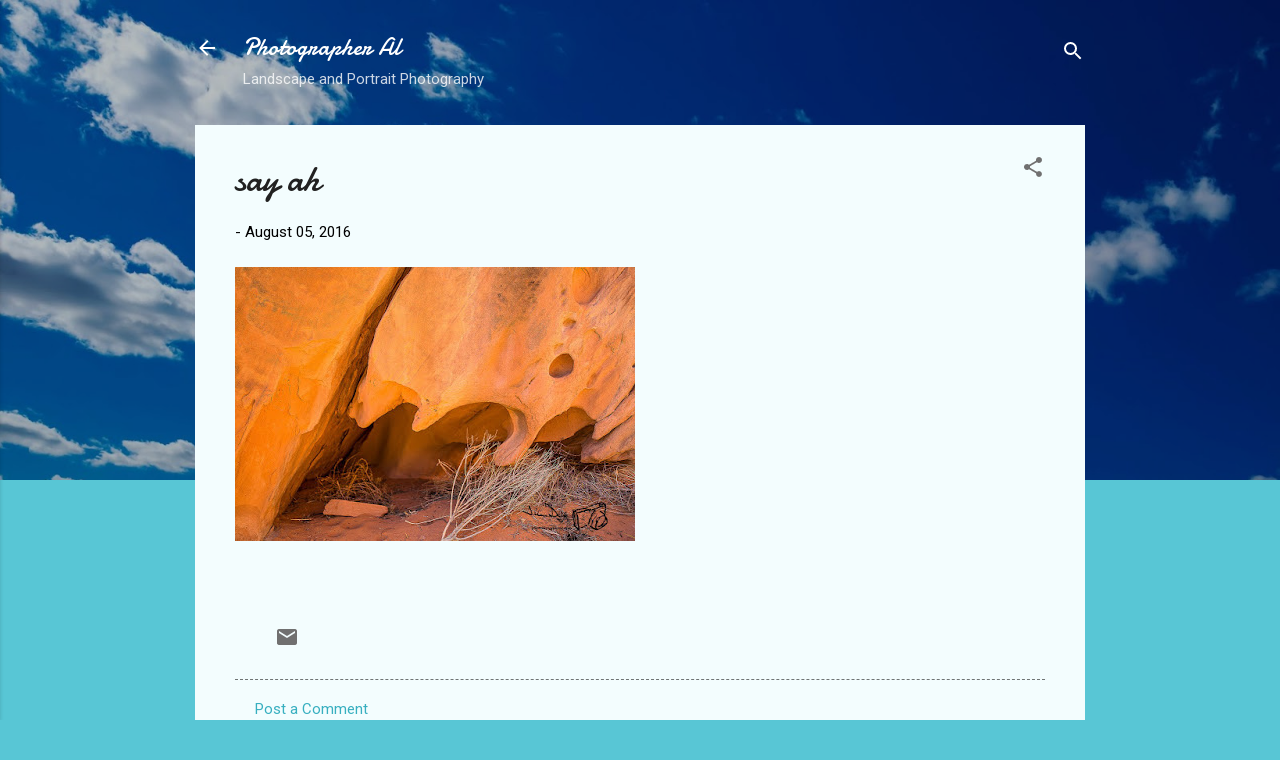

--- FILE ---
content_type: text/html; charset=UTF-8
request_url: https://photographeral.com/2016/08/say-ah.html
body_size: 26564
content:
<!DOCTYPE html>
<html dir='ltr' lang='en'>
<head>
<meta content='width=device-width, initial-scale=1' name='viewport'/>
<title>say ah</title>
<meta content='text/html; charset=UTF-8' http-equiv='Content-Type'/>
<!-- Chrome, Firefox OS and Opera -->
<meta content='#58c6d5' name='theme-color'/>
<!-- Windows Phone -->
<meta content='#58c6d5' name='msapplication-navbutton-color'/>
<meta content='blogger' name='generator'/>
<link href='https://photographeral.com/favicon.ico' rel='icon' type='image/x-icon'/>
<link href='http://photographeral.com/2016/08/say-ah.html' rel='canonical'/>
<link rel="alternate" type="application/atom+xml" title="Photographer Al - Atom" href="https://photographeral.com/feeds/posts/default" />
<link rel="alternate" type="application/rss+xml" title="Photographer Al - RSS" href="https://photographeral.com/feeds/posts/default?alt=rss" />
<link rel="service.post" type="application/atom+xml" title="Photographer Al - Atom" href="https://www.blogger.com/feeds/22097123/posts/default" />

<link rel="alternate" type="application/atom+xml" title="Photographer Al - Atom" href="https://photographeral.com/feeds/3790908915517549018/comments/default" />
<!--Can't find substitution for tag [blog.ieCssRetrofitLinks]-->
<link href='https://blogger.googleusercontent.com/img/b/R29vZ2xl/AVvXsEiRoa-cXOSwkqhnNRO6kFCnUymsvr0LH1A99VuuBVKQ0gUsq-M5o2afzzgv1OStMowwGkrNJGVbkSbB25G2C-wW2Hi_CECi5H9dX40bpVTzoAHxD4lFH9EQkQ8DYgync5XwHt8vsg/s400/say-ah-for-the-web-755942.jpg' rel='image_src'/>
<meta content='http://photographeral.com/2016/08/say-ah.html' property='og:url'/>
<meta content='say ah' property='og:title'/>
<meta content='Learning the hobby of photography, enjoying landscapes, models, and animals along the trip.  Someday changing this hobby into a real profession.' property='og:description'/>
<meta content='https://blogger.googleusercontent.com/img/b/R29vZ2xl/AVvXsEiRoa-cXOSwkqhnNRO6kFCnUymsvr0LH1A99VuuBVKQ0gUsq-M5o2afzzgv1OStMowwGkrNJGVbkSbB25G2C-wW2Hi_CECi5H9dX40bpVTzoAHxD4lFH9EQkQ8DYgync5XwHt8vsg/w1200-h630-p-k-no-nu/say-ah-for-the-web-755942.jpg' property='og:image'/>
<style type='text/css'>@font-face{font-family:'Damion';font-style:normal;font-weight:400;font-display:swap;src:url(//fonts.gstatic.com/s/damion/v15/hv-XlzJ3KEUe_YZkZGw2EzJwV9J-.woff2)format('woff2');unicode-range:U+0100-02BA,U+02BD-02C5,U+02C7-02CC,U+02CE-02D7,U+02DD-02FF,U+0304,U+0308,U+0329,U+1D00-1DBF,U+1E00-1E9F,U+1EF2-1EFF,U+2020,U+20A0-20AB,U+20AD-20C0,U+2113,U+2C60-2C7F,U+A720-A7FF;}@font-face{font-family:'Damion';font-style:normal;font-weight:400;font-display:swap;src:url(//fonts.gstatic.com/s/damion/v15/hv-XlzJ3KEUe_YZkamw2EzJwVw.woff2)format('woff2');unicode-range:U+0000-00FF,U+0131,U+0152-0153,U+02BB-02BC,U+02C6,U+02DA,U+02DC,U+0304,U+0308,U+0329,U+2000-206F,U+20AC,U+2122,U+2191,U+2193,U+2212,U+2215,U+FEFF,U+FFFD;}@font-face{font-family:'Roboto';font-style:italic;font-weight:300;font-stretch:100%;font-display:swap;src:url(//fonts.gstatic.com/s/roboto/v50/KFOKCnqEu92Fr1Mu53ZEC9_Vu3r1gIhOszmOClHrs6ljXfMMLt_QuAX-k3Yi128m0kN2.woff2)format('woff2');unicode-range:U+0460-052F,U+1C80-1C8A,U+20B4,U+2DE0-2DFF,U+A640-A69F,U+FE2E-FE2F;}@font-face{font-family:'Roboto';font-style:italic;font-weight:300;font-stretch:100%;font-display:swap;src:url(//fonts.gstatic.com/s/roboto/v50/KFOKCnqEu92Fr1Mu53ZEC9_Vu3r1gIhOszmOClHrs6ljXfMMLt_QuAz-k3Yi128m0kN2.woff2)format('woff2');unicode-range:U+0301,U+0400-045F,U+0490-0491,U+04B0-04B1,U+2116;}@font-face{font-family:'Roboto';font-style:italic;font-weight:300;font-stretch:100%;font-display:swap;src:url(//fonts.gstatic.com/s/roboto/v50/KFOKCnqEu92Fr1Mu53ZEC9_Vu3r1gIhOszmOClHrs6ljXfMMLt_QuAT-k3Yi128m0kN2.woff2)format('woff2');unicode-range:U+1F00-1FFF;}@font-face{font-family:'Roboto';font-style:italic;font-weight:300;font-stretch:100%;font-display:swap;src:url(//fonts.gstatic.com/s/roboto/v50/KFOKCnqEu92Fr1Mu53ZEC9_Vu3r1gIhOszmOClHrs6ljXfMMLt_QuAv-k3Yi128m0kN2.woff2)format('woff2');unicode-range:U+0370-0377,U+037A-037F,U+0384-038A,U+038C,U+038E-03A1,U+03A3-03FF;}@font-face{font-family:'Roboto';font-style:italic;font-weight:300;font-stretch:100%;font-display:swap;src:url(//fonts.gstatic.com/s/roboto/v50/KFOKCnqEu92Fr1Mu53ZEC9_Vu3r1gIhOszmOClHrs6ljXfMMLt_QuHT-k3Yi128m0kN2.woff2)format('woff2');unicode-range:U+0302-0303,U+0305,U+0307-0308,U+0310,U+0312,U+0315,U+031A,U+0326-0327,U+032C,U+032F-0330,U+0332-0333,U+0338,U+033A,U+0346,U+034D,U+0391-03A1,U+03A3-03A9,U+03B1-03C9,U+03D1,U+03D5-03D6,U+03F0-03F1,U+03F4-03F5,U+2016-2017,U+2034-2038,U+203C,U+2040,U+2043,U+2047,U+2050,U+2057,U+205F,U+2070-2071,U+2074-208E,U+2090-209C,U+20D0-20DC,U+20E1,U+20E5-20EF,U+2100-2112,U+2114-2115,U+2117-2121,U+2123-214F,U+2190,U+2192,U+2194-21AE,U+21B0-21E5,U+21F1-21F2,U+21F4-2211,U+2213-2214,U+2216-22FF,U+2308-230B,U+2310,U+2319,U+231C-2321,U+2336-237A,U+237C,U+2395,U+239B-23B7,U+23D0,U+23DC-23E1,U+2474-2475,U+25AF,U+25B3,U+25B7,U+25BD,U+25C1,U+25CA,U+25CC,U+25FB,U+266D-266F,U+27C0-27FF,U+2900-2AFF,U+2B0E-2B11,U+2B30-2B4C,U+2BFE,U+3030,U+FF5B,U+FF5D,U+1D400-1D7FF,U+1EE00-1EEFF;}@font-face{font-family:'Roboto';font-style:italic;font-weight:300;font-stretch:100%;font-display:swap;src:url(//fonts.gstatic.com/s/roboto/v50/KFOKCnqEu92Fr1Mu53ZEC9_Vu3r1gIhOszmOClHrs6ljXfMMLt_QuGb-k3Yi128m0kN2.woff2)format('woff2');unicode-range:U+0001-000C,U+000E-001F,U+007F-009F,U+20DD-20E0,U+20E2-20E4,U+2150-218F,U+2190,U+2192,U+2194-2199,U+21AF,U+21E6-21F0,U+21F3,U+2218-2219,U+2299,U+22C4-22C6,U+2300-243F,U+2440-244A,U+2460-24FF,U+25A0-27BF,U+2800-28FF,U+2921-2922,U+2981,U+29BF,U+29EB,U+2B00-2BFF,U+4DC0-4DFF,U+FFF9-FFFB,U+10140-1018E,U+10190-1019C,U+101A0,U+101D0-101FD,U+102E0-102FB,U+10E60-10E7E,U+1D2C0-1D2D3,U+1D2E0-1D37F,U+1F000-1F0FF,U+1F100-1F1AD,U+1F1E6-1F1FF,U+1F30D-1F30F,U+1F315,U+1F31C,U+1F31E,U+1F320-1F32C,U+1F336,U+1F378,U+1F37D,U+1F382,U+1F393-1F39F,U+1F3A7-1F3A8,U+1F3AC-1F3AF,U+1F3C2,U+1F3C4-1F3C6,U+1F3CA-1F3CE,U+1F3D4-1F3E0,U+1F3ED,U+1F3F1-1F3F3,U+1F3F5-1F3F7,U+1F408,U+1F415,U+1F41F,U+1F426,U+1F43F,U+1F441-1F442,U+1F444,U+1F446-1F449,U+1F44C-1F44E,U+1F453,U+1F46A,U+1F47D,U+1F4A3,U+1F4B0,U+1F4B3,U+1F4B9,U+1F4BB,U+1F4BF,U+1F4C8-1F4CB,U+1F4D6,U+1F4DA,U+1F4DF,U+1F4E3-1F4E6,U+1F4EA-1F4ED,U+1F4F7,U+1F4F9-1F4FB,U+1F4FD-1F4FE,U+1F503,U+1F507-1F50B,U+1F50D,U+1F512-1F513,U+1F53E-1F54A,U+1F54F-1F5FA,U+1F610,U+1F650-1F67F,U+1F687,U+1F68D,U+1F691,U+1F694,U+1F698,U+1F6AD,U+1F6B2,U+1F6B9-1F6BA,U+1F6BC,U+1F6C6-1F6CF,U+1F6D3-1F6D7,U+1F6E0-1F6EA,U+1F6F0-1F6F3,U+1F6F7-1F6FC,U+1F700-1F7FF,U+1F800-1F80B,U+1F810-1F847,U+1F850-1F859,U+1F860-1F887,U+1F890-1F8AD,U+1F8B0-1F8BB,U+1F8C0-1F8C1,U+1F900-1F90B,U+1F93B,U+1F946,U+1F984,U+1F996,U+1F9E9,U+1FA00-1FA6F,U+1FA70-1FA7C,U+1FA80-1FA89,U+1FA8F-1FAC6,U+1FACE-1FADC,U+1FADF-1FAE9,U+1FAF0-1FAF8,U+1FB00-1FBFF;}@font-face{font-family:'Roboto';font-style:italic;font-weight:300;font-stretch:100%;font-display:swap;src:url(//fonts.gstatic.com/s/roboto/v50/KFOKCnqEu92Fr1Mu53ZEC9_Vu3r1gIhOszmOClHrs6ljXfMMLt_QuAf-k3Yi128m0kN2.woff2)format('woff2');unicode-range:U+0102-0103,U+0110-0111,U+0128-0129,U+0168-0169,U+01A0-01A1,U+01AF-01B0,U+0300-0301,U+0303-0304,U+0308-0309,U+0323,U+0329,U+1EA0-1EF9,U+20AB;}@font-face{font-family:'Roboto';font-style:italic;font-weight:300;font-stretch:100%;font-display:swap;src:url(//fonts.gstatic.com/s/roboto/v50/KFOKCnqEu92Fr1Mu53ZEC9_Vu3r1gIhOszmOClHrs6ljXfMMLt_QuAb-k3Yi128m0kN2.woff2)format('woff2');unicode-range:U+0100-02BA,U+02BD-02C5,U+02C7-02CC,U+02CE-02D7,U+02DD-02FF,U+0304,U+0308,U+0329,U+1D00-1DBF,U+1E00-1E9F,U+1EF2-1EFF,U+2020,U+20A0-20AB,U+20AD-20C0,U+2113,U+2C60-2C7F,U+A720-A7FF;}@font-face{font-family:'Roboto';font-style:italic;font-weight:300;font-stretch:100%;font-display:swap;src:url(//fonts.gstatic.com/s/roboto/v50/KFOKCnqEu92Fr1Mu53ZEC9_Vu3r1gIhOszmOClHrs6ljXfMMLt_QuAj-k3Yi128m0g.woff2)format('woff2');unicode-range:U+0000-00FF,U+0131,U+0152-0153,U+02BB-02BC,U+02C6,U+02DA,U+02DC,U+0304,U+0308,U+0329,U+2000-206F,U+20AC,U+2122,U+2191,U+2193,U+2212,U+2215,U+FEFF,U+FFFD;}@font-face{font-family:'Roboto';font-style:normal;font-weight:400;font-stretch:100%;font-display:swap;src:url(//fonts.gstatic.com/s/roboto/v50/KFOMCnqEu92Fr1ME7kSn66aGLdTylUAMQXC89YmC2DPNWubEbVmZiAr0klQmz24O0g.woff2)format('woff2');unicode-range:U+0460-052F,U+1C80-1C8A,U+20B4,U+2DE0-2DFF,U+A640-A69F,U+FE2E-FE2F;}@font-face{font-family:'Roboto';font-style:normal;font-weight:400;font-stretch:100%;font-display:swap;src:url(//fonts.gstatic.com/s/roboto/v50/KFOMCnqEu92Fr1ME7kSn66aGLdTylUAMQXC89YmC2DPNWubEbVmQiAr0klQmz24O0g.woff2)format('woff2');unicode-range:U+0301,U+0400-045F,U+0490-0491,U+04B0-04B1,U+2116;}@font-face{font-family:'Roboto';font-style:normal;font-weight:400;font-stretch:100%;font-display:swap;src:url(//fonts.gstatic.com/s/roboto/v50/KFOMCnqEu92Fr1ME7kSn66aGLdTylUAMQXC89YmC2DPNWubEbVmYiAr0klQmz24O0g.woff2)format('woff2');unicode-range:U+1F00-1FFF;}@font-face{font-family:'Roboto';font-style:normal;font-weight:400;font-stretch:100%;font-display:swap;src:url(//fonts.gstatic.com/s/roboto/v50/KFOMCnqEu92Fr1ME7kSn66aGLdTylUAMQXC89YmC2DPNWubEbVmXiAr0klQmz24O0g.woff2)format('woff2');unicode-range:U+0370-0377,U+037A-037F,U+0384-038A,U+038C,U+038E-03A1,U+03A3-03FF;}@font-face{font-family:'Roboto';font-style:normal;font-weight:400;font-stretch:100%;font-display:swap;src:url(//fonts.gstatic.com/s/roboto/v50/KFOMCnqEu92Fr1ME7kSn66aGLdTylUAMQXC89YmC2DPNWubEbVnoiAr0klQmz24O0g.woff2)format('woff2');unicode-range:U+0302-0303,U+0305,U+0307-0308,U+0310,U+0312,U+0315,U+031A,U+0326-0327,U+032C,U+032F-0330,U+0332-0333,U+0338,U+033A,U+0346,U+034D,U+0391-03A1,U+03A3-03A9,U+03B1-03C9,U+03D1,U+03D5-03D6,U+03F0-03F1,U+03F4-03F5,U+2016-2017,U+2034-2038,U+203C,U+2040,U+2043,U+2047,U+2050,U+2057,U+205F,U+2070-2071,U+2074-208E,U+2090-209C,U+20D0-20DC,U+20E1,U+20E5-20EF,U+2100-2112,U+2114-2115,U+2117-2121,U+2123-214F,U+2190,U+2192,U+2194-21AE,U+21B0-21E5,U+21F1-21F2,U+21F4-2211,U+2213-2214,U+2216-22FF,U+2308-230B,U+2310,U+2319,U+231C-2321,U+2336-237A,U+237C,U+2395,U+239B-23B7,U+23D0,U+23DC-23E1,U+2474-2475,U+25AF,U+25B3,U+25B7,U+25BD,U+25C1,U+25CA,U+25CC,U+25FB,U+266D-266F,U+27C0-27FF,U+2900-2AFF,U+2B0E-2B11,U+2B30-2B4C,U+2BFE,U+3030,U+FF5B,U+FF5D,U+1D400-1D7FF,U+1EE00-1EEFF;}@font-face{font-family:'Roboto';font-style:normal;font-weight:400;font-stretch:100%;font-display:swap;src:url(//fonts.gstatic.com/s/roboto/v50/KFOMCnqEu92Fr1ME7kSn66aGLdTylUAMQXC89YmC2DPNWubEbVn6iAr0klQmz24O0g.woff2)format('woff2');unicode-range:U+0001-000C,U+000E-001F,U+007F-009F,U+20DD-20E0,U+20E2-20E4,U+2150-218F,U+2190,U+2192,U+2194-2199,U+21AF,U+21E6-21F0,U+21F3,U+2218-2219,U+2299,U+22C4-22C6,U+2300-243F,U+2440-244A,U+2460-24FF,U+25A0-27BF,U+2800-28FF,U+2921-2922,U+2981,U+29BF,U+29EB,U+2B00-2BFF,U+4DC0-4DFF,U+FFF9-FFFB,U+10140-1018E,U+10190-1019C,U+101A0,U+101D0-101FD,U+102E0-102FB,U+10E60-10E7E,U+1D2C0-1D2D3,U+1D2E0-1D37F,U+1F000-1F0FF,U+1F100-1F1AD,U+1F1E6-1F1FF,U+1F30D-1F30F,U+1F315,U+1F31C,U+1F31E,U+1F320-1F32C,U+1F336,U+1F378,U+1F37D,U+1F382,U+1F393-1F39F,U+1F3A7-1F3A8,U+1F3AC-1F3AF,U+1F3C2,U+1F3C4-1F3C6,U+1F3CA-1F3CE,U+1F3D4-1F3E0,U+1F3ED,U+1F3F1-1F3F3,U+1F3F5-1F3F7,U+1F408,U+1F415,U+1F41F,U+1F426,U+1F43F,U+1F441-1F442,U+1F444,U+1F446-1F449,U+1F44C-1F44E,U+1F453,U+1F46A,U+1F47D,U+1F4A3,U+1F4B0,U+1F4B3,U+1F4B9,U+1F4BB,U+1F4BF,U+1F4C8-1F4CB,U+1F4D6,U+1F4DA,U+1F4DF,U+1F4E3-1F4E6,U+1F4EA-1F4ED,U+1F4F7,U+1F4F9-1F4FB,U+1F4FD-1F4FE,U+1F503,U+1F507-1F50B,U+1F50D,U+1F512-1F513,U+1F53E-1F54A,U+1F54F-1F5FA,U+1F610,U+1F650-1F67F,U+1F687,U+1F68D,U+1F691,U+1F694,U+1F698,U+1F6AD,U+1F6B2,U+1F6B9-1F6BA,U+1F6BC,U+1F6C6-1F6CF,U+1F6D3-1F6D7,U+1F6E0-1F6EA,U+1F6F0-1F6F3,U+1F6F7-1F6FC,U+1F700-1F7FF,U+1F800-1F80B,U+1F810-1F847,U+1F850-1F859,U+1F860-1F887,U+1F890-1F8AD,U+1F8B0-1F8BB,U+1F8C0-1F8C1,U+1F900-1F90B,U+1F93B,U+1F946,U+1F984,U+1F996,U+1F9E9,U+1FA00-1FA6F,U+1FA70-1FA7C,U+1FA80-1FA89,U+1FA8F-1FAC6,U+1FACE-1FADC,U+1FADF-1FAE9,U+1FAF0-1FAF8,U+1FB00-1FBFF;}@font-face{font-family:'Roboto';font-style:normal;font-weight:400;font-stretch:100%;font-display:swap;src:url(//fonts.gstatic.com/s/roboto/v50/KFOMCnqEu92Fr1ME7kSn66aGLdTylUAMQXC89YmC2DPNWubEbVmbiAr0klQmz24O0g.woff2)format('woff2');unicode-range:U+0102-0103,U+0110-0111,U+0128-0129,U+0168-0169,U+01A0-01A1,U+01AF-01B0,U+0300-0301,U+0303-0304,U+0308-0309,U+0323,U+0329,U+1EA0-1EF9,U+20AB;}@font-face{font-family:'Roboto';font-style:normal;font-weight:400;font-stretch:100%;font-display:swap;src:url(//fonts.gstatic.com/s/roboto/v50/KFOMCnqEu92Fr1ME7kSn66aGLdTylUAMQXC89YmC2DPNWubEbVmaiAr0klQmz24O0g.woff2)format('woff2');unicode-range:U+0100-02BA,U+02BD-02C5,U+02C7-02CC,U+02CE-02D7,U+02DD-02FF,U+0304,U+0308,U+0329,U+1D00-1DBF,U+1E00-1E9F,U+1EF2-1EFF,U+2020,U+20A0-20AB,U+20AD-20C0,U+2113,U+2C60-2C7F,U+A720-A7FF;}@font-face{font-family:'Roboto';font-style:normal;font-weight:400;font-stretch:100%;font-display:swap;src:url(//fonts.gstatic.com/s/roboto/v50/KFOMCnqEu92Fr1ME7kSn66aGLdTylUAMQXC89YmC2DPNWubEbVmUiAr0klQmz24.woff2)format('woff2');unicode-range:U+0000-00FF,U+0131,U+0152-0153,U+02BB-02BC,U+02C6,U+02DA,U+02DC,U+0304,U+0308,U+0329,U+2000-206F,U+20AC,U+2122,U+2191,U+2193,U+2212,U+2215,U+FEFF,U+FFFD;}</style>
<style id='page-skin-1' type='text/css'><!--
/*! normalize.css v3.0.1 | MIT License | git.io/normalize */html{font-family:sans-serif;-ms-text-size-adjust:100%;-webkit-text-size-adjust:100%}body{margin:0}article,aside,details,figcaption,figure,footer,header,hgroup,main,nav,section,summary{display:block}audio,canvas,progress,video{display:inline-block;vertical-align:baseline}audio:not([controls]){display:none;height:0}[hidden],template{display:none}a{background:transparent}a:active,a:hover{outline:0}abbr[title]{border-bottom:1px dotted}b,strong{font-weight:bold}dfn{font-style:italic}h1{font-size:2em;margin:.67em 0}mark{background:#ff0;color:#000}small{font-size:80%}sub,sup{font-size:75%;line-height:0;position:relative;vertical-align:baseline}sup{top:-0.5em}sub{bottom:-0.25em}img{border:0}svg:not(:root){overflow:hidden}figure{margin:1em 40px}hr{-moz-box-sizing:content-box;box-sizing:content-box;height:0}pre{overflow:auto}code,kbd,pre,samp{font-family:monospace,monospace;font-size:1em}button,input,optgroup,select,textarea{color:inherit;font:inherit;margin:0}button{overflow:visible}button,select{text-transform:none}button,html input[type="button"],input[type="reset"],input[type="submit"]{-webkit-appearance:button;cursor:pointer}button[disabled],html input[disabled]{cursor:default}button::-moz-focus-inner,input::-moz-focus-inner{border:0;padding:0}input{line-height:normal}input[type="checkbox"],input[type="radio"]{box-sizing:border-box;padding:0}input[type="number"]::-webkit-inner-spin-button,input[type="number"]::-webkit-outer-spin-button{height:auto}input[type="search"]{-webkit-appearance:textfield;-moz-box-sizing:content-box;-webkit-box-sizing:content-box;box-sizing:content-box}input[type="search"]::-webkit-search-cancel-button,input[type="search"]::-webkit-search-decoration{-webkit-appearance:none}fieldset{border:1px solid #c0c0c0;margin:0 2px;padding:.35em .625em .75em}legend{border:0;padding:0}textarea{overflow:auto}optgroup{font-weight:bold}table{border-collapse:collapse;border-spacing:0}td,th{padding:0}
/*!************************************************
* Blogger Template Style
* Name: Contempo
**************************************************/
body{
overflow-wrap:break-word;
word-break:break-word;
word-wrap:break-word
}
.hidden{
display:none
}
.invisible{
visibility:hidden
}
.container::after,.float-container::after{
clear:both;
content:"";
display:table
}
.clearboth{
clear:both
}
#comments .comment .comment-actions,.subscribe-popup .FollowByEmail .follow-by-email-submit,.widget.Profile .profile-link,.widget.Profile .profile-link.visit-profile{
background:0 0;
border:0;
box-shadow:none;
color:#37afc0;
cursor:pointer;
font-size:14px;
font-weight:700;
outline:0;
text-decoration:none;
text-transform:uppercase;
width:auto
}
.dim-overlay{
background-color:rgba(0,0,0,.54);
height:100vh;
left:0;
position:fixed;
top:0;
width:100%
}
#sharing-dim-overlay{
background-color:transparent
}
input::-ms-clear{
display:none
}
.blogger-logo,.svg-icon-24.blogger-logo{
fill:#ff9800;
opacity:1
}
.loading-spinner-large{
-webkit-animation:mspin-rotate 1.568s infinite linear;
animation:mspin-rotate 1.568s infinite linear;
height:48px;
overflow:hidden;
position:absolute;
width:48px;
z-index:200
}
.loading-spinner-large>div{
-webkit-animation:mspin-revrot 5332ms infinite steps(4);
animation:mspin-revrot 5332ms infinite steps(4)
}
.loading-spinner-large>div>div{
-webkit-animation:mspin-singlecolor-large-film 1333ms infinite steps(81);
animation:mspin-singlecolor-large-film 1333ms infinite steps(81);
background-size:100%;
height:48px;
width:3888px
}
.mspin-black-large>div>div,.mspin-grey_54-large>div>div{
background-image:url(https://www.blogblog.com/indie/mspin_black_large.svg)
}
.mspin-white-large>div>div{
background-image:url(https://www.blogblog.com/indie/mspin_white_large.svg)
}
.mspin-grey_54-large{
opacity:.54
}
@-webkit-keyframes mspin-singlecolor-large-film{
from{
-webkit-transform:translateX(0);
transform:translateX(0)
}
to{
-webkit-transform:translateX(-3888px);
transform:translateX(-3888px)
}
}
@keyframes mspin-singlecolor-large-film{
from{
-webkit-transform:translateX(0);
transform:translateX(0)
}
to{
-webkit-transform:translateX(-3888px);
transform:translateX(-3888px)
}
}
@-webkit-keyframes mspin-rotate{
from{
-webkit-transform:rotate(0);
transform:rotate(0)
}
to{
-webkit-transform:rotate(360deg);
transform:rotate(360deg)
}
}
@keyframes mspin-rotate{
from{
-webkit-transform:rotate(0);
transform:rotate(0)
}
to{
-webkit-transform:rotate(360deg);
transform:rotate(360deg)
}
}
@-webkit-keyframes mspin-revrot{
from{
-webkit-transform:rotate(0);
transform:rotate(0)
}
to{
-webkit-transform:rotate(-360deg);
transform:rotate(-360deg)
}
}
@keyframes mspin-revrot{
from{
-webkit-transform:rotate(0);
transform:rotate(0)
}
to{
-webkit-transform:rotate(-360deg);
transform:rotate(-360deg)
}
}
.skip-navigation{
background-color:#fff;
box-sizing:border-box;
color:#000;
display:block;
height:0;
left:0;
line-height:50px;
overflow:hidden;
padding-top:0;
position:fixed;
text-align:center;
top:0;
-webkit-transition:box-shadow .3s,height .3s,padding-top .3s;
transition:box-shadow .3s,height .3s,padding-top .3s;
width:100%;
z-index:900
}
.skip-navigation:focus{
box-shadow:0 4px 5px 0 rgba(0,0,0,.14),0 1px 10px 0 rgba(0,0,0,.12),0 2px 4px -1px rgba(0,0,0,.2);
height:50px
}
#main{
outline:0
}
.main-heading{
position:absolute;
clip:rect(1px,1px,1px,1px);
padding:0;
border:0;
height:1px;
width:1px;
overflow:hidden
}
.Attribution{
margin-top:1em;
text-align:center
}
.Attribution .blogger img,.Attribution .blogger svg{
vertical-align:bottom
}
.Attribution .blogger img{
margin-right:.5em
}
.Attribution div{
line-height:24px;
margin-top:.5em
}
.Attribution .copyright,.Attribution .image-attribution{
font-size:.7em;
margin-top:1.5em
}
.BLOG_mobile_video_class{
display:none
}
.bg-photo{
background-attachment:scroll!important
}
body .CSS_LIGHTBOX{
z-index:900
}
.extendable .show-less,.extendable .show-more{
border-color:#37afc0;
color:#37afc0;
margin-top:8px
}
.extendable .show-less.hidden,.extendable .show-more.hidden{
display:none
}
.inline-ad{
display:none;
max-width:100%;
overflow:hidden
}
.adsbygoogle{
display:block
}
#cookieChoiceInfo{
bottom:0;
top:auto
}
iframe.b-hbp-video{
border:0
}
.post-body img{
max-width:100%
}
.post-body iframe{
max-width:100%
}
.post-body a[imageanchor="1"]{
display:inline-block
}
.byline{
margin-right:1em
}
.byline:last-child{
margin-right:0
}
.link-copied-dialog{
max-width:520px;
outline:0
}
.link-copied-dialog .modal-dialog-buttons{
margin-top:8px
}
.link-copied-dialog .goog-buttonset-default{
background:0 0;
border:0
}
.link-copied-dialog .goog-buttonset-default:focus{
outline:0
}
.paging-control-container{
margin-bottom:16px
}
.paging-control-container .paging-control{
display:inline-block
}
.paging-control-container .comment-range-text::after,.paging-control-container .paging-control{
color:#37afc0
}
.paging-control-container .comment-range-text,.paging-control-container .paging-control{
margin-right:8px
}
.paging-control-container .comment-range-text::after,.paging-control-container .paging-control::after{
content:"\b7";
cursor:default;
padding-left:8px;
pointer-events:none
}
.paging-control-container .comment-range-text:last-child::after,.paging-control-container .paging-control:last-child::after{
content:none
}
.byline.reactions iframe{
height:20px
}
.b-notification{
color:#000;
background-color:#fff;
border-bottom:solid 1px #000;
box-sizing:border-box;
padding:16px 32px;
text-align:center
}
.b-notification.visible{
-webkit-transition:margin-top .3s cubic-bezier(.4,0,.2,1);
transition:margin-top .3s cubic-bezier(.4,0,.2,1)
}
.b-notification.invisible{
position:absolute
}
.b-notification-close{
position:absolute;
right:8px;
top:8px
}
.no-posts-message{
line-height:40px;
text-align:center
}
@media screen and (max-width:800px){
body.item-view .post-body a[imageanchor="1"][style*="float: left;"],body.item-view .post-body a[imageanchor="1"][style*="float: right;"]{
float:none!important;
clear:none!important
}
body.item-view .post-body a[imageanchor="1"] img{
display:block;
height:auto;
margin:0 auto
}
body.item-view .post-body>.separator:first-child>a[imageanchor="1"]:first-child{
margin-top:20px
}
.post-body a[imageanchor]{
display:block
}
body.item-view .post-body a[imageanchor="1"]{
margin-left:0!important;
margin-right:0!important
}
body.item-view .post-body a[imageanchor="1"]+a[imageanchor="1"]{
margin-top:16px
}
}
.item-control{
display:none
}
#comments{
border-top:1px dashed rgba(0,0,0,.54);
margin-top:20px;
padding:20px
}
#comments .comment-thread ol{
margin:0;
padding-left:0;
padding-left:0
}
#comments .comment .comment-replybox-single,#comments .comment-thread .comment-replies{
margin-left:60px
}
#comments .comment-thread .thread-count{
display:none
}
#comments .comment{
list-style-type:none;
padding:0 0 30px;
position:relative
}
#comments .comment .comment{
padding-bottom:8px
}
.comment .avatar-image-container{
position:absolute
}
.comment .avatar-image-container img{
border-radius:50%
}
.avatar-image-container svg,.comment .avatar-image-container .avatar-icon{
border-radius:50%;
border:solid 1px #707070;
box-sizing:border-box;
fill:#707070;
height:35px;
margin:0;
padding:7px;
width:35px
}
.comment .comment-block{
margin-top:10px;
margin-left:60px;
padding-bottom:0
}
#comments .comment-author-header-wrapper{
margin-left:40px
}
#comments .comment .thread-expanded .comment-block{
padding-bottom:20px
}
#comments .comment .comment-header .user,#comments .comment .comment-header .user a{
color:#212121;
font-style:normal;
font-weight:700
}
#comments .comment .comment-actions{
bottom:0;
margin-bottom:15px;
position:absolute
}
#comments .comment .comment-actions>*{
margin-right:8px
}
#comments .comment .comment-header .datetime{
bottom:0;
color:rgba(33,33,33,.54);
display:inline-block;
font-size:13px;
font-style:italic;
margin-left:8px
}
#comments .comment .comment-footer .comment-timestamp a,#comments .comment .comment-header .datetime a{
color:rgba(33,33,33,.54)
}
#comments .comment .comment-content,.comment .comment-body{
margin-top:12px;
word-break:break-word
}
.comment-body{
margin-bottom:12px
}
#comments.embed[data-num-comments="0"]{
border:0;
margin-top:0;
padding-top:0
}
#comments.embed[data-num-comments="0"] #comment-post-message,#comments.embed[data-num-comments="0"] div.comment-form>p,#comments.embed[data-num-comments="0"] p.comment-footer{
display:none
}
#comment-editor-src{
display:none
}
.comments .comments-content .loadmore.loaded{
max-height:0;
opacity:0;
overflow:hidden
}
.extendable .remaining-items{
height:0;
overflow:hidden;
-webkit-transition:height .3s cubic-bezier(.4,0,.2,1);
transition:height .3s cubic-bezier(.4,0,.2,1)
}
.extendable .remaining-items.expanded{
height:auto
}
.svg-icon-24,.svg-icon-24-button{
cursor:pointer;
height:24px;
width:24px;
min-width:24px
}
.touch-icon{
margin:-12px;
padding:12px
}
.touch-icon:active,.touch-icon:focus{
background-color:rgba(153,153,153,.4);
border-radius:50%
}
svg:not(:root).touch-icon{
overflow:visible
}
html[dir=rtl] .rtl-reversible-icon{
-webkit-transform:scaleX(-1);
-ms-transform:scaleX(-1);
transform:scaleX(-1)
}
.svg-icon-24-button,.touch-icon-button{
background:0 0;
border:0;
margin:0;
outline:0;
padding:0
}
.touch-icon-button .touch-icon:active,.touch-icon-button .touch-icon:focus{
background-color:transparent
}
.touch-icon-button:active .touch-icon,.touch-icon-button:focus .touch-icon{
background-color:rgba(153,153,153,.4);
border-radius:50%
}
.Profile .default-avatar-wrapper .avatar-icon{
border-radius:50%;
border:solid 1px #707070;
box-sizing:border-box;
fill:#707070;
margin:0
}
.Profile .individual .default-avatar-wrapper .avatar-icon{
padding:25px
}
.Profile .individual .avatar-icon,.Profile .individual .profile-img{
height:120px;
width:120px
}
.Profile .team .default-avatar-wrapper .avatar-icon{
padding:8px
}
.Profile .team .avatar-icon,.Profile .team .default-avatar-wrapper,.Profile .team .profile-img{
height:40px;
width:40px
}
.snippet-container{
margin:0;
position:relative;
overflow:hidden
}
.snippet-fade{
bottom:0;
box-sizing:border-box;
position:absolute;
width:96px
}
.snippet-fade{
right:0
}
.snippet-fade:after{
content:"\2026"
}
.snippet-fade:after{
float:right
}
.post-bottom{
-webkit-box-align:center;
-webkit-align-items:center;
-ms-flex-align:center;
align-items:center;
display:-webkit-box;
display:-webkit-flex;
display:-ms-flexbox;
display:flex;
-webkit-flex-wrap:wrap;
-ms-flex-wrap:wrap;
flex-wrap:wrap
}
.post-footer{
-webkit-box-flex:1;
-webkit-flex:1 1 auto;
-ms-flex:1 1 auto;
flex:1 1 auto;
-webkit-flex-wrap:wrap;
-ms-flex-wrap:wrap;
flex-wrap:wrap;
-webkit-box-ordinal-group:2;
-webkit-order:1;
-ms-flex-order:1;
order:1
}
.post-footer>*{
-webkit-box-flex:0;
-webkit-flex:0 1 auto;
-ms-flex:0 1 auto;
flex:0 1 auto
}
.post-footer .byline:last-child{
margin-right:1em
}
.jump-link{
-webkit-box-flex:0;
-webkit-flex:0 0 auto;
-ms-flex:0 0 auto;
flex:0 0 auto;
-webkit-box-ordinal-group:3;
-webkit-order:2;
-ms-flex-order:2;
order:2
}
.centered-top-container.sticky{
left:0;
position:fixed;
right:0;
top:0;
width:auto;
z-index:50;
-webkit-transition-property:opacity,-webkit-transform;
transition-property:opacity,-webkit-transform;
transition-property:transform,opacity;
transition-property:transform,opacity,-webkit-transform;
-webkit-transition-duration:.2s;
transition-duration:.2s;
-webkit-transition-timing-function:cubic-bezier(.4,0,.2,1);
transition-timing-function:cubic-bezier(.4,0,.2,1)
}
.centered-top-placeholder{
display:none
}
.collapsed-header .centered-top-placeholder{
display:block
}
.centered-top-container .Header .replaced h1,.centered-top-placeholder .Header .replaced h1{
display:none
}
.centered-top-container.sticky .Header .replaced h1{
display:block
}
.centered-top-container.sticky .Header .header-widget{
background:0 0
}
.centered-top-container.sticky .Header .header-image-wrapper{
display:none
}
.centered-top-container img,.centered-top-placeholder img{
max-width:100%
}
.collapsible{
-webkit-transition:height .3s cubic-bezier(.4,0,.2,1);
transition:height .3s cubic-bezier(.4,0,.2,1)
}
.collapsible,.collapsible>summary{
display:block;
overflow:hidden
}
.collapsible>:not(summary){
display:none
}
.collapsible[open]>:not(summary){
display:block
}
.collapsible:focus,.collapsible>summary:focus{
outline:0
}
.collapsible>summary{
cursor:pointer;
display:block;
padding:0
}
.collapsible:focus>summary,.collapsible>summary:focus{
background-color:transparent
}
.collapsible>summary::-webkit-details-marker{
display:none
}
.collapsible-title{
-webkit-box-align:center;
-webkit-align-items:center;
-ms-flex-align:center;
align-items:center;
display:-webkit-box;
display:-webkit-flex;
display:-ms-flexbox;
display:flex
}
.collapsible-title .title{
-webkit-box-flex:1;
-webkit-flex:1 1 auto;
-ms-flex:1 1 auto;
flex:1 1 auto;
-webkit-box-ordinal-group:1;
-webkit-order:0;
-ms-flex-order:0;
order:0;
overflow:hidden;
text-overflow:ellipsis;
white-space:nowrap
}
.collapsible-title .chevron-down,.collapsible[open] .collapsible-title .chevron-up{
display:block
}
.collapsible-title .chevron-up,.collapsible[open] .collapsible-title .chevron-down{
display:none
}
.flat-button{
cursor:pointer;
display:inline-block;
font-weight:700;
text-transform:uppercase;
border-radius:2px;
padding:8px;
margin:-8px
}
.flat-icon-button{
background:0 0;
border:0;
margin:0;
outline:0;
padding:0;
margin:-12px;
padding:12px;
cursor:pointer;
box-sizing:content-box;
display:inline-block;
line-height:0
}
.flat-icon-button,.flat-icon-button .splash-wrapper{
border-radius:50%
}
.flat-icon-button .splash.animate{
-webkit-animation-duration:.3s;
animation-duration:.3s
}
.overflowable-container{
max-height:46px;
overflow:hidden;
position:relative
}
.overflow-button{
cursor:pointer
}
#overflowable-dim-overlay{
background:0 0
}
.overflow-popup{
box-shadow:0 2px 2px 0 rgba(0,0,0,.14),0 3px 1px -2px rgba(0,0,0,.2),0 1px 5px 0 rgba(0,0,0,.12);
background-color:#f3fdfe;
left:0;
max-width:calc(100% - 32px);
position:absolute;
top:0;
visibility:hidden;
z-index:101
}
.overflow-popup ul{
list-style:none
}
.overflow-popup .tabs li,.overflow-popup li{
display:block;
height:auto
}
.overflow-popup .tabs li{
padding-left:0;
padding-right:0
}
.overflow-button.hidden,.overflow-popup .tabs li.hidden,.overflow-popup li.hidden{
display:none
}
.pill-button{
background:0 0;
border:1px solid;
border-radius:12px;
cursor:pointer;
display:inline-block;
padding:4px 16px;
text-transform:uppercase
}
.ripple{
position:relative
}
.ripple>*{
z-index:1
}
.splash-wrapper{
bottom:0;
left:0;
overflow:hidden;
pointer-events:none;
position:absolute;
right:0;
top:0;
z-index:0
}
.splash{
background:#ccc;
border-radius:100%;
display:block;
opacity:.6;
position:absolute;
-webkit-transform:scale(0);
-ms-transform:scale(0);
transform:scale(0)
}
.splash.animate{
-webkit-animation:ripple-effect .4s linear;
animation:ripple-effect .4s linear
}
@-webkit-keyframes ripple-effect{
100%{
opacity:0;
-webkit-transform:scale(2.5);
transform:scale(2.5)
}
}
@keyframes ripple-effect{
100%{
opacity:0;
-webkit-transform:scale(2.5);
transform:scale(2.5)
}
}
.search{
display:-webkit-box;
display:-webkit-flex;
display:-ms-flexbox;
display:flex;
line-height:24px;
width:24px
}
.search.focused{
width:100%
}
.search.focused .section{
width:100%
}
.search form{
z-index:101
}
.search h3{
display:none
}
.search form{
display:-webkit-box;
display:-webkit-flex;
display:-ms-flexbox;
display:flex;
-webkit-box-flex:1;
-webkit-flex:1 0 0;
-ms-flex:1 0 0px;
flex:1 0 0;
border-bottom:solid 1px transparent;
padding-bottom:8px
}
.search form>*{
display:none
}
.search.focused form>*{
display:block
}
.search .search-input label{
display:none
}
.centered-top-placeholder.cloned .search form{
z-index:30
}
.search.focused form{
border-color:#ffffff;
position:relative;
width:auto
}
.collapsed-header .centered-top-container .search.focused form{
border-bottom-color:transparent
}
.search-expand{
-webkit-box-flex:0;
-webkit-flex:0 0 auto;
-ms-flex:0 0 auto;
flex:0 0 auto
}
.search-expand-text{
display:none
}
.search-close{
display:inline;
vertical-align:middle
}
.search-input{
-webkit-box-flex:1;
-webkit-flex:1 0 1px;
-ms-flex:1 0 1px;
flex:1 0 1px
}
.search-input input{
background:0 0;
border:0;
box-sizing:border-box;
color:#ffffff;
display:inline-block;
outline:0;
width:calc(100% - 48px)
}
.search-input input.no-cursor{
color:transparent;
text-shadow:0 0 0 #ffffff
}
.collapsed-header .centered-top-container .search-action,.collapsed-header .centered-top-container .search-input input{
color:#212121
}
.collapsed-header .centered-top-container .search-input input.no-cursor{
color:transparent;
text-shadow:0 0 0 #212121
}
.collapsed-header .centered-top-container .search-input input.no-cursor:focus,.search-input input.no-cursor:focus{
outline:0
}
.search-focused>*{
visibility:hidden
}
.search-focused .search,.search-focused .search-icon{
visibility:visible
}
.search.focused .search-action{
display:block
}
.search.focused .search-action:disabled{
opacity:.3
}
.widget.Sharing .sharing-button{
display:none
}
.widget.Sharing .sharing-buttons li{
padding:0
}
.widget.Sharing .sharing-buttons li span{
display:none
}
.post-share-buttons{
position:relative
}
.centered-bottom .share-buttons .svg-icon-24,.share-buttons .svg-icon-24{
fill:#707070
}
.sharing-open.touch-icon-button:active .touch-icon,.sharing-open.touch-icon-button:focus .touch-icon{
background-color:transparent
}
.share-buttons{
background-color:#f3fdfe;
border-radius:2px;
box-shadow:0 2px 2px 0 rgba(0,0,0,.14),0 3px 1px -2px rgba(0,0,0,.2),0 1px 5px 0 rgba(0,0,0,.12);
color:#212121;
list-style:none;
margin:0;
padding:8px 0;
position:absolute;
top:-11px;
min-width:200px;
z-index:101
}
.share-buttons.hidden{
display:none
}
.sharing-button{
background:0 0;
border:0;
margin:0;
outline:0;
padding:0;
cursor:pointer
}
.share-buttons li{
margin:0;
height:48px
}
.share-buttons li:last-child{
margin-bottom:0
}
.share-buttons li .sharing-platform-button{
box-sizing:border-box;
cursor:pointer;
display:block;
height:100%;
margin-bottom:0;
padding:0 16px;
position:relative;
width:100%
}
.share-buttons li .sharing-platform-button:focus,.share-buttons li .sharing-platform-button:hover{
background-color:rgba(128,128,128,.1);
outline:0
}
.share-buttons li svg[class*=" sharing-"],.share-buttons li svg[class^=sharing-]{
position:absolute;
top:10px
}
.share-buttons li span.sharing-platform-button{
position:relative;
top:0
}
.share-buttons li .platform-sharing-text{
display:block;
font-size:16px;
line-height:48px;
white-space:nowrap
}
.share-buttons li .platform-sharing-text{
margin-left:56px
}
.sidebar-container{
background-color:#f3fdfe;
max-width:284px;
overflow-y:auto;
-webkit-transition-property:-webkit-transform;
transition-property:-webkit-transform;
transition-property:transform;
transition-property:transform,-webkit-transform;
-webkit-transition-duration:.3s;
transition-duration:.3s;
-webkit-transition-timing-function:cubic-bezier(0,0,.2,1);
transition-timing-function:cubic-bezier(0,0,.2,1);
width:284px;
z-index:101;
-webkit-overflow-scrolling:touch
}
.sidebar-container .navigation{
line-height:0;
padding:16px
}
.sidebar-container .sidebar-back{
cursor:pointer
}
.sidebar-container .widget{
background:0 0;
margin:0 16px;
padding:16px 0
}
.sidebar-container .widget .title{
color:#212121;
margin:0
}
.sidebar-container .widget ul{
list-style:none;
margin:0;
padding:0
}
.sidebar-container .widget ul ul{
margin-left:1em
}
.sidebar-container .widget li{
font-size:16px;
line-height:normal
}
.sidebar-container .widget+.widget{
border-top:1px dashed #cccccc
}
.BlogArchive li{
margin:16px 0
}
.BlogArchive li:last-child{
margin-bottom:0
}
.Label li a{
display:inline-block
}
.BlogArchive .post-count,.Label .label-count{
float:right;
margin-left:.25em
}
.BlogArchive .post-count::before,.Label .label-count::before{
content:"("
}
.BlogArchive .post-count::after,.Label .label-count::after{
content:")"
}
.widget.Translate .skiptranslate>div{
display:block!important
}
.widget.Profile .profile-link{
display:-webkit-box;
display:-webkit-flex;
display:-ms-flexbox;
display:flex
}
.widget.Profile .team-member .default-avatar-wrapper,.widget.Profile .team-member .profile-img{
-webkit-box-flex:0;
-webkit-flex:0 0 auto;
-ms-flex:0 0 auto;
flex:0 0 auto;
margin-right:1em
}
.widget.Profile .individual .profile-link{
-webkit-box-orient:vertical;
-webkit-box-direction:normal;
-webkit-flex-direction:column;
-ms-flex-direction:column;
flex-direction:column
}
.widget.Profile .team .profile-link .profile-name{
-webkit-align-self:center;
-ms-flex-item-align:center;
align-self:center;
display:block;
-webkit-box-flex:1;
-webkit-flex:1 1 auto;
-ms-flex:1 1 auto;
flex:1 1 auto
}
.dim-overlay{
background-color:rgba(0,0,0,.54);
z-index:100
}
body.sidebar-visible{
overflow-y:hidden
}
@media screen and (max-width:1439px){
.sidebar-container{
bottom:0;
position:fixed;
top:0;
left:0;
right:auto
}
.sidebar-container.sidebar-invisible{
-webkit-transition-timing-function:cubic-bezier(.4,0,.6,1);
transition-timing-function:cubic-bezier(.4,0,.6,1);
-webkit-transform:translateX(-284px);
-ms-transform:translateX(-284px);
transform:translateX(-284px)
}
}
@media screen and (min-width:1440px){
.sidebar-container{
position:absolute;
top:0;
left:0;
right:auto
}
.sidebar-container .navigation{
display:none
}
}
.dialog{
box-shadow:0 2px 2px 0 rgba(0,0,0,.14),0 3px 1px -2px rgba(0,0,0,.2),0 1px 5px 0 rgba(0,0,0,.12);
background:#f3fdfe;
box-sizing:border-box;
color:#757575;
padding:30px;
position:fixed;
text-align:center;
width:calc(100% - 24px);
z-index:101
}
.dialog input[type=email],.dialog input[type=text]{
background-color:transparent;
border:0;
border-bottom:solid 1px rgba(117,117,117,.12);
color:#757575;
display:block;
font-family:Roboto, sans-serif;
font-size:16px;
line-height:24px;
margin:auto;
padding-bottom:7px;
outline:0;
text-align:center;
width:100%
}
.dialog input[type=email]::-webkit-input-placeholder,.dialog input[type=text]::-webkit-input-placeholder{
color:#757575
}
.dialog input[type=email]::-moz-placeholder,.dialog input[type=text]::-moz-placeholder{
color:#757575
}
.dialog input[type=email]:-ms-input-placeholder,.dialog input[type=text]:-ms-input-placeholder{
color:#757575
}
.dialog input[type=email]::-ms-input-placeholder,.dialog input[type=text]::-ms-input-placeholder{
color:#757575
}
.dialog input[type=email]::placeholder,.dialog input[type=text]::placeholder{
color:#757575
}
.dialog input[type=email]:focus,.dialog input[type=text]:focus{
border-bottom:solid 2px #37afc0;
padding-bottom:6px
}
.dialog input.no-cursor{
color:transparent;
text-shadow:0 0 0 #757575
}
.dialog input.no-cursor:focus{
outline:0
}
.dialog input.no-cursor:focus{
outline:0
}
.dialog input[type=submit]{
font-family:Roboto, sans-serif
}
.dialog .goog-buttonset-default{
color:#37afc0
}
.subscribe-popup{
max-width:364px
}
.subscribe-popup h3{
color:#212121;
font-size:1.8em;
margin-top:0
}
.subscribe-popup .FollowByEmail h3{
display:none
}
.subscribe-popup .FollowByEmail .follow-by-email-submit{
color:#37afc0;
display:inline-block;
margin:0 auto;
margin-top:24px;
width:auto;
white-space:normal
}
.subscribe-popup .FollowByEmail .follow-by-email-submit:disabled{
cursor:default;
opacity:.3
}
@media (max-width:800px){
.blog-name div.widget.Subscribe{
margin-bottom:16px
}
body.item-view .blog-name div.widget.Subscribe{
margin:8px auto 16px auto;
width:100%
}
}
.tabs{
list-style:none
}
.tabs li{
display:inline-block
}
.tabs li a{
cursor:pointer;
display:inline-block;
font-weight:700;
text-transform:uppercase;
padding:12px 8px
}
.tabs .selected{
border-bottom:4px solid #ffffff
}
.tabs .selected a{
color:#ffffff
}
body#layout .bg-photo,body#layout .bg-photo-overlay{
display:none
}
body#layout .page_body{
padding:0;
position:relative;
top:0
}
body#layout .page{
display:inline-block;
left:inherit;
position:relative;
vertical-align:top;
width:540px
}
body#layout .centered{
max-width:954px
}
body#layout .navigation{
display:none
}
body#layout .sidebar-container{
display:inline-block;
width:40%
}
body#layout .hamburger-menu,body#layout .search{
display:none
}
.centered-top-container .svg-icon-24,body.collapsed-header .centered-top-placeholder .svg-icon-24{
fill:#ffffff
}
.sidebar-container .svg-icon-24{
fill:#707070
}
.centered-bottom .svg-icon-24,body.collapsed-header .centered-top-container .svg-icon-24{
fill:#707070
}
.centered-bottom .share-buttons .svg-icon-24,.share-buttons .svg-icon-24{
fill:#707070
}
body{
background-color:#58c6d5;
color:#757575;
font:15px Roboto, sans-serif;
margin:0;
min-height:100vh
}
img{
max-width:100%
}
h3{
color:#757575;
font-size:16px
}
a{
text-decoration:none;
color:#37afc0
}
a:visited{
color:#37afc0
}
a:hover{
color:#37afc0
}
blockquote{
color:#212121;
font:italic 300 15px Roboto, sans-serif;
font-size:x-large;
text-align:center
}
.pill-button{
font-size:12px
}
.bg-photo-container{
height:480px;
overflow:hidden;
position:absolute;
width:100%;
z-index:1
}
.bg-photo{
background:#58c6d5 url(https://blogger.googleusercontent.com/img/a/AVvXsEiLCXI9VXyF6Km3XXwdW2gqS0Ag_bG9oNLcZ-2GkWrxI_LZeFGOGNmqeFrLrTzrsE519e6ryWkVHgNRBn4UsGae21piDYEQRncXmVBfJ2SjAOEA03He5RH_DgUBHP1RnPAuKM2Sg56_zEsHRYqdh1NEXBjcz7d5Cvy6ox7rmA3KFpSjVfCJ8fcLKw=s1600) repeat scroll top center;
background-attachment:scroll;
background-size:cover;
-webkit-filter:blur(0px);
filter:blur(0px);
height:calc(100% + 2 * 0px);
left:0px;
position:absolute;
top:0px;
width:calc(100% + 2 * 0px)
}
.bg-photo-overlay{
background:rgba(0,0,0,.26);
background-size:cover;
height:480px;
position:absolute;
width:100%;
z-index:2
}
.hamburger-menu{
float:left;
margin-top:0
}
.sticky .hamburger-menu{
float:none;
position:absolute
}
.search{
border-bottom:solid 1px rgba(255, 255, 255, 0);
float:right;
position:relative;
-webkit-transition-property:width;
transition-property:width;
-webkit-transition-duration:.5s;
transition-duration:.5s;
-webkit-transition-timing-function:cubic-bezier(.4,0,.2,1);
transition-timing-function:cubic-bezier(.4,0,.2,1);
z-index:101
}
.search .dim-overlay{
background-color:transparent
}
.search form{
height:36px;
-webkit-transition-property:border-color;
transition-property:border-color;
-webkit-transition-delay:.5s;
transition-delay:.5s;
-webkit-transition-duration:.2s;
transition-duration:.2s;
-webkit-transition-timing-function:cubic-bezier(.4,0,.2,1);
transition-timing-function:cubic-bezier(.4,0,.2,1)
}
.search.focused{
width:calc(100% - 48px)
}
.search.focused form{
display:-webkit-box;
display:-webkit-flex;
display:-ms-flexbox;
display:flex;
-webkit-box-flex:1;
-webkit-flex:1 0 1px;
-ms-flex:1 0 1px;
flex:1 0 1px;
border-color:#ffffff;
margin-left:-24px;
padding-left:36px;
position:relative;
width:auto
}
.item-view .search,.sticky .search{
right:0;
float:none;
margin-left:0;
position:absolute
}
.item-view .search.focused,.sticky .search.focused{
width:calc(100% - 50px)
}
.item-view .search.focused form,.sticky .search.focused form{
border-bottom-color:#757575
}
.centered-top-placeholder.cloned .search form{
z-index:30
}
.search_button{
-webkit-box-flex:0;
-webkit-flex:0 0 24px;
-ms-flex:0 0 24px;
flex:0 0 24px;
-webkit-box-orient:vertical;
-webkit-box-direction:normal;
-webkit-flex-direction:column;
-ms-flex-direction:column;
flex-direction:column
}
.search_button svg{
margin-top:0
}
.search-input{
height:48px
}
.search-input input{
display:block;
color:#ffffff;
font:16px Roboto, sans-serif;
height:48px;
line-height:48px;
padding:0;
width:100%
}
.search-input input::-webkit-input-placeholder{
color:#ffffff;
opacity:.3
}
.search-input input::-moz-placeholder{
color:#ffffff;
opacity:.3
}
.search-input input:-ms-input-placeholder{
color:#ffffff;
opacity:.3
}
.search-input input::-ms-input-placeholder{
color:#ffffff;
opacity:.3
}
.search-input input::placeholder{
color:#ffffff;
opacity:.3
}
.search-action{
background:0 0;
border:0;
color:#ffffff;
cursor:pointer;
display:none;
height:48px;
margin-top:0
}
.sticky .search-action{
color:#757575
}
.search.focused .search-action{
display:block
}
.search.focused .search-action:disabled{
opacity:.3
}
.page_body{
position:relative;
z-index:20
}
.page_body .widget{
margin-bottom:16px
}
.page_body .centered{
box-sizing:border-box;
display:-webkit-box;
display:-webkit-flex;
display:-ms-flexbox;
display:flex;
-webkit-box-orient:vertical;
-webkit-box-direction:normal;
-webkit-flex-direction:column;
-ms-flex-direction:column;
flex-direction:column;
margin:0 auto;
max-width:922px;
min-height:100vh;
padding:24px 0
}
.page_body .centered>*{
-webkit-box-flex:0;
-webkit-flex:0 0 auto;
-ms-flex:0 0 auto;
flex:0 0 auto
}
.page_body .centered>#footer{
margin-top:auto
}
.blog-name{
margin:24px 0 16px 0
}
.item-view .blog-name,.sticky .blog-name{
box-sizing:border-box;
margin-left:36px;
min-height:48px;
opacity:1;
padding-top:12px
}
.blog-name .subscribe-section-container{
margin-bottom:32px;
text-align:center;
-webkit-transition-property:opacity;
transition-property:opacity;
-webkit-transition-duration:.5s;
transition-duration:.5s
}
.item-view .blog-name .subscribe-section-container,.sticky .blog-name .subscribe-section-container{
margin:0 0 8px 0
}
.blog-name .PageList{
margin-top:16px;
padding-top:8px;
text-align:center
}
.blog-name .PageList .overflowable-contents{
width:100%
}
.blog-name .PageList h3.title{
color:#ffffff;
margin:8px auto;
text-align:center;
width:100%
}
.centered-top-container .blog-name{
-webkit-transition-property:opacity;
transition-property:opacity;
-webkit-transition-duration:.5s;
transition-duration:.5s
}
.item-view .return_link{
margin-bottom:12px;
margin-top:12px;
position:absolute
}
.item-view .blog-name{
display:-webkit-box;
display:-webkit-flex;
display:-ms-flexbox;
display:flex;
-webkit-flex-wrap:wrap;
-ms-flex-wrap:wrap;
flex-wrap:wrap;
margin:0 48px 27px 48px
}
.item-view .subscribe-section-container{
-webkit-box-flex:0;
-webkit-flex:0 0 auto;
-ms-flex:0 0 auto;
flex:0 0 auto
}
.item-view #header,.item-view .Header{
margin-bottom:5px;
margin-right:15px
}
.item-view .sticky .Header{
margin-bottom:0
}
.item-view .Header p{
margin:10px 0 0 0;
text-align:left
}
.item-view .post-share-buttons-bottom{
margin-right:16px
}
.sticky{
background:#f3fdfe;
box-shadow:0 0 20px 0 rgba(0,0,0,.7);
box-sizing:border-box;
margin-left:0
}
.sticky #header{
margin-bottom:8px;
margin-right:8px
}
.sticky .centered-top{
margin:4px auto;
max-width:890px;
min-height:48px
}
.sticky .blog-name{
display:-webkit-box;
display:-webkit-flex;
display:-ms-flexbox;
display:flex;
margin:0 48px
}
.sticky .blog-name #header{
-webkit-box-flex:0;
-webkit-flex:0 1 auto;
-ms-flex:0 1 auto;
flex:0 1 auto;
-webkit-box-ordinal-group:2;
-webkit-order:1;
-ms-flex-order:1;
order:1;
overflow:hidden
}
.sticky .blog-name .subscribe-section-container{
-webkit-box-flex:0;
-webkit-flex:0 0 auto;
-ms-flex:0 0 auto;
flex:0 0 auto;
-webkit-box-ordinal-group:3;
-webkit-order:2;
-ms-flex-order:2;
order:2
}
.sticky .Header h1{
overflow:hidden;
text-overflow:ellipsis;
white-space:nowrap;
margin-right:-10px;
margin-bottom:-10px;
padding-right:10px;
padding-bottom:10px
}
.sticky .Header p{
display:none
}
.sticky .PageList{
display:none
}
.search-focused>*{
visibility:visible
}
.search-focused .hamburger-menu{
visibility:visible
}
.item-view .search-focused .blog-name,.sticky .search-focused .blog-name{
opacity:0
}
.centered-bottom,.centered-top-container,.centered-top-placeholder{
padding:0 16px
}
.centered-top{
position:relative
}
.item-view .centered-top.search-focused .subscribe-section-container,.sticky .centered-top.search-focused .subscribe-section-container{
opacity:0
}
.page_body.has-vertical-ads .centered .centered-bottom{
display:inline-block;
width:calc(100% - 176px)
}
.Header h1{
color:#ffffff;
font:400 62px Damion, cursive;
line-height:normal;
margin:0 0 13px 0;
text-align:center;
width:100%
}
.Header h1 a,.Header h1 a:hover,.Header h1 a:visited{
color:#ffffff
}
.item-view .Header h1,.sticky .Header h1{
font-size:24px;
line-height:24px;
margin:0;
text-align:left
}
.sticky .Header h1{
color:#757575
}
.sticky .Header h1 a,.sticky .Header h1 a:hover,.sticky .Header h1 a:visited{
color:#757575
}
.Header p{
color:#ffffff;
margin:0 0 13px 0;
opacity:.8;
text-align:center
}
.widget .title{
line-height:28px
}
.BlogArchive li{
font-size:16px
}
.BlogArchive .post-count{
color:#757575
}
#page_body .FeaturedPost,.Blog .blog-posts .post-outer-container{
background:#f3fdfe;
min-height:40px;
padding:30px 40px;
width:auto
}
.Blog .blog-posts .post-outer-container:last-child{
margin-bottom:0
}
.Blog .blog-posts .post-outer-container .post-outer{
border:0;
position:relative;
padding-bottom:.25em
}
.post-outer-container{
margin-bottom:16px
}
.post:first-child{
margin-top:0
}
.post .thumb{
float:left;
height:20%;
width:20%
}
.post-share-buttons-bottom,.post-share-buttons-top{
float:right
}
.post-share-buttons-bottom{
margin-right:24px
}
.post-footer,.post-header{
clear:left;
color:#000000;
margin:0;
width:inherit
}
.blog-pager{
text-align:center
}
.blog-pager a{
color:#37afc0
}
.blog-pager a:visited{
color:#37afc0
}
.blog-pager a:hover{
color:#37afc0
}
.post-title{
font:400 36px Damion, cursive;
float:left;
margin:0 0 8px 0;
max-width:calc(100% - 48px)
}
.post-title a{
font:400 36px Damion, cursive
}
.post-title,.post-title a,.post-title a:hover,.post-title a:visited{
color:#212121
}
.post-body{
color:#757575;
font:15px Roboto, sans-serif;
line-height:1.6em;
margin:1.5em 0 2em 0;
display:block
}
.post-body img{
height:inherit
}
.post-body .snippet-thumbnail{
float:left;
margin:0;
margin-right:2em;
max-height:128px;
max-width:128px
}
.post-body .snippet-thumbnail img{
max-width:100%
}
.main .FeaturedPost .widget-content{
border:0;
position:relative;
padding-bottom:.25em
}
.FeaturedPost img{
margin-top:2em
}
.FeaturedPost .snippet-container{
margin:2em 0
}
.FeaturedPost .snippet-container p{
margin:0
}
.FeaturedPost .snippet-thumbnail{
float:none;
height:auto;
margin-bottom:2em;
margin-right:0;
overflow:hidden;
max-height:calc(600px + 2em);
max-width:100%;
text-align:center;
width:100%
}
.FeaturedPost .snippet-thumbnail img{
max-width:100%;
width:100%
}
.byline{
color:#000000;
display:inline-block;
line-height:24px;
margin-top:8px;
vertical-align:top
}
.byline.post-author:first-child{
margin-right:0
}
.byline.reactions .reactions-label{
line-height:22px;
vertical-align:top
}
.byline.post-share-buttons{
position:relative;
display:inline-block;
margin-top:0;
width:100%
}
.byline.post-share-buttons .sharing{
float:right
}
.flat-button.ripple:hover{
background-color:rgba(55,175,192,.12)
}
.flat-button.ripple .splash{
background-color:rgba(55,175,192,.4)
}
a.timestamp-link,a:active.timestamp-link,a:visited.timestamp-link{
color:inherit;
font:inherit;
text-decoration:inherit
}
.post-share-buttons{
margin-left:0
}
.clear-sharing{
min-height:24px
}
.comment-link{
color:#37afc0;
position:relative
}
.comment-link .num_comments{
margin-left:8px;
vertical-align:top
}
#comment-holder .continue{
display:none
}
#comment-editor{
margin-bottom:20px;
margin-top:20px
}
#comments .comment-form h4,#comments h3.title{
position:absolute;
clip:rect(1px,1px,1px,1px);
padding:0;
border:0;
height:1px;
width:1px;
overflow:hidden
}
.post-filter-message{
background-color:rgba(0,0,0,.7);
color:#fff;
display:table;
margin-bottom:16px;
width:100%
}
.post-filter-message div{
display:table-cell;
padding:15px 28px
}
.post-filter-message div:last-child{
padding-left:0;
text-align:right
}
.post-filter-message a{
white-space:nowrap
}
.post-filter-message .search-label,.post-filter-message .search-query{
font-weight:700;
color:#37afc0
}
#blog-pager{
margin:2em 0
}
#blog-pager a{
color:#ffffff;
font-size:14px
}
.subscribe-button{
border-color:#ffffff;
color:#ffffff
}
.sticky .subscribe-button{
border-color:#757575;
color:#757575
}
.tabs{
margin:0 auto;
padding:0
}
.tabs li{
margin:0 8px;
vertical-align:top
}
.tabs .overflow-button a,.tabs li a{
color:#b8babb;
font:700 normal 15px Roboto, sans-serif;
line-height:18px
}
.tabs .overflow-button a{
padding:12px 8px
}
.overflow-popup .tabs li{
text-align:left
}
.overflow-popup li a{
color:#757575;
display:block;
padding:8px 20px
}
.overflow-popup li.selected a{
color:#212121
}
a.report_abuse{
font-weight:400
}
.Label li,.Label span.label-size,.byline.post-labels a{
background-color:#37afc0;
border:1px solid #37afc0;
border-radius:15px;
display:inline-block;
margin:4px 4px 4px 0;
padding:3px 8px
}
.Label a,.byline.post-labels a{
color:#37afc0
}
.Label ul{
list-style:none;
padding:0
}
.PopularPosts{
background-color:#f3fdfe;
padding:30px 40px
}
.PopularPosts .item-content{
color:#757575;
margin-top:24px
}
.PopularPosts a,.PopularPosts a:hover,.PopularPosts a:visited{
color:#37afc0
}
.PopularPosts .post-title,.PopularPosts .post-title a,.PopularPosts .post-title a:hover,.PopularPosts .post-title a:visited{
color:#212121;
font-size:18px;
font-weight:700;
line-height:24px
}
.PopularPosts,.PopularPosts h3.title a{
color:#757575;
font:15px Roboto, sans-serif
}
.main .PopularPosts{
padding:16px 40px
}
.PopularPosts h3.title{
font-size:14px;
margin:0
}
.PopularPosts h3.post-title{
margin-bottom:0
}
.PopularPosts .byline{
color:#000000
}
.PopularPosts .jump-link{
float:right;
margin-top:16px
}
.PopularPosts .post-header .byline{
font-size:.9em;
font-style:italic;
margin-top:6px
}
.PopularPosts ul{
list-style:none;
padding:0;
margin:0
}
.PopularPosts .post{
padding:20px 0
}
.PopularPosts .post+.post{
border-top:1px dashed #cccccc
}
.PopularPosts .item-thumbnail{
float:left;
margin-right:32px
}
.PopularPosts .item-thumbnail img{
height:88px;
padding:0;
width:88px
}
.inline-ad{
margin-bottom:16px
}
.desktop-ad .inline-ad{
display:block
}
.adsbygoogle{
overflow:hidden
}
.vertical-ad-container{
float:right;
margin-right:16px;
width:128px
}
.vertical-ad-container .AdSense+.AdSense{
margin-top:16px
}
.inline-ad-placeholder,.vertical-ad-placeholder{
background:#f3fdfe;
border:1px solid #000;
opacity:.9;
vertical-align:middle;
text-align:center
}
.inline-ad-placeholder span,.vertical-ad-placeholder span{
margin-top:290px;
display:block;
text-transform:uppercase;
font-weight:700;
color:#212121
}
.vertical-ad-placeholder{
height:600px
}
.vertical-ad-placeholder span{
margin-top:290px;
padding:0 40px
}
.inline-ad-placeholder{
height:90px
}
.inline-ad-placeholder span{
margin-top:36px
}
.Attribution{
color:#757575
}
.Attribution a,.Attribution a:hover,.Attribution a:visited{
color:#ffffff
}
.Attribution svg{
fill:#ffffff
}
.sidebar-container{
box-shadow:1px 1px 3px rgba(0,0,0,.1)
}
.sidebar-container,.sidebar-container .sidebar_bottom{
background-color:#f3fdfe
}
.sidebar-container .navigation,.sidebar-container .sidebar_top_wrapper{
background-color:#f3fdfe
}
.sidebar-container .sidebar_top{
overflow:auto
}
.sidebar-container .sidebar_bottom{
width:100%;
padding-top:16px
}
.sidebar-container .widget:first-child{
padding-top:0
}
.sidebar_top .widget.Profile{
padding-bottom:16px
}
.widget.Profile{
margin:0;
width:100%
}
.widget.Profile h2{
display:none
}
.widget.Profile h3.title{
color:#000000;
margin:16px 32px
}
.widget.Profile .individual{
text-align:center
}
.widget.Profile .individual .profile-link{
padding:1em
}
.widget.Profile .individual .default-avatar-wrapper .avatar-icon{
margin:auto
}
.widget.Profile .team{
margin-bottom:32px;
margin-left:32px;
margin-right:32px
}
.widget.Profile ul{
list-style:none;
padding:0
}
.widget.Profile li{
margin:10px 0
}
.widget.Profile .profile-img{
border-radius:50%;
float:none
}
.widget.Profile .profile-link{
color:#212121;
font-size:.9em;
margin-bottom:1em;
opacity:.87;
overflow:hidden
}
.widget.Profile .profile-link.visit-profile{
border-style:solid;
border-width:1px;
border-radius:12px;
cursor:pointer;
font-size:12px;
font-weight:400;
padding:5px 20px;
display:inline-block;
line-height:normal
}
.widget.Profile dd{
color:#000000;
margin:0 16px
}
.widget.Profile location{
margin-bottom:1em
}
.widget.Profile .profile-textblock{
font-size:14px;
line-height:24px;
position:relative
}
body.sidebar-visible .page_body{
overflow-y:scroll
}
body.sidebar-visible .bg-photo-container{
overflow-y:scroll
}
@media screen and (min-width:1440px){
.sidebar-container{
margin-top:480px;
min-height:calc(100% - 480px);
overflow:visible;
z-index:32
}
.sidebar-container .sidebar_top_wrapper{
background-color:#f3fdfe;
height:480px;
margin-top:-480px
}
.sidebar-container .sidebar_top{
display:-webkit-box;
display:-webkit-flex;
display:-ms-flexbox;
display:flex;
height:480px;
-webkit-box-orient:horizontal;
-webkit-box-direction:normal;
-webkit-flex-direction:row;
-ms-flex-direction:row;
flex-direction:row;
max-height:480px
}
.sidebar-container .sidebar_bottom{
max-width:284px;
width:284px
}
body.collapsed-header .sidebar-container{
z-index:15
}
.sidebar-container .sidebar_top:empty{
display:none
}
.sidebar-container .sidebar_top>:only-child{
-webkit-box-flex:0;
-webkit-flex:0 0 auto;
-ms-flex:0 0 auto;
flex:0 0 auto;
-webkit-align-self:center;
-ms-flex-item-align:center;
align-self:center;
width:100%
}
.sidebar_top_wrapper.no-items{
display:none
}
}
.post-snippet.snippet-container{
max-height:120px
}
.post-snippet .snippet-item{
line-height:24px
}
.post-snippet .snippet-fade{
background:-webkit-linear-gradient(left,#f3fdfe 0,#f3fdfe 20%,rgba(243, 253, 254, 0) 100%);
background:linear-gradient(to left,#f3fdfe 0,#f3fdfe 20%,rgba(243, 253, 254, 0) 100%);
color:#757575;
height:24px
}
.popular-posts-snippet.snippet-container{
max-height:72px
}
.popular-posts-snippet .snippet-item{
line-height:24px
}
.PopularPosts .popular-posts-snippet .snippet-fade{
color:#757575;
height:24px
}
.main .popular-posts-snippet .snippet-fade{
background:-webkit-linear-gradient(left,#f3fdfe 0,#f3fdfe 20%,rgba(243, 253, 254, 0) 100%);
background:linear-gradient(to left,#f3fdfe 0,#f3fdfe 20%,rgba(243, 253, 254, 0) 100%)
}
.sidebar_bottom .popular-posts-snippet .snippet-fade{
background:-webkit-linear-gradient(left,#f3fdfe 0,#f3fdfe 20%,rgba(243, 253, 254, 0) 100%);
background:linear-gradient(to left,#f3fdfe 0,#f3fdfe 20%,rgba(243, 253, 254, 0) 100%)
}
.profile-snippet.snippet-container{
max-height:192px
}
.has-location .profile-snippet.snippet-container{
max-height:144px
}
.profile-snippet .snippet-item{
line-height:24px
}
.profile-snippet .snippet-fade{
background:-webkit-linear-gradient(left,#f3fdfe 0,#f3fdfe 20%,rgba(243, 253, 254, 0) 100%);
background:linear-gradient(to left,#f3fdfe 0,#f3fdfe 20%,rgba(243, 253, 254, 0) 100%);
color:#000000;
height:24px
}
@media screen and (min-width:1440px){
.profile-snippet .snippet-fade{
background:-webkit-linear-gradient(left,#f3fdfe 0,#f3fdfe 20%,rgba(243, 253, 254, 0) 100%);
background:linear-gradient(to left,#f3fdfe 0,#f3fdfe 20%,rgba(243, 253, 254, 0) 100%)
}
}
@media screen and (max-width:800px){
.blog-name{
margin-top:0
}
body.item-view .blog-name{
margin:0 48px
}
.centered-bottom{
padding:8px
}
body.item-view .centered-bottom{
padding:0
}
.page_body .centered{
padding:10px 0
}
body.item-view #header,body.item-view .widget.Header{
margin-right:0
}
body.collapsed-header .centered-top-container .blog-name{
display:block
}
body.collapsed-header .centered-top-container .widget.Header h1{
text-align:center
}
.widget.Header header{
padding:0
}
.widget.Header h1{
font-size:33.067px;
line-height:33.067px;
margin-bottom:13px
}
body.item-view .widget.Header h1{
text-align:center
}
body.item-view .widget.Header p{
text-align:center
}
.blog-name .widget.PageList{
padding:0
}
body.item-view .centered-top{
margin-bottom:5px
}
.search-action,.search-input{
margin-bottom:-8px
}
.search form{
margin-bottom:8px
}
body.item-view .subscribe-section-container{
margin:5px 0 0 0;
width:100%
}
#page_body.section div.widget.FeaturedPost,div.widget.PopularPosts{
padding:16px
}
div.widget.Blog .blog-posts .post-outer-container{
padding:16px
}
div.widget.Blog .blog-posts .post-outer-container .post-outer{
padding:0
}
.post:first-child{
margin:0
}
.post-body .snippet-thumbnail{
margin:0 3vw 3vw 0
}
.post-body .snippet-thumbnail img{
height:20vw;
width:20vw;
max-height:128px;
max-width:128px
}
div.widget.PopularPosts div.item-thumbnail{
margin:0 3vw 3vw 0
}
div.widget.PopularPosts div.item-thumbnail img{
height:20vw;
width:20vw;
max-height:88px;
max-width:88px
}
.post-title{
line-height:1
}
.post-title,.post-title a{
font-size:20px
}
#page_body.section div.widget.FeaturedPost h3 a{
font-size:22px
}
.mobile-ad .inline-ad{
display:block
}
.page_body.has-vertical-ads .vertical-ad-container,.page_body.has-vertical-ads .vertical-ad-container ins{
display:none
}
.page_body.has-vertical-ads .centered .centered-bottom,.page_body.has-vertical-ads .centered .centered-top{
display:block;
width:auto
}
div.post-filter-message div{
padding:8px 16px
}
}
@media screen and (min-width:1440px){
body{
position:relative
}
body.item-view .blog-name{
margin-left:48px
}
.page_body{
margin-left:284px
}
.search{
margin-left:0
}
.search.focused{
width:100%
}
.sticky{
padding-left:284px
}
.hamburger-menu{
display:none
}
body.collapsed-header .page_body .centered-top-container{
padding-left:284px;
padding-right:0;
width:100%
}
body.collapsed-header .centered-top-container .search.focused{
width:100%
}
body.collapsed-header .centered-top-container .blog-name{
margin-left:0
}
body.collapsed-header.item-view .centered-top-container .search.focused{
width:calc(100% - 50px)
}
body.collapsed-header.item-view .centered-top-container .blog-name{
margin-left:40px
}
}

--></style>
<style id='template-skin-1' type='text/css'><!--
body#layout .hidden,
body#layout .invisible {
display: inherit;
}
body#layout .navigation {
display: none;
}
body#layout .page,
body#layout .sidebar_top,
body#layout .sidebar_bottom {
display: inline-block;
left: inherit;
position: relative;
vertical-align: top;
}
body#layout .page {
float: right;
margin-left: 20px;
width: 55%;
}
body#layout .sidebar-container {
float: right;
width: 40%;
}
body#layout .hamburger-menu {
display: none;
}
--></style>
<style>
    .bg-photo {background-image:url(https\:\/\/blogger.googleusercontent.com\/img\/a\/AVvXsEiLCXI9VXyF6Km3XXwdW2gqS0Ag_bG9oNLcZ-2GkWrxI_LZeFGOGNmqeFrLrTzrsE519e6ryWkVHgNRBn4UsGae21piDYEQRncXmVBfJ2SjAOEA03He5RH_DgUBHP1RnPAuKM2Sg56_zEsHRYqdh1NEXBjcz7d5Cvy6ox7rmA3KFpSjVfCJ8fcLKw=s1600);}
    
@media (max-width: 480px) { .bg-photo {background-image:url(https\:\/\/blogger.googleusercontent.com\/img\/a\/AVvXsEiLCXI9VXyF6Km3XXwdW2gqS0Ag_bG9oNLcZ-2GkWrxI_LZeFGOGNmqeFrLrTzrsE519e6ryWkVHgNRBn4UsGae21piDYEQRncXmVBfJ2SjAOEA03He5RH_DgUBHP1RnPAuKM2Sg56_zEsHRYqdh1NEXBjcz7d5Cvy6ox7rmA3KFpSjVfCJ8fcLKw=w480);}}
@media (max-width: 640px) and (min-width: 481px) { .bg-photo {background-image:url(https\:\/\/blogger.googleusercontent.com\/img\/a\/AVvXsEiLCXI9VXyF6Km3XXwdW2gqS0Ag_bG9oNLcZ-2GkWrxI_LZeFGOGNmqeFrLrTzrsE519e6ryWkVHgNRBn4UsGae21piDYEQRncXmVBfJ2SjAOEA03He5RH_DgUBHP1RnPAuKM2Sg56_zEsHRYqdh1NEXBjcz7d5Cvy6ox7rmA3KFpSjVfCJ8fcLKw=w640);}}
@media (max-width: 800px) and (min-width: 641px) { .bg-photo {background-image:url(https\:\/\/blogger.googleusercontent.com\/img\/a\/AVvXsEiLCXI9VXyF6Km3XXwdW2gqS0Ag_bG9oNLcZ-2GkWrxI_LZeFGOGNmqeFrLrTzrsE519e6ryWkVHgNRBn4UsGae21piDYEQRncXmVBfJ2SjAOEA03He5RH_DgUBHP1RnPAuKM2Sg56_zEsHRYqdh1NEXBjcz7d5Cvy6ox7rmA3KFpSjVfCJ8fcLKw=w800);}}
@media (max-width: 1200px) and (min-width: 801px) { .bg-photo {background-image:url(https\:\/\/blogger.googleusercontent.com\/img\/a\/AVvXsEiLCXI9VXyF6Km3XXwdW2gqS0Ag_bG9oNLcZ-2GkWrxI_LZeFGOGNmqeFrLrTzrsE519e6ryWkVHgNRBn4UsGae21piDYEQRncXmVBfJ2SjAOEA03He5RH_DgUBHP1RnPAuKM2Sg56_zEsHRYqdh1NEXBjcz7d5Cvy6ox7rmA3KFpSjVfCJ8fcLKw=w1200);}}
/* Last tag covers anything over one higher than the previous max-size cap. */
@media (min-width: 1201px) { .bg-photo {background-image:url(https\:\/\/blogger.googleusercontent.com\/img\/a\/AVvXsEiLCXI9VXyF6Km3XXwdW2gqS0Ag_bG9oNLcZ-2GkWrxI_LZeFGOGNmqeFrLrTzrsE519e6ryWkVHgNRBn4UsGae21piDYEQRncXmVBfJ2SjAOEA03He5RH_DgUBHP1RnPAuKM2Sg56_zEsHRYqdh1NEXBjcz7d5Cvy6ox7rmA3KFpSjVfCJ8fcLKw=w1600);}}
  </style>
<script async='async' src='//pagead2.googlesyndication.com/pagead/js/adsbygoogle.js'></script>
<script async='async' src='https://www.gstatic.com/external_hosted/clipboardjs/clipboard.min.js'></script>
<link href='https://www.blogger.com/dyn-css/authorization.css?targetBlogID=22097123&amp;zx=c6cdb76b-8353-4cb9-b94e-118270ac554e' media='none' onload='if(media!=&#39;all&#39;)media=&#39;all&#39;' rel='stylesheet'/><noscript><link href='https://www.blogger.com/dyn-css/authorization.css?targetBlogID=22097123&amp;zx=c6cdb76b-8353-4cb9-b94e-118270ac554e' rel='stylesheet'/></noscript>
<meta name='google-adsense-platform-account' content='ca-host-pub-1556223355139109'/>
<meta name='google-adsense-platform-domain' content='blogspot.com'/>

<!-- data-ad-client=ca-pub-3642957660511319 -->

</head>
<body class='item-view version-1-3-3 variant-indie_baby_blue'>
<a class='skip-navigation' href='#main' tabindex='0'>
Skip to main content
</a>
<div class='page'>
<div class='bg-photo-overlay'></div>
<div class='bg-photo-container'>
<div class='bg-photo'></div>
</div>
<div class='page_body'>
<div class='centered'>
<div class='centered-top-placeholder'></div>
<header class='centered-top-container' role='banner'>
<div class='centered-top'>
<a class='return_link' href='https://photographeral.com/'>
<button class='svg-icon-24-button back-button rtl-reversible-icon flat-icon-button ripple'>
<svg class='svg-icon-24'>
<use xlink:href='/responsive/sprite_v1_6.css.svg#ic_arrow_back_black_24dp' xmlns:xlink='http://www.w3.org/1999/xlink'></use>
</svg>
</button>
</a>
<div class='search'>
<button aria-label='Search' class='search-expand touch-icon-button'>
<div class='flat-icon-button ripple'>
<svg class='svg-icon-24 search-expand-icon'>
<use xlink:href='/responsive/sprite_v1_6.css.svg#ic_search_black_24dp' xmlns:xlink='http://www.w3.org/1999/xlink'></use>
</svg>
</div>
</button>
<div class='section' id='search_top' name='Search (Top)'><div class='widget BlogSearch' data-version='2' id='BlogSearch1'>
<h3 class='title'>
Search This Blog
</h3>
<div class='widget-content' role='search'>
<form action='https://photographeral.com/search' target='_top'>
<div class='search-input'>
<input aria-label='Search this blog' autocomplete='off' name='q' placeholder='Search this blog' value=''/>
</div>
<input class='search-action flat-button' type='submit' value='Search'/>
</form>
</div>
</div></div>
</div>
<div class='clearboth'></div>
<div class='blog-name container'>
<div class='container section' id='header' name='Header'><div class='widget Header' data-version='2' id='Header1'>
<div class='header-widget'>
<div>
<h1>
<a href='https://photographeral.com/'>
Photographer Al
</a>
</h1>
</div>
<p>
Landscape and Portrait Photography
</p>
</div>
</div></div>
<nav role='navigation'>
<div class='clearboth section' id='page_list_top' name='Page List (Top)'>
</div>
</nav>
</div>
</div>
</header>
<div>
<div class='vertical-ad-container no-items section' id='ads' name='Ads'>
</div>
<main class='centered-bottom' id='main' role='main' tabindex='-1'>
<div class='main section' id='page_body' name='Page Body'>
<div class='widget Blog' data-version='2' id='Blog1'>
<div class='blog-posts hfeed container'>
<article class='post-outer-container'>
<div class='post-outer'>
<div class='post'>
<script type='application/ld+json'>{
  "@context": "http://schema.org",
  "@type": "BlogPosting",
  "mainEntityOfPage": {
    "@type": "WebPage",
    "@id": "http://photographeral.com/2016/08/say-ah.html"
  },
  "headline": "say ah","description": "","datePublished": "2016-08-05T06:02:00-07:00",
  "dateModified": "2016-08-05T06:02:35-07:00","image": {
    "@type": "ImageObject","url": "https://blogger.googleusercontent.com/img/b/R29vZ2xl/AVvXsEiRoa-cXOSwkqhnNRO6kFCnUymsvr0LH1A99VuuBVKQ0gUsq-M5o2afzzgv1OStMowwGkrNJGVbkSbB25G2C-wW2Hi_CECi5H9dX40bpVTzoAHxD4lFH9EQkQ8DYgync5XwHt8vsg/w1200-h630-p-k-no-nu/say-ah-for-the-web-755942.jpg",
    "height": 630,
    "width": 1200},"publisher": {
    "@type": "Organization",
    "name": "Blogger",
    "logo": {
      "@type": "ImageObject",
      "url": "https://blogger.googleusercontent.com/img/b/U2hvZWJveA/AVvXsEgfMvYAhAbdHksiBA24JKmb2Tav6K0GviwztID3Cq4VpV96HaJfy0viIu8z1SSw_G9n5FQHZWSRao61M3e58ImahqBtr7LiOUS6m_w59IvDYwjmMcbq3fKW4JSbacqkbxTo8B90dWp0Cese92xfLMPe_tg11g/h60/",
      "width": 206,
      "height": 60
    }
  },"author": {
    "@type": "Person",
    "name": "ALLEN DAVIS"
  }
}</script>
<a name='3790908915517549018'></a>
<h3 class='post-title entry-title'>
say ah
</h3>
<div class='post-share-buttons post-share-buttons-top'>
<div class='byline post-share-buttons goog-inline-block'>
<div aria-owns='sharing-popup-Blog1-byline-3790908915517549018' class='sharing' data-title='say ah'>
<button aria-controls='sharing-popup-Blog1-byline-3790908915517549018' aria-label='Share' class='sharing-button touch-icon-button' id='sharing-button-Blog1-byline-3790908915517549018' role='button'>
<div class='flat-icon-button ripple'>
<svg class='svg-icon-24'>
<use xlink:href='/responsive/sprite_v1_6.css.svg#ic_share_black_24dp' xmlns:xlink='http://www.w3.org/1999/xlink'></use>
</svg>
</div>
</button>
<div class='share-buttons-container'>
<ul aria-hidden='true' aria-label='Share' class='share-buttons hidden' id='sharing-popup-Blog1-byline-3790908915517549018' role='menu'>
<li>
<span aria-label='Get link' class='sharing-platform-button sharing-element-link' data-href='https://www.blogger.com/share-post.g?blogID=22097123&postID=3790908915517549018&target=' data-url='https://photographeral.com/2016/08/say-ah.html' role='menuitem' tabindex='-1' title='Get link'>
<svg class='svg-icon-24 touch-icon sharing-link'>
<use xlink:href='/responsive/sprite_v1_6.css.svg#ic_24_link_dark' xmlns:xlink='http://www.w3.org/1999/xlink'></use>
</svg>
<span class='platform-sharing-text'>Get link</span>
</span>
</li>
<li>
<span aria-label='Share to Facebook' class='sharing-platform-button sharing-element-facebook' data-href='https://www.blogger.com/share-post.g?blogID=22097123&postID=3790908915517549018&target=facebook' data-url='https://photographeral.com/2016/08/say-ah.html' role='menuitem' tabindex='-1' title='Share to Facebook'>
<svg class='svg-icon-24 touch-icon sharing-facebook'>
<use xlink:href='/responsive/sprite_v1_6.css.svg#ic_24_facebook_dark' xmlns:xlink='http://www.w3.org/1999/xlink'></use>
</svg>
<span class='platform-sharing-text'>Facebook</span>
</span>
</li>
<li>
<span aria-label='Share to X' class='sharing-platform-button sharing-element-twitter' data-href='https://www.blogger.com/share-post.g?blogID=22097123&postID=3790908915517549018&target=twitter' data-url='https://photographeral.com/2016/08/say-ah.html' role='menuitem' tabindex='-1' title='Share to X'>
<svg class='svg-icon-24 touch-icon sharing-twitter'>
<use xlink:href='/responsive/sprite_v1_6.css.svg#ic_24_twitter_dark' xmlns:xlink='http://www.w3.org/1999/xlink'></use>
</svg>
<span class='platform-sharing-text'>X</span>
</span>
</li>
<li>
<span aria-label='Share to Pinterest' class='sharing-platform-button sharing-element-pinterest' data-href='https://www.blogger.com/share-post.g?blogID=22097123&postID=3790908915517549018&target=pinterest' data-url='https://photographeral.com/2016/08/say-ah.html' role='menuitem' tabindex='-1' title='Share to Pinterest'>
<svg class='svg-icon-24 touch-icon sharing-pinterest'>
<use xlink:href='/responsive/sprite_v1_6.css.svg#ic_24_pinterest_dark' xmlns:xlink='http://www.w3.org/1999/xlink'></use>
</svg>
<span class='platform-sharing-text'>Pinterest</span>
</span>
</li>
<li>
<span aria-label='Email' class='sharing-platform-button sharing-element-email' data-href='https://www.blogger.com/share-post.g?blogID=22097123&postID=3790908915517549018&target=email' data-url='https://photographeral.com/2016/08/say-ah.html' role='menuitem' tabindex='-1' title='Email'>
<svg class='svg-icon-24 touch-icon sharing-email'>
<use xlink:href='/responsive/sprite_v1_6.css.svg#ic_24_email_dark' xmlns:xlink='http://www.w3.org/1999/xlink'></use>
</svg>
<span class='platform-sharing-text'>Email</span>
</span>
</li>
<li aria-hidden='true' class='hidden'>
<span aria-label='Share to other apps' class='sharing-platform-button sharing-element-other' data-url='https://photographeral.com/2016/08/say-ah.html' role='menuitem' tabindex='-1' title='Share to other apps'>
<svg class='svg-icon-24 touch-icon sharing-sharingOther'>
<use xlink:href='/responsive/sprite_v1_6.css.svg#ic_more_horiz_black_24dp' xmlns:xlink='http://www.w3.org/1999/xlink'></use>
</svg>
<span class='platform-sharing-text'>Other Apps</span>
</span>
</li>
</ul>
</div>
</div>
</div>
</div>
<div class='post-header'>
<div class='post-header-line-1'>
<span class='byline post-timestamp'>
-
<meta content='http://photographeral.com/2016/08/say-ah.html'/>
<a class='timestamp-link' href='https://photographeral.com/2016/08/say-ah.html' rel='bookmark' title='permanent link'>
<time class='published' datetime='2016-08-05T06:02:00-07:00' title='2016-08-05T06:02:00-07:00'>
August 05, 2016
</time>
</a>
</span>
</div>
</div>
<div class='post-body entry-content float-container' id='post-body-3790908915517549018'>
<p class="mobile-photo"><a href="https://blogger.googleusercontent.com/img/b/R29vZ2xl/AVvXsEiRoa-cXOSwkqhnNRO6kFCnUymsvr0LH1A99VuuBVKQ0gUsq-M5o2afzzgv1OStMowwGkrNJGVbkSbB25G2C-wW2Hi_CECi5H9dX40bpVTzoAHxD4lFH9EQkQ8DYgync5XwHt8vsg/s1600/say-ah-for-the-web-755942.jpg"><img alt="" border="0" id="BLOGGER_PHOTO_ID_6315329180743385474" src="https://blogger.googleusercontent.com/img/b/R29vZ2xl/AVvXsEiRoa-cXOSwkqhnNRO6kFCnUymsvr0LH1A99VuuBVKQ0gUsq-M5o2afzzgv1OStMowwGkrNJGVbkSbB25G2C-wW2Hi_CECi5H9dX40bpVTzoAHxD4lFH9EQkQ8DYgync5XwHt8vsg/s400/say-ah-for-the-web-755942.jpg" /></a></p><div dir="ltr"><br></div>  
</div>
<div class='post-bottom'>
<div class='post-footer float-container'>
<div class='post-footer-line post-footer-line-1'>
<span class='byline post-icons'>
<span class='item-action'>
<a href='https://www.blogger.com/email-post/22097123/3790908915517549018' title='Email Post'>
<svg class='svg-icon-24 touch-icon sharing-icon'>
<use xlink:href='/responsive/sprite_v1_6.css.svg#ic_24_email_dark' xmlns:xlink='http://www.w3.org/1999/xlink'></use>
</svg>
</a>
</span>
</span>
</div>
<div class='post-footer-line post-footer-line-2'>
</div>
<div class='post-footer-line post-footer-line-3'>
</div>
</div>
<div class='post-share-buttons post-share-buttons-bottom invisible'>
<div class='byline post-share-buttons goog-inline-block'>
<div aria-owns='sharing-popup-Blog1-byline-3790908915517549018' class='sharing' data-title='say ah'>
<button aria-controls='sharing-popup-Blog1-byline-3790908915517549018' aria-label='Share' class='sharing-button touch-icon-button' id='sharing-button-Blog1-byline-3790908915517549018' role='button'>
<div class='flat-icon-button ripple'>
<svg class='svg-icon-24'>
<use xlink:href='/responsive/sprite_v1_6.css.svg#ic_share_black_24dp' xmlns:xlink='http://www.w3.org/1999/xlink'></use>
</svg>
</div>
</button>
<div class='share-buttons-container'>
<ul aria-hidden='true' aria-label='Share' class='share-buttons hidden' id='sharing-popup-Blog1-byline-3790908915517549018' role='menu'>
<li>
<span aria-label='Get link' class='sharing-platform-button sharing-element-link' data-href='https://www.blogger.com/share-post.g?blogID=22097123&postID=3790908915517549018&target=' data-url='https://photographeral.com/2016/08/say-ah.html' role='menuitem' tabindex='-1' title='Get link'>
<svg class='svg-icon-24 touch-icon sharing-link'>
<use xlink:href='/responsive/sprite_v1_6.css.svg#ic_24_link_dark' xmlns:xlink='http://www.w3.org/1999/xlink'></use>
</svg>
<span class='platform-sharing-text'>Get link</span>
</span>
</li>
<li>
<span aria-label='Share to Facebook' class='sharing-platform-button sharing-element-facebook' data-href='https://www.blogger.com/share-post.g?blogID=22097123&postID=3790908915517549018&target=facebook' data-url='https://photographeral.com/2016/08/say-ah.html' role='menuitem' tabindex='-1' title='Share to Facebook'>
<svg class='svg-icon-24 touch-icon sharing-facebook'>
<use xlink:href='/responsive/sprite_v1_6.css.svg#ic_24_facebook_dark' xmlns:xlink='http://www.w3.org/1999/xlink'></use>
</svg>
<span class='platform-sharing-text'>Facebook</span>
</span>
</li>
<li>
<span aria-label='Share to X' class='sharing-platform-button sharing-element-twitter' data-href='https://www.blogger.com/share-post.g?blogID=22097123&postID=3790908915517549018&target=twitter' data-url='https://photographeral.com/2016/08/say-ah.html' role='menuitem' tabindex='-1' title='Share to X'>
<svg class='svg-icon-24 touch-icon sharing-twitter'>
<use xlink:href='/responsive/sprite_v1_6.css.svg#ic_24_twitter_dark' xmlns:xlink='http://www.w3.org/1999/xlink'></use>
</svg>
<span class='platform-sharing-text'>X</span>
</span>
</li>
<li>
<span aria-label='Share to Pinterest' class='sharing-platform-button sharing-element-pinterest' data-href='https://www.blogger.com/share-post.g?blogID=22097123&postID=3790908915517549018&target=pinterest' data-url='https://photographeral.com/2016/08/say-ah.html' role='menuitem' tabindex='-1' title='Share to Pinterest'>
<svg class='svg-icon-24 touch-icon sharing-pinterest'>
<use xlink:href='/responsive/sprite_v1_6.css.svg#ic_24_pinterest_dark' xmlns:xlink='http://www.w3.org/1999/xlink'></use>
</svg>
<span class='platform-sharing-text'>Pinterest</span>
</span>
</li>
<li>
<span aria-label='Email' class='sharing-platform-button sharing-element-email' data-href='https://www.blogger.com/share-post.g?blogID=22097123&postID=3790908915517549018&target=email' data-url='https://photographeral.com/2016/08/say-ah.html' role='menuitem' tabindex='-1' title='Email'>
<svg class='svg-icon-24 touch-icon sharing-email'>
<use xlink:href='/responsive/sprite_v1_6.css.svg#ic_24_email_dark' xmlns:xlink='http://www.w3.org/1999/xlink'></use>
</svg>
<span class='platform-sharing-text'>Email</span>
</span>
</li>
<li aria-hidden='true' class='hidden'>
<span aria-label='Share to other apps' class='sharing-platform-button sharing-element-other' data-url='https://photographeral.com/2016/08/say-ah.html' role='menuitem' tabindex='-1' title='Share to other apps'>
<svg class='svg-icon-24 touch-icon sharing-sharingOther'>
<use xlink:href='/responsive/sprite_v1_6.css.svg#ic_more_horiz_black_24dp' xmlns:xlink='http://www.w3.org/1999/xlink'></use>
</svg>
<span class='platform-sharing-text'>Other Apps</span>
</span>
</li>
</ul>
</div>
</div>
</div>
</div>
</div>
</div>
</div>
<section class='comments' data-num-comments='0' id='comments'>
<a name='comments'></a>
<h3 class='title'>Comments</h3>
<div id='Blog1_comments-block-wrapper'>
</div>
<div class='footer'>
<a href='https://www.blogger.com/comment/fullpage/post/22097123/3790908915517549018' onclick=''>
Post a Comment
</a>
</div>
</section>
</article>
</div>
</div><div class='widget PopularPosts' data-version='2' id='PopularPosts1'>
<h3 class='title'>
Popular posts from this blog
</h3>
<div class='widget-content'>
<div role='feed'>
<article class='post' role='article'>
<div class='post-header'>
<div class='post-header-line-1'>
<span class='byline post-timestamp'>
-
<meta content='http://photographeral.com/2024/09/blog-post.html'/>
<a class='timestamp-link' href='https://photographeral.com/2024/09/blog-post.html' rel='bookmark' title='permanent link'>
<time class='published' datetime='2024-09-27T10:06:00-07:00' title='2024-09-27T10:06:00-07:00'>
September 27, 2024
</time>
</a>
</span>
</div>
</div>
<div class='item-content float-container'>
<div class='item-thumbnail'>
<a href='https://photographeral.com/2024/09/blog-post.html'>
<img alt='Image' sizes='72px' src='https://blogger.googleusercontent.com/img/a/AVvXsEgcSZnUI7v6Y_tNoG8nLKk8Qsc3iXV0M-v899gmHpdnqgaHfJv5pSXG1WUbpXkW4S2_pLZAYRj6FAfZ2sJQNQ8ItxKfICtu1N9bLhRvdeHtxh47AiJJwcvSzUfp-6q-8g8r9M74Kig0iH1cYSjlQaa1RfxuBSj1wgqEMfzh7UHW8lRDNQOTYMfr1w=s320' srcset='https://blogger.googleusercontent.com/img/a/AVvXsEgcSZnUI7v6Y_tNoG8nLKk8Qsc3iXV0M-v899gmHpdnqgaHfJv5pSXG1WUbpXkW4S2_pLZAYRj6FAfZ2sJQNQ8ItxKfICtu1N9bLhRvdeHtxh47AiJJwcvSzUfp-6q-8g8r9M74Kig0iH1cYSjlQaa1RfxuBSj1wgqEMfzh7UHW8lRDNQOTYMfr1w=w72-h72-p-k-no-nu 72w, https://blogger.googleusercontent.com/img/a/AVvXsEgcSZnUI7v6Y_tNoG8nLKk8Qsc3iXV0M-v899gmHpdnqgaHfJv5pSXG1WUbpXkW4S2_pLZAYRj6FAfZ2sJQNQ8ItxKfICtu1N9bLhRvdeHtxh47AiJJwcvSzUfp-6q-8g8r9M74Kig0iH1cYSjlQaa1RfxuBSj1wgqEMfzh7UHW8lRDNQOTYMfr1w=w144-h144-p-k-no-nu 144w'/>
</a>
</div>
<div class='popular-posts-snippet snippet-container r-snippet-container'>
<div class='snippet-item r-snippetized'>
</div>
<a class='snippet-fade r-snippet-fade hidden' href='https://photographeral.com/2024/09/blog-post.html'></a>
</div>
<div class='jump-link flat-button ripple'>
<a href='https://photographeral.com/2024/09/blog-post.html' title=''>
Read more
</a>
</div>
</div>
</article>
<article class='post' role='article'>
<div class='post-header'>
<div class='post-header-line-1'>
<span class='byline post-timestamp'>
-
<meta content='http://photographeral.com/2023/06/blog-post.html'/>
<a class='timestamp-link' href='https://photographeral.com/2023/06/blog-post.html' rel='bookmark' title='permanent link'>
<time class='published' datetime='2023-06-09T05:54:00-07:00' title='2023-06-09T05:54:00-07:00'>
June 09, 2023
</time>
</a>
</span>
</div>
</div>
<div class='item-content float-container'>
<div class='popular-posts-snippet snippet-container r-snippet-container'>
<div class='snippet-item r-snippetized'>
</div>
<a class='snippet-fade r-snippet-fade hidden' href='https://photographeral.com/2023/06/blog-post.html'></a>
</div>
<div class='jump-link flat-button ripple'>
<a href='https://photographeral.com/2023/06/blog-post.html' title=''>
Read more
</a>
</div>
</div>
</article>
<article class='post' role='article'>
<h3 class='post-title'><a href='https://photographeral.com/2011/08/iphone-dmagedmust-send-message.html'>Iphone dmaged...must send message</a></h3>
<div class='post-header'>
<div class='post-header-line-1'>
<span class='byline post-timestamp'>
-
<meta content='http://photographeral.com/2011/08/iphone-dmagedmust-send-message.html'/>
<a class='timestamp-link' href='https://photographeral.com/2011/08/iphone-dmagedmust-send-message.html' rel='bookmark' title='permanent link'>
<time class='published' datetime='2011-08-21T22:02:00-07:00' title='2011-08-21T22:02:00-07:00'>
August 21, 2011
</time>
</a>
</span>
</div>
</div>
<div class='item-content float-container'>
<div class='item-thumbnail'>
<a href='https://photographeral.com/2011/08/iphone-dmagedmust-send-message.html'>
<img alt='Image' sizes='72px' src='https://lh3.googleusercontent.com/blogger_img_proxy/[base64]' srcset='https://lh3.googleusercontent.com/blogger_img_proxy/[base64]w72-h72-p-k-no-nu 72w, https://lh3.googleusercontent.com/blogger_img_proxy/[base64]w144-h144-p-k-no-nu 144w'/>
</a>
</div>
<div class='popular-posts-snippet snippet-container r-snippet-container'>
<div class='snippet-item r-snippetized'>
     Posted via email   from Allen&#39;s posterous   
</div>
<a class='snippet-fade r-snippet-fade hidden' href='https://photographeral.com/2011/08/iphone-dmagedmust-send-message.html'></a>
</div>
<div class='jump-link flat-button ripple'>
<a href='https://photographeral.com/2011/08/iphone-dmagedmust-send-message.html' title='Iphone dmaged...must send message'>
Read more
</a>
</div>
</div>
</article>
</div>
</div>
</div></div>
</main>
</div>
<footer class='footer section' id='footer' name='Footer'><div class='widget Attribution' data-version='2' id='Attribution1'>
<div class='widget-content'>
<div class='blogger'>
<a href='https://www.blogger.com' rel='nofollow'>
<svg class='svg-icon-24'>
<use xlink:href='/responsive/sprite_v1_6.css.svg#ic_post_blogger_black_24dp' xmlns:xlink='http://www.w3.org/1999/xlink'></use>
</svg>
Powered by Blogger
</a>
</div>
<div class='copyright'>(c) 2014 PhotographerAl.com       </div>
</div>
</div></footer>
</div>
</div>
</div>
<aside class='sidebar-container container sidebar-invisible' role='complementary'>
<div class='navigation'>
<button class='svg-icon-24-button flat-icon-button ripple sidebar-back'>
<svg class='svg-icon-24'>
<use xlink:href='/responsive/sprite_v1_6.css.svg#ic_arrow_back_black_24dp' xmlns:xlink='http://www.w3.org/1999/xlink'></use>
</svg>
</button>
</div>
<div class='sidebar_top_wrapper'>
<div class='sidebar_top section' id='sidebar_top' name='Sidebar (Top)'><div class='widget Profile' data-version='2' id='Profile1'>
<div class='wrapper solo'>
<div class='widget-content individual'>
<a href='https://www.blogger.com/profile/09316615846450460637' rel='nofollow'>
<div class='default-avatar-wrapper'>
<svg class='svg-icon-24 avatar-icon'>
<use xlink:href='/responsive/sprite_v1_6.css.svg#ic_person_black_24dp' xmlns:xlink='http://www.w3.org/1999/xlink'></use>
</svg>
</div>
</a>
<div class='profile-info'>
<dl class='profile-datablock'>
<dt class='profile-data'>
<a class='profile-link g-profile' href='https://www.blogger.com/profile/09316615846450460637' rel='author nofollow'>
ALLEN DAVIS
</a>
</dt>
</dl>
<a class='profile-link visit-profile pill-button' href='https://www.blogger.com/profile/09316615846450460637' rel='author'>
Visit profile
</a>
</div>
</div>
</div>
</div></div>
</div>
<div class='sidebar_bottom section' id='sidebar_bottom' name='Sidebar (Bottom)'><div class='widget BlogArchive' data-version='2' id='BlogArchive1'>
<details class='collapsible extendable'>
<summary>
<div class='collapsible-title'>
<h3 class='title'>
Archive
</h3>
<svg class='svg-icon-24 chevron-down'>
<use xlink:href='/responsive/sprite_v1_6.css.svg#ic_expand_more_black_24dp' xmlns:xlink='http://www.w3.org/1999/xlink'></use>
</svg>
<svg class='svg-icon-24 chevron-up'>
<use xlink:href='/responsive/sprite_v1_6.css.svg#ic_expand_less_black_24dp' xmlns:xlink='http://www.w3.org/1999/xlink'></use>
</svg>
</div>
</summary>
<div class='widget-content'>
<div id='ArchiveList'>
<div id='BlogArchive1_ArchiveList'>
<div class='first-items'>
<ul class='hierarchy'>
<li class='archivedate'>
<div class='hierarchy-title'>
<a class='post-count-link' href='https://photographeral.com/2024/'>
2024
<span class='post-count'>2</span>
</a>
</div>
<div class='hierarchy-content'>
<ul class='hierarchy'>
<li class='archivedate'>
<div class='hierarchy-title'>
<a class='post-count-link' href='https://photographeral.com/2024/09/'>
September
<span class='post-count'>1</span>
</a>
</div>
<div class='hierarchy-content'>
</div>
</li>
<li class='archivedate'>
<div class='hierarchy-title'>
<a class='post-count-link' href='https://photographeral.com/2024/01/'>
January
<span class='post-count'>1</span>
</a>
</div>
<div class='hierarchy-content'>
</div>
</li>
</ul>
</div>
</li>
</ul>
</div>
<div class='remaining-items'>
<ul class='hierarchy'>
<li class='archivedate'>
<div class='hierarchy-title'>
<a class='post-count-link' href='https://photographeral.com/2023/'>
2023
<span class='post-count'>29</span>
</a>
</div>
<div class='hierarchy-content'>
<ul class='hierarchy'>
<li class='archivedate'>
<div class='hierarchy-title'>
<a class='post-count-link' href='https://photographeral.com/2023/11/'>
November
<span class='post-count'>2</span>
</a>
</div>
<div class='hierarchy-content'>
</div>
</li>
<li class='archivedate'>
<div class='hierarchy-title'>
<a class='post-count-link' href='https://photographeral.com/2023/10/'>
October
<span class='post-count'>4</span>
</a>
</div>
<div class='hierarchy-content'>
</div>
</li>
<li class='archivedate'>
<div class='hierarchy-title'>
<a class='post-count-link' href='https://photographeral.com/2023/09/'>
September
<span class='post-count'>1</span>
</a>
</div>
<div class='hierarchy-content'>
</div>
</li>
<li class='archivedate'>
<div class='hierarchy-title'>
<a class='post-count-link' href='https://photographeral.com/2023/08/'>
August
<span class='post-count'>1</span>
</a>
</div>
<div class='hierarchy-content'>
</div>
</li>
<li class='archivedate'>
<div class='hierarchy-title'>
<a class='post-count-link' href='https://photographeral.com/2023/07/'>
July
<span class='post-count'>3</span>
</a>
</div>
<div class='hierarchy-content'>
</div>
</li>
<li class='archivedate'>
<div class='hierarchy-title'>
<a class='post-count-link' href='https://photographeral.com/2023/06/'>
June
<span class='post-count'>7</span>
</a>
</div>
<div class='hierarchy-content'>
</div>
</li>
<li class='archivedate'>
<div class='hierarchy-title'>
<a class='post-count-link' href='https://photographeral.com/2023/05/'>
May
<span class='post-count'>1</span>
</a>
</div>
<div class='hierarchy-content'>
</div>
</li>
<li class='archivedate'>
<div class='hierarchy-title'>
<a class='post-count-link' href='https://photographeral.com/2023/04/'>
April
<span class='post-count'>1</span>
</a>
</div>
<div class='hierarchy-content'>
</div>
</li>
<li class='archivedate'>
<div class='hierarchy-title'>
<a class='post-count-link' href='https://photographeral.com/2023/03/'>
March
<span class='post-count'>6</span>
</a>
</div>
<div class='hierarchy-content'>
</div>
</li>
<li class='archivedate'>
<div class='hierarchy-title'>
<a class='post-count-link' href='https://photographeral.com/2023/02/'>
February
<span class='post-count'>2</span>
</a>
</div>
<div class='hierarchy-content'>
</div>
</li>
<li class='archivedate'>
<div class='hierarchy-title'>
<a class='post-count-link' href='https://photographeral.com/2023/01/'>
January
<span class='post-count'>1</span>
</a>
</div>
<div class='hierarchy-content'>
</div>
</li>
</ul>
</div>
</li>
<li class='archivedate'>
<div class='hierarchy-title'>
<a class='post-count-link' href='https://photographeral.com/2022/'>
2022
<span class='post-count'>23</span>
</a>
</div>
<div class='hierarchy-content'>
<ul class='hierarchy'>
<li class='archivedate'>
<div class='hierarchy-title'>
<a class='post-count-link' href='https://photographeral.com/2022/10/'>
October
<span class='post-count'>1</span>
</a>
</div>
<div class='hierarchy-content'>
</div>
</li>
<li class='archivedate'>
<div class='hierarchy-title'>
<a class='post-count-link' href='https://photographeral.com/2022/09/'>
September
<span class='post-count'>4</span>
</a>
</div>
<div class='hierarchy-content'>
</div>
</li>
<li class='archivedate'>
<div class='hierarchy-title'>
<a class='post-count-link' href='https://photographeral.com/2022/08/'>
August
<span class='post-count'>4</span>
</a>
</div>
<div class='hierarchy-content'>
</div>
</li>
<li class='archivedate'>
<div class='hierarchy-title'>
<a class='post-count-link' href='https://photographeral.com/2022/05/'>
May
<span class='post-count'>3</span>
</a>
</div>
<div class='hierarchy-content'>
</div>
</li>
<li class='archivedate'>
<div class='hierarchy-title'>
<a class='post-count-link' href='https://photographeral.com/2022/04/'>
April
<span class='post-count'>6</span>
</a>
</div>
<div class='hierarchy-content'>
</div>
</li>
<li class='archivedate'>
<div class='hierarchy-title'>
<a class='post-count-link' href='https://photographeral.com/2022/03/'>
March
<span class='post-count'>1</span>
</a>
</div>
<div class='hierarchy-content'>
</div>
</li>
<li class='archivedate'>
<div class='hierarchy-title'>
<a class='post-count-link' href='https://photographeral.com/2022/02/'>
February
<span class='post-count'>3</span>
</a>
</div>
<div class='hierarchy-content'>
</div>
</li>
<li class='archivedate'>
<div class='hierarchy-title'>
<a class='post-count-link' href='https://photographeral.com/2022/01/'>
January
<span class='post-count'>1</span>
</a>
</div>
<div class='hierarchy-content'>
</div>
</li>
</ul>
</div>
</li>
<li class='archivedate'>
<div class='hierarchy-title'>
<a class='post-count-link' href='https://photographeral.com/2021/'>
2021
<span class='post-count'>37</span>
</a>
</div>
<div class='hierarchy-content'>
<ul class='hierarchy'>
<li class='archivedate'>
<div class='hierarchy-title'>
<a class='post-count-link' href='https://photographeral.com/2021/11/'>
November
<span class='post-count'>3</span>
</a>
</div>
<div class='hierarchy-content'>
</div>
</li>
<li class='archivedate'>
<div class='hierarchy-title'>
<a class='post-count-link' href='https://photographeral.com/2021/10/'>
October
<span class='post-count'>4</span>
</a>
</div>
<div class='hierarchy-content'>
</div>
</li>
<li class='archivedate'>
<div class='hierarchy-title'>
<a class='post-count-link' href='https://photographeral.com/2021/09/'>
September
<span class='post-count'>9</span>
</a>
</div>
<div class='hierarchy-content'>
</div>
</li>
<li class='archivedate'>
<div class='hierarchy-title'>
<a class='post-count-link' href='https://photographeral.com/2021/08/'>
August
<span class='post-count'>1</span>
</a>
</div>
<div class='hierarchy-content'>
</div>
</li>
<li class='archivedate'>
<div class='hierarchy-title'>
<a class='post-count-link' href='https://photographeral.com/2021/07/'>
July
<span class='post-count'>1</span>
</a>
</div>
<div class='hierarchy-content'>
</div>
</li>
<li class='archivedate'>
<div class='hierarchy-title'>
<a class='post-count-link' href='https://photographeral.com/2021/06/'>
June
<span class='post-count'>2</span>
</a>
</div>
<div class='hierarchy-content'>
</div>
</li>
<li class='archivedate'>
<div class='hierarchy-title'>
<a class='post-count-link' href='https://photographeral.com/2021/05/'>
May
<span class='post-count'>5</span>
</a>
</div>
<div class='hierarchy-content'>
</div>
</li>
<li class='archivedate'>
<div class='hierarchy-title'>
<a class='post-count-link' href='https://photographeral.com/2021/04/'>
April
<span class='post-count'>1</span>
</a>
</div>
<div class='hierarchy-content'>
</div>
</li>
<li class='archivedate'>
<div class='hierarchy-title'>
<a class='post-count-link' href='https://photographeral.com/2021/03/'>
March
<span class='post-count'>3</span>
</a>
</div>
<div class='hierarchy-content'>
</div>
</li>
<li class='archivedate'>
<div class='hierarchy-title'>
<a class='post-count-link' href='https://photographeral.com/2021/01/'>
January
<span class='post-count'>8</span>
</a>
</div>
<div class='hierarchy-content'>
</div>
</li>
</ul>
</div>
</li>
<li class='archivedate'>
<div class='hierarchy-title'>
<a class='post-count-link' href='https://photographeral.com/2020/'>
2020
<span class='post-count'>5</span>
</a>
</div>
<div class='hierarchy-content'>
<ul class='hierarchy'>
<li class='archivedate'>
<div class='hierarchy-title'>
<a class='post-count-link' href='https://photographeral.com/2020/12/'>
December
<span class='post-count'>2</span>
</a>
</div>
<div class='hierarchy-content'>
</div>
</li>
<li class='archivedate'>
<div class='hierarchy-title'>
<a class='post-count-link' href='https://photographeral.com/2020/09/'>
September
<span class='post-count'>1</span>
</a>
</div>
<div class='hierarchy-content'>
</div>
</li>
<li class='archivedate'>
<div class='hierarchy-title'>
<a class='post-count-link' href='https://photographeral.com/2020/01/'>
January
<span class='post-count'>2</span>
</a>
</div>
<div class='hierarchy-content'>
</div>
</li>
</ul>
</div>
</li>
<li class='archivedate'>
<div class='hierarchy-title'>
<a class='post-count-link' href='https://photographeral.com/2019/'>
2019
<span class='post-count'>65</span>
</a>
</div>
<div class='hierarchy-content'>
<ul class='hierarchy'>
<li class='archivedate'>
<div class='hierarchy-title'>
<a class='post-count-link' href='https://photographeral.com/2019/12/'>
December
<span class='post-count'>1</span>
</a>
</div>
<div class='hierarchy-content'>
</div>
</li>
<li class='archivedate'>
<div class='hierarchy-title'>
<a class='post-count-link' href='https://photographeral.com/2019/11/'>
November
<span class='post-count'>5</span>
</a>
</div>
<div class='hierarchy-content'>
</div>
</li>
<li class='archivedate'>
<div class='hierarchy-title'>
<a class='post-count-link' href='https://photographeral.com/2019/10/'>
October
<span class='post-count'>8</span>
</a>
</div>
<div class='hierarchy-content'>
</div>
</li>
<li class='archivedate'>
<div class='hierarchy-title'>
<a class='post-count-link' href='https://photographeral.com/2019/09/'>
September
<span class='post-count'>5</span>
</a>
</div>
<div class='hierarchy-content'>
</div>
</li>
<li class='archivedate'>
<div class='hierarchy-title'>
<a class='post-count-link' href='https://photographeral.com/2019/08/'>
August
<span class='post-count'>6</span>
</a>
</div>
<div class='hierarchy-content'>
</div>
</li>
<li class='archivedate'>
<div class='hierarchy-title'>
<a class='post-count-link' href='https://photographeral.com/2019/07/'>
July
<span class='post-count'>3</span>
</a>
</div>
<div class='hierarchy-content'>
</div>
</li>
<li class='archivedate'>
<div class='hierarchy-title'>
<a class='post-count-link' href='https://photographeral.com/2019/06/'>
June
<span class='post-count'>3</span>
</a>
</div>
<div class='hierarchy-content'>
</div>
</li>
<li class='archivedate'>
<div class='hierarchy-title'>
<a class='post-count-link' href='https://photographeral.com/2019/05/'>
May
<span class='post-count'>5</span>
</a>
</div>
<div class='hierarchy-content'>
</div>
</li>
<li class='archivedate'>
<div class='hierarchy-title'>
<a class='post-count-link' href='https://photographeral.com/2019/04/'>
April
<span class='post-count'>6</span>
</a>
</div>
<div class='hierarchy-content'>
</div>
</li>
<li class='archivedate'>
<div class='hierarchy-title'>
<a class='post-count-link' href='https://photographeral.com/2019/03/'>
March
<span class='post-count'>1</span>
</a>
</div>
<div class='hierarchy-content'>
</div>
</li>
<li class='archivedate'>
<div class='hierarchy-title'>
<a class='post-count-link' href='https://photographeral.com/2019/02/'>
February
<span class='post-count'>6</span>
</a>
</div>
<div class='hierarchy-content'>
</div>
</li>
<li class='archivedate'>
<div class='hierarchy-title'>
<a class='post-count-link' href='https://photographeral.com/2019/01/'>
January
<span class='post-count'>16</span>
</a>
</div>
<div class='hierarchy-content'>
</div>
</li>
</ul>
</div>
</li>
<li class='archivedate'>
<div class='hierarchy-title'>
<a class='post-count-link' href='https://photographeral.com/2018/'>
2018
<span class='post-count'>185</span>
</a>
</div>
<div class='hierarchy-content'>
<ul class='hierarchy'>
<li class='archivedate'>
<div class='hierarchy-title'>
<a class='post-count-link' href='https://photographeral.com/2018/12/'>
December
<span class='post-count'>9</span>
</a>
</div>
<div class='hierarchy-content'>
</div>
</li>
<li class='archivedate'>
<div class='hierarchy-title'>
<a class='post-count-link' href='https://photographeral.com/2018/11/'>
November
<span class='post-count'>15</span>
</a>
</div>
<div class='hierarchy-content'>
</div>
</li>
<li class='archivedate'>
<div class='hierarchy-title'>
<a class='post-count-link' href='https://photographeral.com/2018/10/'>
October
<span class='post-count'>11</span>
</a>
</div>
<div class='hierarchy-content'>
</div>
</li>
<li class='archivedate'>
<div class='hierarchy-title'>
<a class='post-count-link' href='https://photographeral.com/2018/09/'>
September
<span class='post-count'>9</span>
</a>
</div>
<div class='hierarchy-content'>
</div>
</li>
<li class='archivedate'>
<div class='hierarchy-title'>
<a class='post-count-link' href='https://photographeral.com/2018/08/'>
August
<span class='post-count'>18</span>
</a>
</div>
<div class='hierarchy-content'>
</div>
</li>
<li class='archivedate'>
<div class='hierarchy-title'>
<a class='post-count-link' href='https://photographeral.com/2018/07/'>
July
<span class='post-count'>18</span>
</a>
</div>
<div class='hierarchy-content'>
</div>
</li>
<li class='archivedate'>
<div class='hierarchy-title'>
<a class='post-count-link' href='https://photographeral.com/2018/06/'>
June
<span class='post-count'>12</span>
</a>
</div>
<div class='hierarchy-content'>
</div>
</li>
<li class='archivedate'>
<div class='hierarchy-title'>
<a class='post-count-link' href='https://photographeral.com/2018/05/'>
May
<span class='post-count'>11</span>
</a>
</div>
<div class='hierarchy-content'>
</div>
</li>
<li class='archivedate'>
<div class='hierarchy-title'>
<a class='post-count-link' href='https://photographeral.com/2018/04/'>
April
<span class='post-count'>31</span>
</a>
</div>
<div class='hierarchy-content'>
</div>
</li>
<li class='archivedate'>
<div class='hierarchy-title'>
<a class='post-count-link' href='https://photographeral.com/2018/03/'>
March
<span class='post-count'>17</span>
</a>
</div>
<div class='hierarchy-content'>
</div>
</li>
<li class='archivedate'>
<div class='hierarchy-title'>
<a class='post-count-link' href='https://photographeral.com/2018/02/'>
February
<span class='post-count'>15</span>
</a>
</div>
<div class='hierarchy-content'>
</div>
</li>
<li class='archivedate'>
<div class='hierarchy-title'>
<a class='post-count-link' href='https://photographeral.com/2018/01/'>
January
<span class='post-count'>19</span>
</a>
</div>
<div class='hierarchy-content'>
</div>
</li>
</ul>
</div>
</li>
<li class='archivedate'>
<div class='hierarchy-title'>
<a class='post-count-link' href='https://photographeral.com/2017/'>
2017
<span class='post-count'>201</span>
</a>
</div>
<div class='hierarchy-content'>
<ul class='hierarchy'>
<li class='archivedate'>
<div class='hierarchy-title'>
<a class='post-count-link' href='https://photographeral.com/2017/12/'>
December
<span class='post-count'>11</span>
</a>
</div>
<div class='hierarchy-content'>
</div>
</li>
<li class='archivedate'>
<div class='hierarchy-title'>
<a class='post-count-link' href='https://photographeral.com/2017/11/'>
November
<span class='post-count'>14</span>
</a>
</div>
<div class='hierarchy-content'>
</div>
</li>
<li class='archivedate'>
<div class='hierarchy-title'>
<a class='post-count-link' href='https://photographeral.com/2017/10/'>
October
<span class='post-count'>17</span>
</a>
</div>
<div class='hierarchy-content'>
</div>
</li>
<li class='archivedate'>
<div class='hierarchy-title'>
<a class='post-count-link' href='https://photographeral.com/2017/09/'>
September
<span class='post-count'>11</span>
</a>
</div>
<div class='hierarchy-content'>
</div>
</li>
<li class='archivedate'>
<div class='hierarchy-title'>
<a class='post-count-link' href='https://photographeral.com/2017/08/'>
August
<span class='post-count'>20</span>
</a>
</div>
<div class='hierarchy-content'>
</div>
</li>
<li class='archivedate'>
<div class='hierarchy-title'>
<a class='post-count-link' href='https://photographeral.com/2017/07/'>
July
<span class='post-count'>27</span>
</a>
</div>
<div class='hierarchy-content'>
</div>
</li>
<li class='archivedate'>
<div class='hierarchy-title'>
<a class='post-count-link' href='https://photographeral.com/2017/06/'>
June
<span class='post-count'>38</span>
</a>
</div>
<div class='hierarchy-content'>
</div>
</li>
<li class='archivedate'>
<div class='hierarchy-title'>
<a class='post-count-link' href='https://photographeral.com/2017/05/'>
May
<span class='post-count'>22</span>
</a>
</div>
<div class='hierarchy-content'>
</div>
</li>
<li class='archivedate'>
<div class='hierarchy-title'>
<a class='post-count-link' href='https://photographeral.com/2017/04/'>
April
<span class='post-count'>13</span>
</a>
</div>
<div class='hierarchy-content'>
</div>
</li>
<li class='archivedate'>
<div class='hierarchy-title'>
<a class='post-count-link' href='https://photographeral.com/2017/03/'>
March
<span class='post-count'>4</span>
</a>
</div>
<div class='hierarchy-content'>
</div>
</li>
<li class='archivedate'>
<div class='hierarchy-title'>
<a class='post-count-link' href='https://photographeral.com/2017/02/'>
February
<span class='post-count'>14</span>
</a>
</div>
<div class='hierarchy-content'>
</div>
</li>
<li class='archivedate'>
<div class='hierarchy-title'>
<a class='post-count-link' href='https://photographeral.com/2017/01/'>
January
<span class='post-count'>10</span>
</a>
</div>
<div class='hierarchy-content'>
</div>
</li>
</ul>
</div>
</li>
<li class='archivedate'>
<div class='hierarchy-title'>
<a class='post-count-link' href='https://photographeral.com/2016/'>
2016
<span class='post-count'>119</span>
</a>
</div>
<div class='hierarchy-content'>
<ul class='hierarchy'>
<li class='archivedate'>
<div class='hierarchy-title'>
<a class='post-count-link' href='https://photographeral.com/2016/12/'>
December
<span class='post-count'>18</span>
</a>
</div>
<div class='hierarchy-content'>
</div>
</li>
<li class='archivedate'>
<div class='hierarchy-title'>
<a class='post-count-link' href='https://photographeral.com/2016/11/'>
November
<span class='post-count'>16</span>
</a>
</div>
<div class='hierarchy-content'>
</div>
</li>
<li class='archivedate'>
<div class='hierarchy-title'>
<a class='post-count-link' href='https://photographeral.com/2016/10/'>
October
<span class='post-count'>15</span>
</a>
</div>
<div class='hierarchy-content'>
</div>
</li>
<li class='archivedate'>
<div class='hierarchy-title'>
<a class='post-count-link' href='https://photographeral.com/2016/09/'>
September
<span class='post-count'>10</span>
</a>
</div>
<div class='hierarchy-content'>
</div>
</li>
<li class='archivedate'>
<div class='hierarchy-title'>
<a class='post-count-link' href='https://photographeral.com/2016/08/'>
August
<span class='post-count'>14</span>
</a>
</div>
<div class='hierarchy-content'>
<ul class='posts hierarchy'>
<li>
<a href='https://photographeral.com/2016/08/choicesalong-way.html'>Choices....along the way</a>
</li>
<li>
<a href='https://photographeral.com/2016/08/the-walk.html'>The walk</a>
</li>
<li>
<a href='https://photographeral.com/2016/08/golden-butterfly.html'>golden butterfly</a>
</li>
<li>
<a href='https://photographeral.com/2016/08/hummingbird-clearwing-moth-hemaris.html'>Hummingbird clearwing moth (Hemaris thysbe)</a>
</li>
<li>
<a href='https://photographeral.com/2016/08/find-your-north-star.html'>Find your north star</a>
</li>
<li>
<a href='https://photographeral.com/2016/08/moab-shooting-stars.html'>Moab shooting stars</a>
</li>
<li>
<a href='https://photographeral.com/2016/08/sun-set-in-page-az.html'>Sun Set in Page AZ</a>
</li>
<li>
<a href='https://photographeral.com/2016/08/mesa-edge.html'>Mesa edge</a>
</li>
<li>
<a href='https://photographeral.com/2016/08/young-wine.html'>Young wine</a>
</li>
<li>
<a href='https://photographeral.com/2016/08/what-has-gone.html'>What has gone...</a>
</li>
<li>
<a href='https://photographeral.com/2016/08/say-ah.html'>say ah</a>
</li>
<li>
<a href='https://photographeral.com/2016/08/leaf-berry-and-aphid.html'>leaf, berry and aphid</a>
</li>
<li>
<a href='https://photographeral.com/2016/08/tree-and-clouds.html'>Tree and clouds</a>
</li>
<li>
<a href='https://photographeral.com/2016/08/galaxy-light.html'>Galaxy light</a>
</li>
</ul>
</div>
</li>
<li class='archivedate'>
<div class='hierarchy-title'>
<a class='post-count-link' href='https://photographeral.com/2016/06/'>
June
<span class='post-count'>10</span>
</a>
</div>
<div class='hierarchy-content'>
</div>
</li>
<li class='archivedate'>
<div class='hierarchy-title'>
<a class='post-count-link' href='https://photographeral.com/2016/05/'>
May
<span class='post-count'>11</span>
</a>
</div>
<div class='hierarchy-content'>
</div>
</li>
<li class='archivedate'>
<div class='hierarchy-title'>
<a class='post-count-link' href='https://photographeral.com/2016/04/'>
April
<span class='post-count'>4</span>
</a>
</div>
<div class='hierarchy-content'>
</div>
</li>
<li class='archivedate'>
<div class='hierarchy-title'>
<a class='post-count-link' href='https://photographeral.com/2016/03/'>
March
<span class='post-count'>3</span>
</a>
</div>
<div class='hierarchy-content'>
</div>
</li>
<li class='archivedate'>
<div class='hierarchy-title'>
<a class='post-count-link' href='https://photographeral.com/2016/02/'>
February
<span class='post-count'>5</span>
</a>
</div>
<div class='hierarchy-content'>
</div>
</li>
<li class='archivedate'>
<div class='hierarchy-title'>
<a class='post-count-link' href='https://photographeral.com/2016/01/'>
January
<span class='post-count'>13</span>
</a>
</div>
<div class='hierarchy-content'>
</div>
</li>
</ul>
</div>
</li>
<li class='archivedate'>
<div class='hierarchy-title'>
<a class='post-count-link' href='https://photographeral.com/2015/'>
2015
<span class='post-count'>116</span>
</a>
</div>
<div class='hierarchy-content'>
<ul class='hierarchy'>
<li class='archivedate'>
<div class='hierarchy-title'>
<a class='post-count-link' href='https://photographeral.com/2015/12/'>
December
<span class='post-count'>6</span>
</a>
</div>
<div class='hierarchy-content'>
</div>
</li>
<li class='archivedate'>
<div class='hierarchy-title'>
<a class='post-count-link' href='https://photographeral.com/2015/11/'>
November
<span class='post-count'>9</span>
</a>
</div>
<div class='hierarchy-content'>
</div>
</li>
<li class='archivedate'>
<div class='hierarchy-title'>
<a class='post-count-link' href='https://photographeral.com/2015/10/'>
October
<span class='post-count'>16</span>
</a>
</div>
<div class='hierarchy-content'>
</div>
</li>
<li class='archivedate'>
<div class='hierarchy-title'>
<a class='post-count-link' href='https://photographeral.com/2015/09/'>
September
<span class='post-count'>12</span>
</a>
</div>
<div class='hierarchy-content'>
</div>
</li>
<li class='archivedate'>
<div class='hierarchy-title'>
<a class='post-count-link' href='https://photographeral.com/2015/08/'>
August
<span class='post-count'>19</span>
</a>
</div>
<div class='hierarchy-content'>
</div>
</li>
<li class='archivedate'>
<div class='hierarchy-title'>
<a class='post-count-link' href='https://photographeral.com/2015/07/'>
July
<span class='post-count'>6</span>
</a>
</div>
<div class='hierarchy-content'>
</div>
</li>
<li class='archivedate'>
<div class='hierarchy-title'>
<a class='post-count-link' href='https://photographeral.com/2015/06/'>
June
<span class='post-count'>2</span>
</a>
</div>
<div class='hierarchy-content'>
</div>
</li>
<li class='archivedate'>
<div class='hierarchy-title'>
<a class='post-count-link' href='https://photographeral.com/2015/05/'>
May
<span class='post-count'>10</span>
</a>
</div>
<div class='hierarchy-content'>
</div>
</li>
<li class='archivedate'>
<div class='hierarchy-title'>
<a class='post-count-link' href='https://photographeral.com/2015/04/'>
April
<span class='post-count'>6</span>
</a>
</div>
<div class='hierarchy-content'>
</div>
</li>
<li class='archivedate'>
<div class='hierarchy-title'>
<a class='post-count-link' href='https://photographeral.com/2015/03/'>
March
<span class='post-count'>7</span>
</a>
</div>
<div class='hierarchy-content'>
</div>
</li>
<li class='archivedate'>
<div class='hierarchy-title'>
<a class='post-count-link' href='https://photographeral.com/2015/02/'>
February
<span class='post-count'>23</span>
</a>
</div>
<div class='hierarchy-content'>
</div>
</li>
</ul>
</div>
</li>
<li class='archivedate'>
<div class='hierarchy-title'>
<a class='post-count-link' href='https://photographeral.com/2014/'>
2014
<span class='post-count'>34</span>
</a>
</div>
<div class='hierarchy-content'>
<ul class='hierarchy'>
<li class='archivedate'>
<div class='hierarchy-title'>
<a class='post-count-link' href='https://photographeral.com/2014/05/'>
May
<span class='post-count'>3</span>
</a>
</div>
<div class='hierarchy-content'>
</div>
</li>
<li class='archivedate'>
<div class='hierarchy-title'>
<a class='post-count-link' href='https://photographeral.com/2014/04/'>
April
<span class='post-count'>8</span>
</a>
</div>
<div class='hierarchy-content'>
</div>
</li>
<li class='archivedate'>
<div class='hierarchy-title'>
<a class='post-count-link' href='https://photographeral.com/2014/03/'>
March
<span class='post-count'>3</span>
</a>
</div>
<div class='hierarchy-content'>
</div>
</li>
<li class='archivedate'>
<div class='hierarchy-title'>
<a class='post-count-link' href='https://photographeral.com/2014/02/'>
February
<span class='post-count'>6</span>
</a>
</div>
<div class='hierarchy-content'>
</div>
</li>
<li class='archivedate'>
<div class='hierarchy-title'>
<a class='post-count-link' href='https://photographeral.com/2014/01/'>
January
<span class='post-count'>14</span>
</a>
</div>
<div class='hierarchy-content'>
</div>
</li>
</ul>
</div>
</li>
<li class='archivedate'>
<div class='hierarchy-title'>
<a class='post-count-link' href='https://photographeral.com/2013/'>
2013
<span class='post-count'>111</span>
</a>
</div>
<div class='hierarchy-content'>
<ul class='hierarchy'>
<li class='archivedate'>
<div class='hierarchy-title'>
<a class='post-count-link' href='https://photographeral.com/2013/12/'>
December
<span class='post-count'>1</span>
</a>
</div>
<div class='hierarchy-content'>
</div>
</li>
<li class='archivedate'>
<div class='hierarchy-title'>
<a class='post-count-link' href='https://photographeral.com/2013/11/'>
November
<span class='post-count'>14</span>
</a>
</div>
<div class='hierarchy-content'>
</div>
</li>
<li class='archivedate'>
<div class='hierarchy-title'>
<a class='post-count-link' href='https://photographeral.com/2013/10/'>
October
<span class='post-count'>6</span>
</a>
</div>
<div class='hierarchy-content'>
</div>
</li>
<li class='archivedate'>
<div class='hierarchy-title'>
<a class='post-count-link' href='https://photographeral.com/2013/09/'>
September
<span class='post-count'>3</span>
</a>
</div>
<div class='hierarchy-content'>
</div>
</li>
<li class='archivedate'>
<div class='hierarchy-title'>
<a class='post-count-link' href='https://photographeral.com/2013/08/'>
August
<span class='post-count'>10</span>
</a>
</div>
<div class='hierarchy-content'>
</div>
</li>
<li class='archivedate'>
<div class='hierarchy-title'>
<a class='post-count-link' href='https://photographeral.com/2013/07/'>
July
<span class='post-count'>7</span>
</a>
</div>
<div class='hierarchy-content'>
</div>
</li>
<li class='archivedate'>
<div class='hierarchy-title'>
<a class='post-count-link' href='https://photographeral.com/2013/06/'>
June
<span class='post-count'>13</span>
</a>
</div>
<div class='hierarchy-content'>
</div>
</li>
<li class='archivedate'>
<div class='hierarchy-title'>
<a class='post-count-link' href='https://photographeral.com/2013/05/'>
May
<span class='post-count'>16</span>
</a>
</div>
<div class='hierarchy-content'>
</div>
</li>
<li class='archivedate'>
<div class='hierarchy-title'>
<a class='post-count-link' href='https://photographeral.com/2013/04/'>
April
<span class='post-count'>3</span>
</a>
</div>
<div class='hierarchy-content'>
</div>
</li>
<li class='archivedate'>
<div class='hierarchy-title'>
<a class='post-count-link' href='https://photographeral.com/2013/03/'>
March
<span class='post-count'>11</span>
</a>
</div>
<div class='hierarchy-content'>
</div>
</li>
<li class='archivedate'>
<div class='hierarchy-title'>
<a class='post-count-link' href='https://photographeral.com/2013/02/'>
February
<span class='post-count'>23</span>
</a>
</div>
<div class='hierarchy-content'>
</div>
</li>
<li class='archivedate'>
<div class='hierarchy-title'>
<a class='post-count-link' href='https://photographeral.com/2013/01/'>
January
<span class='post-count'>4</span>
</a>
</div>
<div class='hierarchy-content'>
</div>
</li>
</ul>
</div>
</li>
<li class='archivedate'>
<div class='hierarchy-title'>
<a class='post-count-link' href='https://photographeral.com/2012/'>
2012
<span class='post-count'>196</span>
</a>
</div>
<div class='hierarchy-content'>
<ul class='hierarchy'>
<li class='archivedate'>
<div class='hierarchy-title'>
<a class='post-count-link' href='https://photographeral.com/2012/12/'>
December
<span class='post-count'>23</span>
</a>
</div>
<div class='hierarchy-content'>
</div>
</li>
<li class='archivedate'>
<div class='hierarchy-title'>
<a class='post-count-link' href='https://photographeral.com/2012/11/'>
November
<span class='post-count'>19</span>
</a>
</div>
<div class='hierarchy-content'>
</div>
</li>
<li class='archivedate'>
<div class='hierarchy-title'>
<a class='post-count-link' href='https://photographeral.com/2012/10/'>
October
<span class='post-count'>20</span>
</a>
</div>
<div class='hierarchy-content'>
</div>
</li>
<li class='archivedate'>
<div class='hierarchy-title'>
<a class='post-count-link' href='https://photographeral.com/2012/09/'>
September
<span class='post-count'>8</span>
</a>
</div>
<div class='hierarchy-content'>
</div>
</li>
<li class='archivedate'>
<div class='hierarchy-title'>
<a class='post-count-link' href='https://photographeral.com/2012/08/'>
August
<span class='post-count'>18</span>
</a>
</div>
<div class='hierarchy-content'>
</div>
</li>
<li class='archivedate'>
<div class='hierarchy-title'>
<a class='post-count-link' href='https://photographeral.com/2012/07/'>
July
<span class='post-count'>8</span>
</a>
</div>
<div class='hierarchy-content'>
</div>
</li>
<li class='archivedate'>
<div class='hierarchy-title'>
<a class='post-count-link' href='https://photographeral.com/2012/06/'>
June
<span class='post-count'>22</span>
</a>
</div>
<div class='hierarchy-content'>
</div>
</li>
<li class='archivedate'>
<div class='hierarchy-title'>
<a class='post-count-link' href='https://photographeral.com/2012/05/'>
May
<span class='post-count'>7</span>
</a>
</div>
<div class='hierarchy-content'>
</div>
</li>
<li class='archivedate'>
<div class='hierarchy-title'>
<a class='post-count-link' href='https://photographeral.com/2012/04/'>
April
<span class='post-count'>10</span>
</a>
</div>
<div class='hierarchy-content'>
</div>
</li>
<li class='archivedate'>
<div class='hierarchy-title'>
<a class='post-count-link' href='https://photographeral.com/2012/03/'>
March
<span class='post-count'>21</span>
</a>
</div>
<div class='hierarchy-content'>
</div>
</li>
<li class='archivedate'>
<div class='hierarchy-title'>
<a class='post-count-link' href='https://photographeral.com/2012/02/'>
February
<span class='post-count'>15</span>
</a>
</div>
<div class='hierarchy-content'>
</div>
</li>
<li class='archivedate'>
<div class='hierarchy-title'>
<a class='post-count-link' href='https://photographeral.com/2012/01/'>
January
<span class='post-count'>25</span>
</a>
</div>
<div class='hierarchy-content'>
</div>
</li>
</ul>
</div>
</li>
<li class='archivedate'>
<div class='hierarchy-title'>
<a class='post-count-link' href='https://photographeral.com/2011/'>
2011
<span class='post-count'>377</span>
</a>
</div>
<div class='hierarchy-content'>
<ul class='hierarchy'>
<li class='archivedate'>
<div class='hierarchy-title'>
<a class='post-count-link' href='https://photographeral.com/2011/12/'>
December
<span class='post-count'>20</span>
</a>
</div>
<div class='hierarchy-content'>
</div>
</li>
<li class='archivedate'>
<div class='hierarchy-title'>
<a class='post-count-link' href='https://photographeral.com/2011/11/'>
November
<span class='post-count'>32</span>
</a>
</div>
<div class='hierarchy-content'>
</div>
</li>
<li class='archivedate'>
<div class='hierarchy-title'>
<a class='post-count-link' href='https://photographeral.com/2011/10/'>
October
<span class='post-count'>36</span>
</a>
</div>
<div class='hierarchy-content'>
</div>
</li>
<li class='archivedate'>
<div class='hierarchy-title'>
<a class='post-count-link' href='https://photographeral.com/2011/09/'>
September
<span class='post-count'>19</span>
</a>
</div>
<div class='hierarchy-content'>
</div>
</li>
<li class='archivedate'>
<div class='hierarchy-title'>
<a class='post-count-link' href='https://photographeral.com/2011/08/'>
August
<span class='post-count'>56</span>
</a>
</div>
<div class='hierarchy-content'>
</div>
</li>
<li class='archivedate'>
<div class='hierarchy-title'>
<a class='post-count-link' href='https://photographeral.com/2011/07/'>
July
<span class='post-count'>37</span>
</a>
</div>
<div class='hierarchy-content'>
</div>
</li>
<li class='archivedate'>
<div class='hierarchy-title'>
<a class='post-count-link' href='https://photographeral.com/2011/06/'>
June
<span class='post-count'>49</span>
</a>
</div>
<div class='hierarchy-content'>
</div>
</li>
<li class='archivedate'>
<div class='hierarchy-title'>
<a class='post-count-link' href='https://photographeral.com/2011/05/'>
May
<span class='post-count'>36</span>
</a>
</div>
<div class='hierarchy-content'>
</div>
</li>
<li class='archivedate'>
<div class='hierarchy-title'>
<a class='post-count-link' href='https://photographeral.com/2011/04/'>
April
<span class='post-count'>41</span>
</a>
</div>
<div class='hierarchy-content'>
</div>
</li>
<li class='archivedate'>
<div class='hierarchy-title'>
<a class='post-count-link' href='https://photographeral.com/2011/03/'>
March
<span class='post-count'>23</span>
</a>
</div>
<div class='hierarchy-content'>
</div>
</li>
<li class='archivedate'>
<div class='hierarchy-title'>
<a class='post-count-link' href='https://photographeral.com/2011/02/'>
February
<span class='post-count'>13</span>
</a>
</div>
<div class='hierarchy-content'>
</div>
</li>
<li class='archivedate'>
<div class='hierarchy-title'>
<a class='post-count-link' href='https://photographeral.com/2011/01/'>
January
<span class='post-count'>15</span>
</a>
</div>
<div class='hierarchy-content'>
</div>
</li>
</ul>
</div>
</li>
<li class='archivedate'>
<div class='hierarchy-title'>
<a class='post-count-link' href='https://photographeral.com/2010/'>
2010
<span class='post-count'>241</span>
</a>
</div>
<div class='hierarchy-content'>
<ul class='hierarchy'>
<li class='archivedate'>
<div class='hierarchy-title'>
<a class='post-count-link' href='https://photographeral.com/2010/12/'>
December
<span class='post-count'>15</span>
</a>
</div>
<div class='hierarchy-content'>
</div>
</li>
<li class='archivedate'>
<div class='hierarchy-title'>
<a class='post-count-link' href='https://photographeral.com/2010/11/'>
November
<span class='post-count'>27</span>
</a>
</div>
<div class='hierarchy-content'>
</div>
</li>
<li class='archivedate'>
<div class='hierarchy-title'>
<a class='post-count-link' href='https://photographeral.com/2010/10/'>
October
<span class='post-count'>35</span>
</a>
</div>
<div class='hierarchy-content'>
</div>
</li>
<li class='archivedate'>
<div class='hierarchy-title'>
<a class='post-count-link' href='https://photographeral.com/2010/09/'>
September
<span class='post-count'>23</span>
</a>
</div>
<div class='hierarchy-content'>
</div>
</li>
<li class='archivedate'>
<div class='hierarchy-title'>
<a class='post-count-link' href='https://photographeral.com/2010/08/'>
August
<span class='post-count'>14</span>
</a>
</div>
<div class='hierarchy-content'>
</div>
</li>
<li class='archivedate'>
<div class='hierarchy-title'>
<a class='post-count-link' href='https://photographeral.com/2010/07/'>
July
<span class='post-count'>10</span>
</a>
</div>
<div class='hierarchy-content'>
</div>
</li>
<li class='archivedate'>
<div class='hierarchy-title'>
<a class='post-count-link' href='https://photographeral.com/2010/06/'>
June
<span class='post-count'>8</span>
</a>
</div>
<div class='hierarchy-content'>
</div>
</li>
<li class='archivedate'>
<div class='hierarchy-title'>
<a class='post-count-link' href='https://photographeral.com/2010/05/'>
May
<span class='post-count'>14</span>
</a>
</div>
<div class='hierarchy-content'>
</div>
</li>
<li class='archivedate'>
<div class='hierarchy-title'>
<a class='post-count-link' href='https://photographeral.com/2010/04/'>
April
<span class='post-count'>38</span>
</a>
</div>
<div class='hierarchy-content'>
</div>
</li>
<li class='archivedate'>
<div class='hierarchy-title'>
<a class='post-count-link' href='https://photographeral.com/2010/03/'>
March
<span class='post-count'>17</span>
</a>
</div>
<div class='hierarchy-content'>
</div>
</li>
<li class='archivedate'>
<div class='hierarchy-title'>
<a class='post-count-link' href='https://photographeral.com/2010/02/'>
February
<span class='post-count'>15</span>
</a>
</div>
<div class='hierarchy-content'>
</div>
</li>
<li class='archivedate'>
<div class='hierarchy-title'>
<a class='post-count-link' href='https://photographeral.com/2010/01/'>
January
<span class='post-count'>25</span>
</a>
</div>
<div class='hierarchy-content'>
</div>
</li>
</ul>
</div>
</li>
<li class='archivedate'>
<div class='hierarchy-title'>
<a class='post-count-link' href='https://photographeral.com/2009/'>
2009
<span class='post-count'>193</span>
</a>
</div>
<div class='hierarchy-content'>
<ul class='hierarchy'>
<li class='archivedate'>
<div class='hierarchy-title'>
<a class='post-count-link' href='https://photographeral.com/2009/12/'>
December
<span class='post-count'>23</span>
</a>
</div>
<div class='hierarchy-content'>
</div>
</li>
<li class='archivedate'>
<div class='hierarchy-title'>
<a class='post-count-link' href='https://photographeral.com/2009/11/'>
November
<span class='post-count'>26</span>
</a>
</div>
<div class='hierarchy-content'>
</div>
</li>
<li class='archivedate'>
<div class='hierarchy-title'>
<a class='post-count-link' href='https://photographeral.com/2009/10/'>
October
<span class='post-count'>8</span>
</a>
</div>
<div class='hierarchy-content'>
</div>
</li>
<li class='archivedate'>
<div class='hierarchy-title'>
<a class='post-count-link' href='https://photographeral.com/2009/09/'>
September
<span class='post-count'>9</span>
</a>
</div>
<div class='hierarchy-content'>
</div>
</li>
<li class='archivedate'>
<div class='hierarchy-title'>
<a class='post-count-link' href='https://photographeral.com/2009/08/'>
August
<span class='post-count'>23</span>
</a>
</div>
<div class='hierarchy-content'>
</div>
</li>
<li class='archivedate'>
<div class='hierarchy-title'>
<a class='post-count-link' href='https://photographeral.com/2009/07/'>
July
<span class='post-count'>18</span>
</a>
</div>
<div class='hierarchy-content'>
</div>
</li>
<li class='archivedate'>
<div class='hierarchy-title'>
<a class='post-count-link' href='https://photographeral.com/2009/06/'>
June
<span class='post-count'>1</span>
</a>
</div>
<div class='hierarchy-content'>
</div>
</li>
<li class='archivedate'>
<div class='hierarchy-title'>
<a class='post-count-link' href='https://photographeral.com/2009/05/'>
May
<span class='post-count'>9</span>
</a>
</div>
<div class='hierarchy-content'>
</div>
</li>
<li class='archivedate'>
<div class='hierarchy-title'>
<a class='post-count-link' href='https://photographeral.com/2009/04/'>
April
<span class='post-count'>55</span>
</a>
</div>
<div class='hierarchy-content'>
</div>
</li>
<li class='archivedate'>
<div class='hierarchy-title'>
<a class='post-count-link' href='https://photographeral.com/2009/03/'>
March
<span class='post-count'>6</span>
</a>
</div>
<div class='hierarchy-content'>
</div>
</li>
<li class='archivedate'>
<div class='hierarchy-title'>
<a class='post-count-link' href='https://photographeral.com/2009/02/'>
February
<span class='post-count'>9</span>
</a>
</div>
<div class='hierarchy-content'>
</div>
</li>
<li class='archivedate'>
<div class='hierarchy-title'>
<a class='post-count-link' href='https://photographeral.com/2009/01/'>
January
<span class='post-count'>6</span>
</a>
</div>
<div class='hierarchy-content'>
</div>
</li>
</ul>
</div>
</li>
<li class='archivedate'>
<div class='hierarchy-title'>
<a class='post-count-link' href='https://photographeral.com/2008/'>
2008
<span class='post-count'>142</span>
</a>
</div>
<div class='hierarchy-content'>
<ul class='hierarchy'>
<li class='archivedate'>
<div class='hierarchy-title'>
<a class='post-count-link' href='https://photographeral.com/2008/12/'>
December
<span class='post-count'>5</span>
</a>
</div>
<div class='hierarchy-content'>
</div>
</li>
<li class='archivedate'>
<div class='hierarchy-title'>
<a class='post-count-link' href='https://photographeral.com/2008/11/'>
November
<span class='post-count'>4</span>
</a>
</div>
<div class='hierarchy-content'>
</div>
</li>
<li class='archivedate'>
<div class='hierarchy-title'>
<a class='post-count-link' href='https://photographeral.com/2008/10/'>
October
<span class='post-count'>2</span>
</a>
</div>
<div class='hierarchy-content'>
</div>
</li>
<li class='archivedate'>
<div class='hierarchy-title'>
<a class='post-count-link' href='https://photographeral.com/2008/09/'>
September
<span class='post-count'>27</span>
</a>
</div>
<div class='hierarchy-content'>
</div>
</li>
<li class='archivedate'>
<div class='hierarchy-title'>
<a class='post-count-link' href='https://photographeral.com/2008/08/'>
August
<span class='post-count'>17</span>
</a>
</div>
<div class='hierarchy-content'>
</div>
</li>
<li class='archivedate'>
<div class='hierarchy-title'>
<a class='post-count-link' href='https://photographeral.com/2008/07/'>
July
<span class='post-count'>8</span>
</a>
</div>
<div class='hierarchy-content'>
</div>
</li>
<li class='archivedate'>
<div class='hierarchy-title'>
<a class='post-count-link' href='https://photographeral.com/2008/06/'>
June
<span class='post-count'>24</span>
</a>
</div>
<div class='hierarchy-content'>
</div>
</li>
<li class='archivedate'>
<div class='hierarchy-title'>
<a class='post-count-link' href='https://photographeral.com/2008/05/'>
May
<span class='post-count'>12</span>
</a>
</div>
<div class='hierarchy-content'>
</div>
</li>
<li class='archivedate'>
<div class='hierarchy-title'>
<a class='post-count-link' href='https://photographeral.com/2008/04/'>
April
<span class='post-count'>16</span>
</a>
</div>
<div class='hierarchy-content'>
</div>
</li>
<li class='archivedate'>
<div class='hierarchy-title'>
<a class='post-count-link' href='https://photographeral.com/2008/03/'>
March
<span class='post-count'>12</span>
</a>
</div>
<div class='hierarchy-content'>
</div>
</li>
<li class='archivedate'>
<div class='hierarchy-title'>
<a class='post-count-link' href='https://photographeral.com/2008/02/'>
February
<span class='post-count'>4</span>
</a>
</div>
<div class='hierarchy-content'>
</div>
</li>
<li class='archivedate'>
<div class='hierarchy-title'>
<a class='post-count-link' href='https://photographeral.com/2008/01/'>
January
<span class='post-count'>11</span>
</a>
</div>
<div class='hierarchy-content'>
</div>
</li>
</ul>
</div>
</li>
<li class='archivedate'>
<div class='hierarchy-title'>
<a class='post-count-link' href='https://photographeral.com/2007/'>
2007
<span class='post-count'>101</span>
</a>
</div>
<div class='hierarchy-content'>
<ul class='hierarchy'>
<li class='archivedate'>
<div class='hierarchy-title'>
<a class='post-count-link' href='https://photographeral.com/2007/11/'>
November
<span class='post-count'>11</span>
</a>
</div>
<div class='hierarchy-content'>
</div>
</li>
<li class='archivedate'>
<div class='hierarchy-title'>
<a class='post-count-link' href='https://photographeral.com/2007/09/'>
September
<span class='post-count'>6</span>
</a>
</div>
<div class='hierarchy-content'>
</div>
</li>
<li class='archivedate'>
<div class='hierarchy-title'>
<a class='post-count-link' href='https://photographeral.com/2007/08/'>
August
<span class='post-count'>2</span>
</a>
</div>
<div class='hierarchy-content'>
</div>
</li>
<li class='archivedate'>
<div class='hierarchy-title'>
<a class='post-count-link' href='https://photographeral.com/2007/07/'>
July
<span class='post-count'>26</span>
</a>
</div>
<div class='hierarchy-content'>
</div>
</li>
<li class='archivedate'>
<div class='hierarchy-title'>
<a class='post-count-link' href='https://photographeral.com/2007/06/'>
June
<span class='post-count'>20</span>
</a>
</div>
<div class='hierarchy-content'>
</div>
</li>
<li class='archivedate'>
<div class='hierarchy-title'>
<a class='post-count-link' href='https://photographeral.com/2007/05/'>
May
<span class='post-count'>21</span>
</a>
</div>
<div class='hierarchy-content'>
</div>
</li>
<li class='archivedate'>
<div class='hierarchy-title'>
<a class='post-count-link' href='https://photographeral.com/2007/04/'>
April
<span class='post-count'>7</span>
</a>
</div>
<div class='hierarchy-content'>
</div>
</li>
<li class='archivedate'>
<div class='hierarchy-title'>
<a class='post-count-link' href='https://photographeral.com/2007/03/'>
March
<span class='post-count'>2</span>
</a>
</div>
<div class='hierarchy-content'>
</div>
</li>
<li class='archivedate'>
<div class='hierarchy-title'>
<a class='post-count-link' href='https://photographeral.com/2007/02/'>
February
<span class='post-count'>4</span>
</a>
</div>
<div class='hierarchy-content'>
</div>
</li>
<li class='archivedate'>
<div class='hierarchy-title'>
<a class='post-count-link' href='https://photographeral.com/2007/01/'>
January
<span class='post-count'>2</span>
</a>
</div>
<div class='hierarchy-content'>
</div>
</li>
</ul>
</div>
</li>
<li class='archivedate'>
<div class='hierarchy-title'>
<a class='post-count-link' href='https://photographeral.com/2006/'>
2006
<span class='post-count'>53</span>
</a>
</div>
<div class='hierarchy-content'>
<ul class='hierarchy'>
<li class='archivedate'>
<div class='hierarchy-title'>
<a class='post-count-link' href='https://photographeral.com/2006/12/'>
December
<span class='post-count'>1</span>
</a>
</div>
<div class='hierarchy-content'>
</div>
</li>
<li class='archivedate'>
<div class='hierarchy-title'>
<a class='post-count-link' href='https://photographeral.com/2006/11/'>
November
<span class='post-count'>9</span>
</a>
</div>
<div class='hierarchy-content'>
</div>
</li>
<li class='archivedate'>
<div class='hierarchy-title'>
<a class='post-count-link' href='https://photographeral.com/2006/10/'>
October
<span class='post-count'>3</span>
</a>
</div>
<div class='hierarchy-content'>
</div>
</li>
<li class='archivedate'>
<div class='hierarchy-title'>
<a class='post-count-link' href='https://photographeral.com/2006/09/'>
September
<span class='post-count'>2</span>
</a>
</div>
<div class='hierarchy-content'>
</div>
</li>
<li class='archivedate'>
<div class='hierarchy-title'>
<a class='post-count-link' href='https://photographeral.com/2006/08/'>
August
<span class='post-count'>4</span>
</a>
</div>
<div class='hierarchy-content'>
</div>
</li>
<li class='archivedate'>
<div class='hierarchy-title'>
<a class='post-count-link' href='https://photographeral.com/2006/07/'>
July
<span class='post-count'>17</span>
</a>
</div>
<div class='hierarchy-content'>
</div>
</li>
<li class='archivedate'>
<div class='hierarchy-title'>
<a class='post-count-link' href='https://photographeral.com/2006/06/'>
June
<span class='post-count'>2</span>
</a>
</div>
<div class='hierarchy-content'>
</div>
</li>
<li class='archivedate'>
<div class='hierarchy-title'>
<a class='post-count-link' href='https://photographeral.com/2006/05/'>
May
<span class='post-count'>2</span>
</a>
</div>
<div class='hierarchy-content'>
</div>
</li>
<li class='archivedate'>
<div class='hierarchy-title'>
<a class='post-count-link' href='https://photographeral.com/2006/04/'>
April
<span class='post-count'>3</span>
</a>
</div>
<div class='hierarchy-content'>
</div>
</li>
<li class='archivedate'>
<div class='hierarchy-title'>
<a class='post-count-link' href='https://photographeral.com/2006/03/'>
March
<span class='post-count'>3</span>
</a>
</div>
<div class='hierarchy-content'>
</div>
</li>
<li class='archivedate'>
<div class='hierarchy-title'>
<a class='post-count-link' href='https://photographeral.com/2006/02/'>
February
<span class='post-count'>7</span>
</a>
</div>
<div class='hierarchy-content'>
</div>
</li>
</ul>
</div>
</li>
</ul>
</div>
<span class='show-more pill-button'>Show more</span>
<span class='show-less hidden pill-button'>Show less</span>
</div>
</div>
</div>
</details>
</div><div class='widget Label' data-version='2' id='Label1'>
<details class='collapsible extendable'>
<summary>
<div class='collapsible-title'>
<h3 class='title'>
Labels
</h3>
<svg class='svg-icon-24 chevron-down'>
<use xlink:href='/responsive/sprite_v1_6.css.svg#ic_expand_more_black_24dp' xmlns:xlink='http://www.w3.org/1999/xlink'></use>
</svg>
<svg class='svg-icon-24 chevron-up'>
<use xlink:href='/responsive/sprite_v1_6.css.svg#ic_expand_less_black_24dp' xmlns:xlink='http://www.w3.org/1999/xlink'></use>
</svg>
</div>
</summary>
<div class='widget-content list-label-widget-content'>
<div class='first-items'>
<ul>
<li><a class='label-name' href='https://photographeral.com/search/label/10'>10</a></li>
<li><a class='label-name' href='https://photographeral.com/search/label/45'>45</a></li>
<li><a class='label-name' href='https://photographeral.com/search/label/69'>69</a></li>
<li><a class='label-name' href='https://photographeral.com/search/label/747'>747</a></li>
<li><a class='label-name' href='https://photographeral.com/search/label/89'>89</a></li>
<li><a class='label-name' href='https://photographeral.com/search/label/99'>99</a></li>
<li><a class='label-name' href='https://photographeral.com/search/label/action'>action</a></li>
<li><a class='label-name' href='https://photographeral.com/search/label/african'>african</a></li>
<li><a class='label-name' href='https://photographeral.com/search/label/al'>al</a></li>
<li><a class='label-name' href='https://photographeral.com/search/label/al%20davis'>al davis</a></li>
</ul>
</div>
<div class='remaining-items'>
<ul>
<li><a class='label-name' href='https://photographeral.com/search/label/al%20uncle'>al uncle</a></li>
<li><a class='label-name' href='https://photographeral.com/search/label/alice'>alice</a></li>
<li><a class='label-name' href='https://photographeral.com/search/label/allen'>allen</a></li>
<li><a class='label-name' href='https://photographeral.com/search/label/allen%20daDavis%20uncle%20al'>allen daDavis uncle al</a></li>
<li><a class='label-name' href='https://photographeral.com/search/label/allen%20davis'>allen davis</a></li>
<li><a class='label-name' href='https://photographeral.com/search/label/alter'>alter</a></li>
<li><a class='label-name' href='https://photographeral.com/search/label/amber'>amber</a></li>
<li><a class='label-name' href='https://photographeral.com/search/label/ammo'>ammo</a></li>
<li><a class='label-name' href='https://photographeral.com/search/label/angel'>angel</a></li>
<li><a class='label-name' href='https://photographeral.com/search/label/anger'>anger</a></li>
<li><a class='label-name' href='https://photographeral.com/search/label/angles'>angles</a></li>
<li><a class='label-name' href='https://photographeral.com/search/label/anna'>anna</a></li>
<li><a class='label-name' href='https://photographeral.com/search/label/annie'>annie</a></li>
<li><a class='label-name' href='https://photographeral.com/search/label/anthony'>anthony</a></li>
<li><a class='label-name' href='https://photographeral.com/search/label/antique'>antique</a></li>
<li><a class='label-name' href='https://photographeral.com/search/label/apples'>apples</a></li>
<li><a class='label-name' href='https://photographeral.com/search/label/arch'>arch</a></li>
<li><a class='label-name' href='https://photographeral.com/search/label/arrow'>arrow</a></li>
<li><a class='label-name' href='https://photographeral.com/search/label/art'>art</a></li>
<li><a class='label-name' href='https://photographeral.com/search/label/attack'>attack</a></li>
<li><a class='label-name' href='https://photographeral.com/search/label/balboa'>balboa</a></li>
<li><a class='label-name' href='https://photographeral.com/search/label/bald'>bald</a></li>
<li><a class='label-name' href='https://photographeral.com/search/label/bananas'>bananas</a></li>
<li><a class='label-name' href='https://photographeral.com/search/label/bates'>bates</a></li>
<li><a class='label-name' href='https://photographeral.com/search/label/bay'>bay</a></li>
<li><a class='label-name' href='https://photographeral.com/search/label/beach'>beach</a></li>
<li><a class='label-name' href='https://photographeral.com/search/label/beads'>beads</a></li>
<li><a class='label-name' href='https://photographeral.com/search/label/belly'>belly</a></li>
<li><a class='label-name' href='https://photographeral.com/search/label/below'>below</a></li>
<li><a class='label-name' href='https://photographeral.com/search/label/bench'>bench</a></li>
<li><a class='label-name' href='https://photographeral.com/search/label/Bernardo'>Bernardo</a></li>
<li><a class='label-name' href='https://photographeral.com/search/label/big'>big</a></li>
<li><a class='label-name' href='https://photographeral.com/search/label/bird%20of%20paradise'>bird of paradise</a></li>
<li><a class='label-name' href='https://photographeral.com/search/label/black'>black</a></li>
<li><a class='label-name' href='https://photographeral.com/search/label/black%20and%20white'>black and white</a></li>
<li><a class='label-name' href='https://photographeral.com/search/label/black%20hawk'>black hawk</a></li>
<li><a class='label-name' href='https://photographeral.com/search/label/blond'>blond</a></li>
<li><a class='label-name' href='https://photographeral.com/search/label/blonde'>blonde</a></li>
<li><a class='label-name' href='https://photographeral.com/search/label/blue'>blue</a></li>
<li><a class='label-name' href='https://photographeral.com/search/label/board'>board</a></li>
<li><a class='label-name' href='https://photographeral.com/search/label/boats'>boats</a></li>
<li><a class='label-name' href='https://photographeral.com/search/label/body'>body</a></li>
<li><a class='label-name' href='https://photographeral.com/search/label/body%20paint'>body paint</a></li>
<li><a class='label-name' href='https://photographeral.com/search/label/bolt'>bolt</a></li>
<li><a class='label-name' href='https://photographeral.com/search/label/boogie'>boogie</a></li>
<li><a class='label-name' href='https://photographeral.com/search/label/boots'>boots</a></li>
<li><a class='label-name' href='https://photographeral.com/search/label/bottle'>bottle</a></li>
<li><a class='label-name' href='https://photographeral.com/search/label/boulder'>boulder</a></li>
<li><a class='label-name' href='https://photographeral.com/search/label/bowl'>bowl</a></li>
<li><a class='label-name' href='https://photographeral.com/search/label/boy'>boy</a></li>
<li><a class='label-name' href='https://photographeral.com/search/label/branch'>branch</a></li>
<li><a class='label-name' href='https://photographeral.com/search/label/breach'>breach</a></li>
<li><a class='label-name' href='https://photographeral.com/search/label/break'>break</a></li>
<li><a class='label-name' href='https://photographeral.com/search/label/breakfast'>breakfast</a></li>
<li><a class='label-name' href='https://photographeral.com/search/label/bridge'>bridge</a></li>
<li><a class='label-name' href='https://photographeral.com/search/label/broken'>broken</a></li>
<li><a class='label-name' href='https://photographeral.com/search/label/brown'>brown</a></li>
<li><a class='label-name' href='https://photographeral.com/search/label/buick'>buick</a></li>
<li><a class='label-name' href='https://photographeral.com/search/label/burglar'>burglar</a></li>
<li><a class='label-name' href='https://photographeral.com/search/label/butterfly'>butterfly</a></li>
<li><a class='label-name' href='https://photographeral.com/search/label/cactus'>cactus</a></li>
<li><a class='label-name' href='https://photographeral.com/search/label/cal-o-lilly'>cal-o-lilly</a></li>
<li><a class='label-name' href='https://photographeral.com/search/label/california'>california</a></li>
<li><a class='label-name' href='https://photographeral.com/search/label/camera'>camera</a></li>
<li><a class='label-name' href='https://photographeral.com/search/label/canard'>canard</a></li>
<li><a class='label-name' href='https://photographeral.com/search/label/cancer'>cancer</a></li>
<li><a class='label-name' href='https://photographeral.com/search/label/candle'>candle</a></li>
<li><a class='label-name' href='https://photographeral.com/search/label/candy'>candy</a></li>
<li><a class='label-name' href='https://photographeral.com/search/label/canon'>canon</a></li>
<li><a class='label-name' href='https://photographeral.com/search/label/canon%20art'>canon art</a></li>
<li><a class='label-name' href='https://photographeral.com/search/label/cantilever'>cantilever</a></li>
<li><a class='label-name' href='https://photographeral.com/search/label/cap'>cap</a></li>
<li><a class='label-name' href='https://photographeral.com/search/label/car'>car</a></li>
<li><a class='label-name' href='https://photographeral.com/search/label/Carolynne'>Carolynne</a></li>
<li><a class='label-name' href='https://photographeral.com/search/label/cat'>cat</a></li>
<li><a class='label-name' href='https://photographeral.com/search/label/catherine'>catherine</a></li>
<li><a class='label-name' href='https://photographeral.com/search/label/cathy'>cathy</a></li>
<li><a class='label-name' href='https://photographeral.com/search/label/cement'>cement</a></li>
<li><a class='label-name' href='https://photographeral.com/search/label/center'>center</a></li>
<li><a class='label-name' href='https://photographeral.com/search/label/cents'>cents</a></li>
<li><a class='label-name' href='https://photographeral.com/search/label/chain'>chain</a></li>
<li><a class='label-name' href='https://photographeral.com/search/label/chest'>chest</a></li>
<li><a class='label-name' href='https://photographeral.com/search/label/china'>china</a></li>
<li><a class='label-name' href='https://photographeral.com/search/label/china%20town'>china town</a></li>
<li><a class='label-name' href='https://photographeral.com/search/label/Chip'>Chip</a></li>
<li><a class='label-name' href='https://photographeral.com/search/label/chrome'>chrome</a></li>
<li><a class='label-name' href='https://photographeral.com/search/label/church'>church</a></li>
<li><a class='label-name' href='https://photographeral.com/search/label/cigarette'>cigarette</a></li>
<li><a class='label-name' href='https://photographeral.com/search/label/civic%20center'>civic center</a></li>
<li><a class='label-name' href='https://photographeral.com/search/label/cliff'>cliff</a></li>
<li><a class='label-name' href='https://photographeral.com/search/label/closed'>closed</a></li>
<li><a class='label-name' href='https://photographeral.com/search/label/cloud'>cloud</a></li>
<li><a class='label-name' href='https://photographeral.com/search/label/clouds'>clouds</a></li>
<li><a class='label-name' href='https://photographeral.com/search/label/clover'>clover</a></li>
<li><a class='label-name' href='https://photographeral.com/search/label/coast'>coast</a></li>
<li><a class='label-name' href='https://photographeral.com/search/label/coat'>coat</a></li>
<li><a class='label-name' href='https://photographeral.com/search/label/cold'>cold</a></li>
<li><a class='label-name' href='https://photographeral.com/search/label/collector'>collector</a></li>
<li><a class='label-name' href='https://photographeral.com/search/label/color'>color</a></li>
<li><a class='label-name' href='https://photographeral.com/search/label/colorado'>colorado</a></li>
<li><a class='label-name' href='https://photographeral.com/search/label/concert'>concert</a></li>
<li><a class='label-name' href='https://photographeral.com/search/label/concrete'>concrete</a></li>
<li><a class='label-name' href='https://photographeral.com/search/label/condensation'>condensation</a></li>
<li><a class='label-name' href='https://photographeral.com/search/label/confused'>confused</a></li>
<li><a class='label-name' href='https://photographeral.com/search/label/contemplative'>contemplative</a></li>
<li><a class='label-name' href='https://photographeral.com/search/label/Contolled'>Contolled</a></li>
<li><a class='label-name' href='https://photographeral.com/search/label/contrast'>contrast</a></li>
<li><a class='label-name' href='https://photographeral.com/search/label/control'>control</a></li>
<li><a class='label-name' href='https://photographeral.com/search/label/controlled'>controlled</a></li>
<li><a class='label-name' href='https://photographeral.com/search/label/coral'>coral</a></li>
<li><a class='label-name' href='https://photographeral.com/search/label/coranado'>coranado</a></li>
<li><a class='label-name' href='https://photographeral.com/search/label/Coronado'>Coronado</a></li>
<li><a class='label-name' href='https://photographeral.com/search/label/correction'>correction</a></li>
<li><a class='label-name' href='https://photographeral.com/search/label/cortes'>cortes</a></li>
<li><a class='label-name' href='https://photographeral.com/search/label/cos%20play'>cos play</a></li>
<li><a class='label-name' href='https://photographeral.com/search/label/costum'>costum</a></li>
<li><a class='label-name' href='https://photographeral.com/search/label/Country'>Country</a></li>
<li><a class='label-name' href='https://photographeral.com/search/label/couple'>couple</a></li>
<li><a class='label-name' href='https://photographeral.com/search/label/crap'>crap</a></li>
<li><a class='label-name' href='https://photographeral.com/search/label/crash'>crash</a></li>
<li><a class='label-name' href='https://photographeral.com/search/label/crouch'>crouch</a></li>
<li><a class='label-name' href='https://photographeral.com/search/label/cry'>cry</a></li>
<li><a class='label-name' href='https://photographeral.com/search/label/curl'>curl</a></li>
<li><a class='label-name' href='https://photographeral.com/search/label/currents'>currents</a></li>
<li><a class='label-name' href='https://photographeral.com/search/label/dance'>dance</a></li>
<li><a class='label-name' href='https://photographeral.com/search/label/dancer'>dancer</a></li>
<li><a class='label-name' href='https://photographeral.com/search/label/dark'>dark</a></li>
<li><a class='label-name' href='https://photographeral.com/search/label/daughter'>daughter</a></li>
<li><a class='label-name' href='https://photographeral.com/search/label/davis'>davis</a></li>
<li><a class='label-name' href='https://photographeral.com/search/label/death'>death</a></li>
<li><a class='label-name' href='https://photographeral.com/search/label/debi%20winger'>debi winger</a></li>
<li><a class='label-name' href='https://photographeral.com/search/label/denis'>denis</a></li>
<li><a class='label-name' href='https://photographeral.com/search/label/desert'>desert</a></li>
<li><a class='label-name' href='https://photographeral.com/search/label/desire'>desire</a></li>
<li><a class='label-name' href='https://photographeral.com/search/label/diamond%20head'>diamond head</a></li>
<li><a class='label-name' href='https://photographeral.com/search/label/Diego'>Diego</a></li>
<li><a class='label-name' href='https://photographeral.com/search/label/different'>different</a></li>
<li><a class='label-name' href='https://photographeral.com/search/label/direction'>direction</a></li>
<li><a class='label-name' href='https://photographeral.com/search/label/do%20not%20cross'>do not cross</a></li>
<li><a class='label-name' href='https://photographeral.com/search/label/dock'>dock</a></li>
<li><a class='label-name' href='https://photographeral.com/search/label/Dog'>Dog</a></li>
<li><a class='label-name' href='https://photographeral.com/search/label/draw'>draw</a></li>
<li><a class='label-name' href='https://photographeral.com/search/label/drawing'>drawing</a></li>
<li><a class='label-name' href='https://photographeral.com/search/label/dream'>dream</a></li>
<li><a class='label-name' href='https://photographeral.com/search/label/drop'>drop</a></li>
<li><a class='label-name' href='https://photographeral.com/search/label/drop%20in'>drop in</a></li>
<li><a class='label-name' href='https://photographeral.com/search/label/edge'>edge</a></li>
<li><a class='label-name' href='https://photographeral.com/search/label/embrace'>embrace</a></li>
<li><a class='label-name' href='https://photographeral.com/search/label/emo'>emo</a></li>
<li><a class='label-name' href='https://photographeral.com/search/label/engage'>engage</a></li>
<li><a class='label-name' href='https://photographeral.com/search/label/engagement'>engagement</a></li>
<li><a class='label-name' href='https://photographeral.com/search/label/exhibit'>exhibit</a></li>
<li><a class='label-name' href='https://photographeral.com/search/label/exibit'>exibit</a></li>
<li><a class='label-name' href='https://photographeral.com/search/label/eye'>eye</a></li>
<li><a class='label-name' href='https://photographeral.com/search/label/eyes'>eyes</a></li>
<li><a class='label-name' href='https://photographeral.com/search/label/face'>face</a></li>
<li><a class='label-name' href='https://photographeral.com/search/label/fade'>fade</a></li>
<li><a class='label-name' href='https://photographeral.com/search/label/fake'>fake</a></li>
<li><a class='label-name' href='https://photographeral.com/search/label/fall'>fall</a></li>
<li><a class='label-name' href='https://photographeral.com/search/label/fedora'>fedora</a></li>
<li><a class='label-name' href='https://photographeral.com/search/label/Female'>Female</a></li>
<li><a class='label-name' href='https://photographeral.com/search/label/fireplace'>fireplace</a></li>
<li><a class='label-name' href='https://photographeral.com/search/label/fisherman%27s%20warf'>fisherman&#39;s warf</a></li>
<li><a class='label-name' href='https://photographeral.com/search/label/fit'>fit</a></li>
<li><a class='label-name' href='https://photographeral.com/search/label/fitness'>fitness</a></li>
<li><a class='label-name' href='https://photographeral.com/search/label/flame'>flame</a></li>
<li><a class='label-name' href='https://photographeral.com/search/label/flash'>flash</a></li>
<li><a class='label-name' href='https://photographeral.com/search/label/flat'>flat</a></li>
<li><a class='label-name' href='https://photographeral.com/search/label/flawless'>flawless</a></li>
<li><a class='label-name' href='https://photographeral.com/search/label/flight'>flight</a></li>
<li><a class='label-name' href='https://photographeral.com/search/label/flood'>flood</a></li>
<li><a class='label-name' href='https://photographeral.com/search/label/flora'>flora</a></li>
<li><a class='label-name' href='https://photographeral.com/search/label/Florence'>Florence</a></li>
<li><a class='label-name' href='https://photographeral.com/search/label/flower'>flower</a></li>
<li><a class='label-name' href='https://photographeral.com/search/label/flowers'>flowers</a></li>
<li><a class='label-name' href='https://photographeral.com/search/label/fly'>fly</a></li>
<li><a class='label-name' href='https://photographeral.com/search/label/focus'>focus</a></li>
<li><a class='label-name' href='https://photographeral.com/search/label/forest'>forest</a></li>
<li><a class='label-name' href='https://photographeral.com/search/label/foret'>foret</a></li>
<li><a class='label-name' href='https://photographeral.com/search/label/fowl'>fowl</a></li>
<li><a class='label-name' href='https://photographeral.com/search/label/frog'>frog</a></li>
<li><a class='label-name' href='https://photographeral.com/search/label/fruit'>fruit</a></li>
<li><a class='label-name' href='https://photographeral.com/search/label/fruit%20stand'>fruit stand</a></li>
<li><a class='label-name' href='https://photographeral.com/search/label/full'>full</a></li>
<li><a class='label-name' href='https://photographeral.com/search/label/fur'>fur</a></li>
<li><a class='label-name' href='https://photographeral.com/search/label/gallery'>gallery</a></li>
<li><a class='label-name' href='https://photographeral.com/search/label/garden'>garden</a></li>
<li><a class='label-name' href='https://photographeral.com/search/label/gaze'>gaze</a></li>
<li><a class='label-name' href='https://photographeral.com/search/label/gift'>gift</a></li>
<li><a class='label-name' href='https://photographeral.com/search/label/gill'>gill</a></li>
<li><a class='label-name' href='https://photographeral.com/search/label/Girl'>Girl</a></li>
<li><a class='label-name' href='https://photographeral.com/search/label/girls'>girls</a></li>
<li><a class='label-name' href='https://photographeral.com/search/label/glass'>glass</a></li>
<li><a class='label-name' href='https://photographeral.com/search/label/glenn%20beck'>glenn beck</a></li>
<li><a class='label-name' href='https://photographeral.com/search/label/gold'>gold</a></li>
<li><a class='label-name' href='https://photographeral.com/search/label/gorl'>gorl</a></li>
<li><a class='label-name' href='https://photographeral.com/search/label/goth'>goth</a></li>
<li><a class='label-name' href='https://photographeral.com/search/label/graduation'>graduation</a></li>
<li><a class='label-name' href='https://photographeral.com/search/label/graffiti'>graffiti</a></li>
<li><a class='label-name' href='https://photographeral.com/search/label/grass'>grass</a></li>
<li><a class='label-name' href='https://photographeral.com/search/label/green'>green</a></li>
<li><a class='label-name' href='https://photographeral.com/search/label/greenflash'>greenflash</a></li>
<li><a class='label-name' href='https://photographeral.com/search/label/grey'>grey</a></li>
<li><a class='label-name' href='https://photographeral.com/search/label/ground'>ground</a></li>
<li><a class='label-name' href='https://photographeral.com/search/label/gun'>gun</a></li>
<li><a class='label-name' href='https://photographeral.com/search/label/guy'>guy</a></li>
<li><a class='label-name' href='https://photographeral.com/search/label/hair'>hair</a></li>
<li><a class='label-name' href='https://photographeral.com/search/label/halaiwa'>halaiwa</a></li>
<li><a class='label-name' href='https://photographeral.com/search/label/haleiwa'>haleiwa</a></li>
<li><a class='label-name' href='https://photographeral.com/search/label/hang'>hang</a></li>
<li><a class='label-name' href='https://photographeral.com/search/label/hang%2010'>hang 10</a></li>
<li><a class='label-name' href='https://photographeral.com/search/label/harbor'>harbor</a></li>
<li><a class='label-name' href='https://photographeral.com/search/label/hat'>hat</a></li>
<li><a class='label-name' href='https://photographeral.com/search/label/hate'>hate</a></li>
<li><a class='label-name' href='https://photographeral.com/search/label/hawaii'>hawaii</a></li>
<li><a class='label-name' href='https://photographeral.com/search/label/hawaiian'>hawaiian</a></li>
<li><a class='label-name' href='https://photographeral.com/search/label/heart'>heart</a></li>
<li><a class='label-name' href='https://photographeral.com/search/label/heather'>heather</a></li>
<li><a class='label-name' href='https://photographeral.com/search/label/helicopter'>helicopter</a></li>
<li><a class='label-name' href='https://photographeral.com/search/label/helo'>helo</a></li>
<li><a class='label-name' href='https://photographeral.com/search/label/hidden'>hidden</a></li>
<li><a class='label-name' href='https://photographeral.com/search/label/High'>High</a></li>
<li><a class='label-name' href='https://photographeral.com/search/label/high%20key'>high key</a></li>
<li><a class='label-name' href='https://photographeral.com/search/label/hole'>hole</a></li>
<li><a class='label-name' href='https://photographeral.com/search/label/home'>home</a></li>
<li><a class='label-name' href='https://photographeral.com/search/label/honolulu'>honolulu</a></li>
<li><a class='label-name' href='https://photographeral.com/search/label/horizon'>horizon</a></li>
<li><a class='label-name' href='https://photographeral.com/search/label/horn'>horn</a></li>
<li><a class='label-name' href='https://photographeral.com/search/label/horror'>horror</a></li>
<li><a class='label-name' href='https://photographeral.com/search/label/hot'>hot</a></li>
<li><a class='label-name' href='https://photographeral.com/search/label/hotel%20del'>hotel del</a></li>
<li><a class='label-name' href='https://photographeral.com/search/label/humpback'>humpback</a></li>
<li><a class='label-name' href='https://photographeral.com/search/label/i'>i</a></li>
<li><a class='label-name' href='https://photographeral.com/search/label/ice'>ice</a></li>
<li><a class='label-name' href='https://photographeral.com/search/label/imperial'>imperial</a></li>
<li><a class='label-name' href='https://photographeral.com/search/label/implied'>implied</a></li>
<li><a class='label-name' href='https://photographeral.com/search/label/in%20camera'>in camera</a></li>
<li><a class='label-name' href='https://photographeral.com/search/label/indian'>indian</a></li>
<li><a class='label-name' href='https://photographeral.com/search/label/insulators'>insulators</a></li>
<li><a class='label-name' href='https://photographeral.com/search/label/intense'>intense</a></li>
<li><a class='label-name' href='https://photographeral.com/search/label/iris'>iris</a></li>
<li><a class='label-name' href='https://photographeral.com/search/label/Jamie'>Jamie</a></li>
<li><a class='label-name' href='https://photographeral.com/search/label/jean'>jean</a></li>
<li><a class='label-name' href='https://photographeral.com/search/label/jeans'>jeans</a></li>
<li><a class='label-name' href='https://photographeral.com/search/label/jessie'>jessie</a></li>
<li><a class='label-name' href='https://photographeral.com/search/label/jet'>jet</a></li>
<li><a class='label-name' href='https://photographeral.com/search/label/jet%20stream'>jet stream</a></li>
<li><a class='label-name' href='https://photographeral.com/search/label/john'>john</a></li>
<li><a class='label-name' href='https://photographeral.com/search/label/john%20john'>john john</a></li>
<li><a class='label-name' href='https://photographeral.com/search/label/joseph'>joseph</a></li>
<li><a class='label-name' href='https://photographeral.com/search/label/julianne'>julianne</a></li>
<li><a class='label-name' href='https://photographeral.com/search/label/jump'>jump</a></li>
<li><a class='label-name' href='https://photographeral.com/search/label/kahala'>kahala</a></li>
<li><a class='label-name' href='https://photographeral.com/search/label/kelly%20slater'>kelly slater</a></li>
<li><a class='label-name' href='https://photographeral.com/search/label/kenya'>kenya</a></li>
<li><a class='label-name' href='https://photographeral.com/search/label/kiss'>kiss</a></li>
<li><a class='label-name' href='https://photographeral.com/search/label/koon'>koon</a></li>
<li><a class='label-name' href='https://photographeral.com/search/label/LA'>LA</a></li>
<li><a class='label-name' href='https://photographeral.com/search/label/lady'>lady</a></li>
<li><a class='label-name' href='https://photographeral.com/search/label/lake'>lake</a></li>
<li><a class='label-name' href='https://photographeral.com/search/label/latino'>latino</a></li>
<li><a class='label-name' href='https://photographeral.com/search/label/lawn'>lawn</a></li>
<li><a class='label-name' href='https://photographeral.com/search/label/leading'>leading</a></li>
<li><a class='label-name' href='https://photographeral.com/search/label/leaf'>leaf</a></li>
<li><a class='label-name' href='https://photographeral.com/search/label/leaning'>leaning</a></li>
<li><a class='label-name' href='https://photographeral.com/search/label/leather'>leather</a></li>
<li><a class='label-name' href='https://photographeral.com/search/label/leaves'>leaves</a></li>
<li><a class='label-name' href='https://photographeral.com/search/label/ledge'>ledge</a></li>
<li><a class='label-name' href='https://photographeral.com/search/label/legs'>legs</a></li>
<li><a class='label-name' href='https://photographeral.com/search/label/lesbian'>lesbian</a></li>
<li><a class='label-name' href='https://photographeral.com/search/label/lesson'>lesson</a></li>
<li><a class='label-name' href='https://photographeral.com/search/label/liberty'>liberty</a></li>
<li><a class='label-name' href='https://photographeral.com/search/label/life'>life</a></li>
<li><a class='label-name' href='https://photographeral.com/search/label/light'>light</a></li>
<li><a class='label-name' href='https://photographeral.com/search/label/lilly'>lilly</a></li>
<li><a class='label-name' href='https://photographeral.com/search/label/line'>line</a></li>
<li><a class='label-name' href='https://photographeral.com/search/label/lines'>lines</a></li>
<li><a class='label-name' href='https://photographeral.com/search/label/link'>link</a></li>
<li><a class='label-name' href='https://photographeral.com/search/label/lips'>lips</a></li>
<li><a class='label-name' href='https://photographeral.com/search/label/litter'>litter</a></li>
<li><a class='label-name' href='https://photographeral.com/search/label/long'>long</a></li>
<li><a class='label-name' href='https://photographeral.com/search/label/long%20board'>long board</a></li>
<li><a class='label-name' href='https://photographeral.com/search/label/look'>look</a></li>
<li><a class='label-name' href='https://photographeral.com/search/label/los%20angles'>los angles</a></li>
<li><a class='label-name' href='https://photographeral.com/search/label/lost'>lost</a></li>
<li><a class='label-name' href='https://photographeral.com/search/label/lotus'>lotus</a></li>
<li><a class='label-name' href='https://photographeral.com/search/label/love'>love</a></li>
<li><a class='label-name' href='https://photographeral.com/search/label/lovers'>lovers</a></li>
<li><a class='label-name' href='https://photographeral.com/search/label/loving'>loving</a></li>
<li><a class='label-name' href='https://photographeral.com/search/label/made'>made</a></li>
<li><a class='label-name' href='https://photographeral.com/search/label/magic'>magic</a></li>
<li><a class='label-name' href='https://photographeral.com/search/label/Maine'>Maine</a></li>
<li><a class='label-name' href='https://photographeral.com/search/label/make%20up'>make up</a></li>
<li><a class='label-name' href='https://photographeral.com/search/label/makeup'>makeup</a></li>
<li><a class='label-name' href='https://photographeral.com/search/label/market'>market</a></li>
<li><a class='label-name' href='https://photographeral.com/search/label/Mary'>Mary</a></li>
<li><a class='label-name' href='https://photographeral.com/search/label/mask'>mask</a></li>
<li><a class='label-name' href='https://photographeral.com/search/label/mason'>mason</a></li>
<li><a class='label-name' href='https://photographeral.com/search/label/megan'>megan</a></li>
<li><a class='label-name' href='https://photographeral.com/search/label/melissa'>melissa</a></li>
<li><a class='label-name' href='https://photographeral.com/search/label/Michele'>Michele</a></li>
<li><a class='label-name' href='https://photographeral.com/search/label/mimi'>mimi</a></li>
<li><a class='label-name' href='https://photographeral.com/search/label/mindy'>mindy</a></li>
<li><a class='label-name' href='https://photographeral.com/search/label/moab'>moab</a></li>
<li><a class='label-name' href='https://photographeral.com/search/label/moat'>moat</a></li>
<li><a class='label-name' href='https://photographeral.com/search/label/model'>model</a></li>
<li><a class='label-name' href='https://photographeral.com/search/label/moon'>moon</a></li>
<li><a class='label-name' href='https://photographeral.com/search/label/morning'>morning</a></li>
<li><a class='label-name' href='https://photographeral.com/search/label/moss'>moss</a></li>
<li><a class='label-name' href='https://photographeral.com/search/label/mother'>mother</a></li>
<li><a class='label-name' href='https://photographeral.com/search/label/movement'>movement</a></li>
<li><a class='label-name' href='https://photographeral.com/search/label/moving'>moving</a></li>
<li><a class='label-name' href='https://photographeral.com/search/label/mt%20woodsen'>mt woodsen</a></li>
<li><a class='label-name' href='https://photographeral.com/search/label/mt.%20woodsen'>mt. woodsen</a></li>
<li><a class='label-name' href='https://photographeral.com/search/label/MUA'>MUA</a></li>
<li><a class='label-name' href='https://photographeral.com/search/label/museum'>museum</a></li>
<li><a class='label-name' href='https://photographeral.com/search/label/mushroom'>mushroom</a></li>
<li><a class='label-name' href='https://photographeral.com/search/label/musket'>musket</a></li>
<li><a class='label-name' href='https://photographeral.com/search/label/mystic'>mystic</a></li>
<li><a class='label-name' href='https://photographeral.com/search/label/natural'>natural</a></li>
<li><a class='label-name' href='https://photographeral.com/search/label/natural%20light'>natural light</a></li>
<li><a class='label-name' href='https://photographeral.com/search/label/nature'>nature</a></li>
<li><a class='label-name' href='https://photographeral.com/search/label/necklace'>necklace</a></li>
<li><a class='label-name' href='https://photographeral.com/search/label/new%20years'>new years</a></li>
<li><a class='label-name' href='https://photographeral.com/search/label/night'>night</a></li>
<li><a class='label-name' href='https://photographeral.com/search/label/no%20smoking'>no smoking</a></li>
<li><a class='label-name' href='https://photographeral.com/search/label/no%20swimming'>no swimming</a></li>
<li><a class='label-name' href='https://photographeral.com/search/label/north%20shore'>north shore</a></li>
<li><a class='label-name' href='https://photographeral.com/search/label/nymph'>nymph</a></li>
<li><a class='label-name' href='https://photographeral.com/search/label/o'>o</a></li>
<li><a class='label-name' href='https://photographeral.com/search/label/obrien'>obrien</a></li>
<li><a class='label-name' href='https://photographeral.com/search/label/ocean'>ocean</a></li>
<li><a class='label-name' href='https://photographeral.com/search/label/off'>off</a></li>
<li><a class='label-name' href='https://photographeral.com/search/label/offer'>offer</a></li>
<li><a class='label-name' href='https://photographeral.com/search/label/old'>old</a></li>
<li><a class='label-name' href='https://photographeral.com/search/label/older'>older</a></li>
<li><a class='label-name' href='https://photographeral.com/search/label/onions'>onions</a></li>
<li><a class='label-name' href='https://photographeral.com/search/label/opening'>opening</a></li>
<li><a class='label-name' href='https://photographeral.com/search/label/operations'>operations</a></li>
<li><a class='label-name' href='https://photographeral.com/search/label/oragne'>oragne</a></li>
<li><a class='label-name' href='https://photographeral.com/search/label/orange'>orange</a></li>
<li><a class='label-name' href='https://photographeral.com/search/label/orchid'>orchid</a></li>
<li><a class='label-name' href='https://photographeral.com/search/label/Organ'>Organ</a></li>
<li><a class='label-name' href='https://photographeral.com/search/label/overhang'>overhang</a></li>
<li><a class='label-name' href='https://photographeral.com/search/label/owl%20eye'>owl eye</a></li>
<li><a class='label-name' href='https://photographeral.com/search/label/paint'>paint</a></li>
<li><a class='label-name' href='https://photographeral.com/search/label/painting'>painting</a></li>
<li><a class='label-name' href='https://photographeral.com/search/label/palace'>palace</a></li>
<li><a class='label-name' href='https://photographeral.com/search/label/palm'>palm</a></li>
<li><a class='label-name' href='https://photographeral.com/search/label/palm%20tree'>palm tree</a></li>
<li><a class='label-name' href='https://photographeral.com/search/label/pano'>pano</a></li>
<li><a class='label-name' href='https://photographeral.com/search/label/panorama'>panorama</a></li>
<li><a class='label-name' href='https://photographeral.com/search/label/panoramic'>panoramic</a></li>
<li><a class='label-name' href='https://photographeral.com/search/label/park'>park</a></li>
<li><a class='label-name' href='https://photographeral.com/search/label/parki'>parki</a></li>
<li><a class='label-name' href='https://photographeral.com/search/label/pastel'>pastel</a></li>
<li><a class='label-name' href='https://photographeral.com/search/label/path'>path</a></li>
<li><a class='label-name' href='https://photographeral.com/search/label/pattern'>pattern</a></li>
<li><a class='label-name' href='https://photographeral.com/search/label/paul'>paul</a></li>
<li><a class='label-name' href='https://photographeral.com/search/label/paw'>paw</a></li>
<li><a class='label-name' href='https://photographeral.com/search/label/pea'>pea</a></li>
<li><a class='label-name' href='https://photographeral.com/search/label/peace'>peace</a></li>
<li><a class='label-name' href='https://photographeral.com/search/label/peacock'>peacock</a></li>
<li><a class='label-name' href='https://photographeral.com/search/label/peal'>peal</a></li>
<li><a class='label-name' href='https://photographeral.com/search/label/pedal%20car'>pedal car</a></li>
<li><a class='label-name' href='https://photographeral.com/search/label/peppers'>peppers</a></li>
<li><a class='label-name' href='https://photographeral.com/search/label/perfect%20ten'>perfect ten</a></li>
<li><a class='label-name' href='https://photographeral.com/search/label/perspective'>perspective</a></li>
<li><a class='label-name' href='https://photographeral.com/search/label/pet'>pet</a></li>
<li><a class='label-name' href='https://photographeral.com/search/label/phone'>phone</a></li>
<li><a class='label-name' href='https://photographeral.com/search/label/photographer'>photographer</a></li>
<li><a class='label-name' href='https://photographeral.com/search/label/photographer%20al'>photographer al</a></li>
<li><a class='label-name' href='https://photographeral.com/search/label/photographerAL'>photographerAL</a></li>
<li><a class='label-name' href='https://photographeral.com/search/label/photography'>photography</a></li>
<li><a class='label-name' href='https://photographeral.com/search/label/photogrpahy'>photogrpahy</a></li>
<li><a class='label-name' href='https://photographeral.com/search/label/picture'>picture</a></li>
<li><a class='label-name' href='https://photographeral.com/search/label/pink'>pink</a></li>
<li><a class='label-name' href='https://photographeral.com/search/label/pipeline'>pipeline</a></li>
<li><a class='label-name' href='https://photographeral.com/search/label/pipes'>pipes</a></li>
<li><a class='label-name' href='https://photographeral.com/search/label/pipleline'>pipleline</a></li>
<li><a class='label-name' href='https://photographeral.com/search/label/pistol'>pistol</a></li>
<li><a class='label-name' href='https://photographeral.com/search/label/plane'>plane</a></li>
<li><a class='label-name' href='https://photographeral.com/search/label/plant'>plant</a></li>
<li><a class='label-name' href='https://photographeral.com/search/label/plumaria'>plumaria</a></li>
<li><a class='label-name' href='https://photographeral.com/search/label/portrait'>portrait</a></li>
<li><a class='label-name' href='https://photographeral.com/search/label/pose'>pose</a></li>
<li><a class='label-name' href='https://photographeral.com/search/label/Potato'>Potato</a></li>
<li><a class='label-name' href='https://photographeral.com/search/label/potato%20chip'>potato chip</a></li>
<li><a class='label-name' href='https://photographeral.com/search/label/poway'>poway</a></li>
<li><a class='label-name' href='https://photographeral.com/search/label/powell'>powell</a></li>
<li><a class='label-name' href='https://photographeral.com/search/label/pray'>pray</a></li>
<li><a class='label-name' href='https://photographeral.com/search/label/pretty'>pretty</a></li>
<li><a class='label-name' href='https://photographeral.com/search/label/product'>product</a></li>
<li><a class='label-name' href='https://photographeral.com/search/label/purple'>purple</a></li>
<li><a class='label-name' href='https://photographeral.com/search/label/pusher'>pusher</a></li>
<li><a class='label-name' href='https://photographeral.com/search/label/Radio'>Radio</a></li>
<li><a class='label-name' href='https://photographeral.com/search/label/Radio%20controlled'>Radio controlled</a></li>
<li><a class='label-name' href='https://photographeral.com/search/label/rancho'>rancho</a></li>
<li><a class='label-name' href='https://photographeral.com/search/label/rapier'>rapier</a></li>
<li><a class='label-name' href='https://photographeral.com/search/label/rays'>rays</a></li>
<li><a class='label-name' href='https://photographeral.com/search/label/RC'>RC</a></li>
<li><a class='label-name' href='https://photographeral.com/search/label/red'>red</a></li>
<li><a class='label-name' href='https://photographeral.com/search/label/reflection'>reflection</a></li>
<li><a class='label-name' href='https://photographeral.com/search/label/reflective'>reflective</a></li>
<li><a class='label-name' href='https://photographeral.com/search/label/relax'>relax</a></li>
<li><a class='label-name' href='https://photographeral.com/search/label/rest'>rest</a></li>
<li><a class='label-name' href='https://photographeral.com/search/label/restoring%20honor'>restoring honor</a></li>
<li><a class='label-name' href='https://photographeral.com/search/label/ride'>ride</a></li>
<li><a class='label-name' href='https://photographeral.com/search/label/Ridge'>Ridge</a></li>
<li><a class='label-name' href='https://photographeral.com/search/label/ridge%20potato'>ridge potato</a></li>
<li><a class='label-name' href='https://photographeral.com/search/label/ring'>ring</a></li>
<li><a class='label-name' href='https://photographeral.com/search/label/rip'>rip</a></li>
<li><a class='label-name' href='https://photographeral.com/search/label/rise'>rise</a></li>
<li><a class='label-name' href='https://photographeral.com/search/label/river'>river</a></li>
<li><a class='label-name' href='https://photographeral.com/search/label/river%20bed'>river bed</a></li>
<li><a class='label-name' href='https://photographeral.com/search/label/river%20rocks'>river rocks</a></li>
<li><a class='label-name' href='https://photographeral.com/search/label/riverside'>riverside</a></li>
<li><a class='label-name' href='https://photographeral.com/search/label/road'>road</a></li>
<li><a class='label-name' href='https://photographeral.com/search/label/rock'>rock</a></li>
<li><a class='label-name' href='https://photographeral.com/search/label/rocks'>rocks</a></li>
<li><a class='label-name' href='https://photographeral.com/search/label/rusted'>rusted</a></li>
<li><a class='label-name' href='https://photographeral.com/search/label/sacoya'>sacoya</a></li>
<li><a class='label-name' href='https://photographeral.com/search/label/sad'>sad</a></li>
<li><a class='label-name' href='https://photographeral.com/search/label/sail'>sail</a></li>
<li><a class='label-name' href='https://photographeral.com/search/label/saint'>saint</a></li>
<li><a class='label-name' href='https://photographeral.com/search/label/san'>san</a></li>
<li><a class='label-name' href='https://photographeral.com/search/label/san%20DiDiego%20Allen'>san DiDiego Allen</a></li>
<li><a class='label-name' href='https://photographeral.com/search/label/san%20Diego'>san Diego</a></li>
<li><a class='label-name' href='https://photographeral.com/search/label/san%20onofre'>san onofre</a></li>
<li><a class='label-name' href='https://photographeral.com/search/label/sand'>sand</a></li>
<li><a class='label-name' href='https://photographeral.com/search/label/scarf'>scarf</a></li>
<li><a class='label-name' href='https://photographeral.com/search/label/sculpture'>sculpture</a></li>
<li><a class='label-name' href='https://photographeral.com/search/label/sea'>sea</a></li>
<li><a class='label-name' href='https://photographeral.com/search/label/sea%20arch'>sea arch</a></li>
<li><a class='label-name' href='https://photographeral.com/search/label/sea%20hawk'>sea hawk</a></li>
<li><a class='label-name' href='https://photographeral.com/search/label/seating'>seating</a></li>
<li><a class='label-name' href='https://photographeral.com/search/label/secret'>secret</a></li>
<li><a class='label-name' href='https://photographeral.com/search/label/sedona'>sedona</a></li>
<li><a class='label-name' href='https://photographeral.com/search/label/self'>self</a></li>
<li><a class='label-name' href='https://photographeral.com/search/label/sepia%20tone'>sepia tone</a></li>
<li><a class='label-name' href='https://photographeral.com/search/label/set'>set</a></li>
<li><a class='label-name' href='https://photographeral.com/search/label/sex'>sex</a></li>
<li><a class='label-name' href='https://photographeral.com/search/label/sexy'>sexy</a></li>
<li><a class='label-name' href='https://photographeral.com/search/label/shadow'>shadow</a></li>
<li><a class='label-name' href='https://photographeral.com/search/label/shattered'>shattered</a></li>
<li><a class='label-name' href='https://photographeral.com/search/label/shell'>shell</a></li>
<li><a class='label-name' href='https://photographeral.com/search/label/shirt'>shirt</a></li>
<li><a class='label-name' href='https://photographeral.com/search/label/shoe'>shoe</a></li>
<li><a class='label-name' href='https://photographeral.com/search/label/shore'>shore</a></li>
<li><a class='label-name' href='https://photographeral.com/search/label/shotgun'>shotgun</a></li>
<li><a class='label-name' href='https://photographeral.com/search/label/show'>show</a></li>
<li><a class='label-name' href='https://photographeral.com/search/label/shyline'>shyline</a></li>
<li><a class='label-name' href='https://photographeral.com/search/label/sidewalk'>sidewalk</a></li>
<li><a class='label-name' href='https://photographeral.com/search/label/sign'>sign</a></li>
<li><a class='label-name' href='https://photographeral.com/search/label/sit'>sit</a></li>
<li><a class='label-name' href='https://photographeral.com/search/label/skate'>skate</a></li>
<li><a class='label-name' href='https://photographeral.com/search/label/sketch'>sketch</a></li>
<li><a class='label-name' href='https://photographeral.com/search/label/skull'>skull</a></li>
<li><a class='label-name' href='https://photographeral.com/search/label/sky'>sky</a></li>
<li><a class='label-name' href='https://photographeral.com/search/label/skyline'>skyline</a></li>
<li><a class='label-name' href='https://photographeral.com/search/label/sleep'>sleep</a></li>
<li><a class='label-name' href='https://photographeral.com/search/label/slow'>slow</a></li>
<li><a class='label-name' href='https://photographeral.com/search/label/small'>small</a></li>
<li><a class='label-name' href='https://photographeral.com/search/label/smile'>smile</a></li>
<li><a class='label-name' href='https://photographeral.com/search/label/smoking'>smoking</a></li>
<li><a class='label-name' href='https://photographeral.com/search/label/sofa'>sofa</a></li>
<li><a class='label-name' href='https://photographeral.com/search/label/sogi'>sogi</a></li>
<li><a class='label-name' href='https://photographeral.com/search/label/sorrow'>sorrow</a></li>
<li><a class='label-name' href='https://photographeral.com/search/label/Spanish%20moss'>Spanish moss</a></li>
<li><a class='label-name' href='https://photographeral.com/search/label/speach'>speach</a></li>
<li><a class='label-name' href='https://photographeral.com/search/label/spicy'>spicy</a></li>
<li><a class='label-name' href='https://photographeral.com/search/label/spreckels'>spreckels</a></li>
<li><a class='label-name' href='https://photographeral.com/search/label/Springfield%201911'>Springfield 1911</a></li>
<li><a class='label-name' href='https://photographeral.com/search/label/stand'>stand</a></li>
<li><a class='label-name' href='https://photographeral.com/search/label/stare'>stare</a></li>
<li><a class='label-name' href='https://photographeral.com/search/label/statue'>statue</a></li>
<li><a class='label-name' href='https://photographeral.com/search/label/stephine'>stephine</a></li>
<li><a class='label-name' href='https://photographeral.com/search/label/stone'>stone</a></li>
<li><a class='label-name' href='https://photographeral.com/search/label/stream'>stream</a></li>
<li><a class='label-name' href='https://photographeral.com/search/label/street'>street</a></li>
<li><a class='label-name' href='https://photographeral.com/search/label/strong'>strong</a></li>
<li><a class='label-name' href='https://photographeral.com/search/label/suductive'>suductive</a></li>
<li><a class='label-name' href='https://photographeral.com/search/label/sue'>sue</a></li>
<li><a class='label-name' href='https://photographeral.com/search/label/sultry'>sultry</a></li>
<li><a class='label-name' href='https://photographeral.com/search/label/sun'>sun</a></li>
<li><a class='label-name' href='https://photographeral.com/search/label/sun%20rays'>sun rays</a></li>
<li><a class='label-name' href='https://photographeral.com/search/label/sun%20set'>sun set</a></li>
<li><a class='label-name' href='https://photographeral.com/search/label/sunflower'>sunflower</a></li>
<li><a class='label-name' href='https://photographeral.com/search/label/sunglasses'>sunglasses</a></li>
<li><a class='label-name' href='https://photographeral.com/search/label/sunset'>sunset</a></li>
<li><a class='label-name' href='https://photographeral.com/search/label/supermoon'>supermoon</a></li>
<li><a class='label-name' href='https://photographeral.com/search/label/surf'>surf</a></li>
<li><a class='label-name' href='https://photographeral.com/search/label/sward'>sward</a></li>
<li><a class='label-name' href='https://photographeral.com/search/label/swim'>swim</a></li>
<li><a class='label-name' href='https://photographeral.com/search/label/swirl'>swirl</a></li>
<li><a class='label-name' href='https://photographeral.com/search/label/table'>table</a></li>
<li><a class='label-name' href='https://photographeral.com/search/label/take'>take</a></li>
<li><a class='label-name' href='https://photographeral.com/search/label/talor'>talor</a></li>
<li><a class='label-name' href='https://photographeral.com/search/label/tattoo'>tattoo</a></li>
<li><a class='label-name' href='https://photographeral.com/search/label/taylor'>taylor</a></li>
<li><a class='label-name' href='https://photographeral.com/search/label/ten'>ten</a></li>
<li><a class='label-name' href='https://photographeral.com/search/label/test'>test</a></li>
<li><a class='label-name' href='https://photographeral.com/search/label/thought'>thought</a></li>
<li><a class='label-name' href='https://photographeral.com/search/label/three'>three</a></li>
<li><a class='label-name' href='https://photographeral.com/search/label/Tiffany'>Tiffany</a></li>
<li><a class='label-name' href='https://photographeral.com/search/label/time'>time</a></li>
<li><a class='label-name' href='https://photographeral.com/search/label/tired'>tired</a></li>
<li><a class='label-name' href='https://photographeral.com/search/label/tokyo'>tokyo</a></li>
<li><a class='label-name' href='https://photographeral.com/search/label/toleration'>toleration</a></li>
<li><a class='label-name' href='https://photographeral.com/search/label/torn'>torn</a></li>
<li><a class='label-name' href='https://photographeral.com/search/label/touch'>touch</a></li>
<li><a class='label-name' href='https://photographeral.com/search/label/tourist'>tourist</a></li>
<li><a class='label-name' href='https://photographeral.com/search/label/town'>town</a></li>
<li><a class='label-name' href='https://photographeral.com/search/label/tractor'>tractor</a></li>
<li><a class='label-name' href='https://photographeral.com/search/label/trail'>trail</a></li>
<li><a class='label-name' href='https://photographeral.com/search/label/trash'>trash</a></li>
<li><a class='label-name' href='https://photographeral.com/search/label/travel'>travel</a></li>
<li><a class='label-name' href='https://photographeral.com/search/label/tree'>tree</a></li>
<li><a class='label-name' href='https://photographeral.com/search/label/trees'>trees</a></li>
<li><a class='label-name' href='https://photographeral.com/search/label/truth'>truth</a></li>
<li><a class='label-name' href='https://photographeral.com/search/label/tube'>tube</a></li>
<li><a class='label-name' href='https://photographeral.com/search/label/tungsten'>tungsten</a></li>
<li><a class='label-name' href='https://photographeral.com/search/label/turtle'>turtle</a></li>
<li><a class='label-name' href='https://photographeral.com/search/label/twilight'>twilight</a></li>
<li><a class='label-name' href='https://photographeral.com/search/label/twin'>twin</a></li>
<li><a class='label-name' href='https://photographeral.com/search/label/two'>two</a></li>
<li><a class='label-name' href='https://photographeral.com/search/label/u'>u</a></li>
<li><a class='label-name' href='https://photographeral.com/search/label/umbrella'>umbrella</a></li>
<li><a class='label-name' href='https://photographeral.com/search/label/uncle'>uncle</a></li>
<li><a class='label-name' href='https://photographeral.com/search/label/uncle%20al'>uncle al</a></li>
<li><a class='label-name' href='https://photographeral.com/search/label/uncle%20als'>uncle als</a></li>
<li><a class='label-name' href='https://photographeral.com/search/label/valley'>valley</a></li>
<li><a class='label-name' href='https://photographeral.com/search/label/vampire'>vampire</a></li>
<li><a class='label-name' href='https://photographeral.com/search/label/vapor'>vapor</a></li>
<li><a class='label-name' href='https://photographeral.com/search/label/vase'>vase</a></li>
<li><a class='label-name' href='https://photographeral.com/search/label/vegetable'>vegetable</a></li>
<li><a class='label-name' href='https://photographeral.com/search/label/violet'>violet</a></li>
<li><a class='label-name' href='https://photographeral.com/search/label/vista'>vista</a></li>
<li><a class='label-name' href='https://photographeral.com/search/label/waikiki'>waikiki</a></li>
<li><a class='label-name' href='https://photographeral.com/search/label/waiting'>waiting</a></li>
<li><a class='label-name' href='https://photographeral.com/search/label/Wall'>Wall</a></li>
<li><a class='label-name' href='https://photographeral.com/search/label/warning'>warning</a></li>
<li><a class='label-name' href='https://photographeral.com/search/label/warrior'>warrior</a></li>
<li><a class='label-name' href='https://photographeral.com/search/label/watch'>watch</a></li>
<li><a class='label-name' href='https://photographeral.com/search/label/water'>water</a></li>
<li><a class='label-name' href='https://photographeral.com/search/label/wave'>wave</a></li>
<li><a class='label-name' href='https://photographeral.com/search/label/waves'>waves</a></li>
<li><a class='label-name' href='https://photographeral.com/search/label/weathered'>weathered</a></li>
<li><a class='label-name' href='https://photographeral.com/search/label/weimea'>weimea</a></li>
<li><a class='label-name' href='https://photographeral.com/search/label/wendy'>wendy</a></li>
<li><a class='label-name' href='https://photographeral.com/search/label/wetsuit'>wetsuit</a></li>
<li><a class='label-name' href='https://photographeral.com/search/label/whale'>whale</a></li>
<li><a class='label-name' href='https://photographeral.com/search/label/wheel'>wheel</a></li>
<li><a class='label-name' href='https://photographeral.com/search/label/white'>white</a></li>
<li><a class='label-name' href='https://photographeral.com/search/label/white%20sword'>white sword</a></li>
<li><a class='label-name' href='https://photographeral.com/search/label/wild'>wild</a></li>
<li><a class='label-name' href='https://photographeral.com/search/label/willow'>willow</a></li>
<li><a class='label-name' href='https://photographeral.com/search/label/wind'>wind</a></li>
<li><a class='label-name' href='https://photographeral.com/search/label/window'>window</a></li>
<li><a class='label-name' href='https://photographeral.com/search/label/windows'>windows</a></li>
<li><a class='label-name' href='https://photographeral.com/search/label/windsurf'>windsurf</a></li>
<li><a class='label-name' href='https://photographeral.com/search/label/winery'>winery</a></li>
<li><a class='label-name' href='https://photographeral.com/search/label/winter'>winter</a></li>
<li><a class='label-name' href='https://photographeral.com/search/label/women'>women</a></li>
<li><a class='label-name' href='https://photographeral.com/search/label/wood'>wood</a></li>
<li><a class='label-name' href='https://photographeral.com/search/label/Woodstock'>Woodstock</a></li>
<li><a class='label-name' href='https://photographeral.com/search/label/worm%20wood'>worm wood</a></li>
<li><a class='label-name' href='https://photographeral.com/search/label/worn'>worn</a></li>
<li><a class='label-name' href='https://photographeral.com/search/label/wounded'>wounded</a></li>
<li><a class='label-name' href='https://photographeral.com/search/label/x'>x</a></li>
<li><a class='label-name' href='https://photographeral.com/search/label/yellow'>yellow</a></li>
<li><a class='label-name' href='https://photographeral.com/search/label/young'>young</a></li>
<li><a class='label-name' href='https://photographeral.com/search/label/zen'>zen</a></li>
</ul>
</div>
<span class='show-more pill-button'>Show more</span>
<span class='show-less hidden pill-button'>Show less</span>
</div>
</details>
</div><div class='widget ReportAbuse' data-version='2' id='ReportAbuse1'>
<h3 class='title'>
<a class='report_abuse' href='https://www.blogger.com/go/report-abuse' rel='noopener nofollow' target='_blank'>
Report Abuse
</a>
</h3>
</div>
</div>
</aside>
<script type="text/javascript" src="https://resources.blogblog.com/blogblog/data/res/1018953027-indie_compiled.js" async="true"></script>

<script type="text/javascript" src="https://www.blogger.com/static/v1/widgets/1166699449-widgets.js"></script>
<script type='text/javascript'>
window['__wavt'] = 'AOuZoY4pZ6rdO98--4cxwjbco4wQ1KO-4g:1764277499072';_WidgetManager._Init('//www.blogger.com/rearrange?blogID\x3d22097123','//photographeral.com/2016/08/say-ah.html','22097123');
_WidgetManager._SetDataContext([{'name': 'blog', 'data': {'blogId': '22097123', 'title': 'Photographer Al', 'url': 'https://photographeral.com/2016/08/say-ah.html', 'canonicalUrl': 'http://photographeral.com/2016/08/say-ah.html', 'homepageUrl': 'https://photographeral.com/', 'searchUrl': 'https://photographeral.com/search', 'canonicalHomepageUrl': 'http://photographeral.com/', 'blogspotFaviconUrl': 'https://photographeral.com/favicon.ico', 'bloggerUrl': 'https://www.blogger.com', 'hasCustomDomain': true, 'httpsEnabled': true, 'enabledCommentProfileImages': true, 'gPlusViewType': 'FILTERED_POSTMOD', 'adultContent': false, 'analyticsAccountNumber': '', 'encoding': 'UTF-8', 'locale': 'en', 'localeUnderscoreDelimited': 'en', 'languageDirection': 'ltr', 'isPrivate': false, 'isMobile': false, 'isMobileRequest': false, 'mobileClass': '', 'isPrivateBlog': false, 'isDynamicViewsAvailable': true, 'feedLinks': '\x3clink rel\x3d\x22alternate\x22 type\x3d\x22application/atom+xml\x22 title\x3d\x22Photographer Al - Atom\x22 href\x3d\x22https://photographeral.com/feeds/posts/default\x22 /\x3e\n\x3clink rel\x3d\x22alternate\x22 type\x3d\x22application/rss+xml\x22 title\x3d\x22Photographer Al - RSS\x22 href\x3d\x22https://photographeral.com/feeds/posts/default?alt\x3drss\x22 /\x3e\n\x3clink rel\x3d\x22service.post\x22 type\x3d\x22application/atom+xml\x22 title\x3d\x22Photographer Al - Atom\x22 href\x3d\x22https://www.blogger.com/feeds/22097123/posts/default\x22 /\x3e\n\n\x3clink rel\x3d\x22alternate\x22 type\x3d\x22application/atom+xml\x22 title\x3d\x22Photographer Al - Atom\x22 href\x3d\x22https://photographeral.com/feeds/3790908915517549018/comments/default\x22 /\x3e\n', 'meTag': '', 'adsenseClientId': 'ca-pub-3642957660511319', 'adsenseHostId': 'ca-host-pub-1556223355139109', 'adsenseHasAds': false, 'adsenseAutoAds': false, 'boqCommentIframeForm': true, 'loginRedirectParam': '', 'view': '', 'dynamicViewsCommentsSrc': '//www.blogblog.com/dynamicviews/4224c15c4e7c9321/js/comments.js', 'dynamicViewsScriptSrc': '//www.blogblog.com/dynamicviews/4f53935b4779071b', 'plusOneApiSrc': 'https://apis.google.com/js/platform.js', 'disableGComments': true, 'interstitialAccepted': false, 'sharing': {'platforms': [{'name': 'Get link', 'key': 'link', 'shareMessage': 'Get link', 'target': ''}, {'name': 'Facebook', 'key': 'facebook', 'shareMessage': 'Share to Facebook', 'target': 'facebook'}, {'name': 'BlogThis!', 'key': 'blogThis', 'shareMessage': 'BlogThis!', 'target': 'blog'}, {'name': 'X', 'key': 'twitter', 'shareMessage': 'Share to X', 'target': 'twitter'}, {'name': 'Pinterest', 'key': 'pinterest', 'shareMessage': 'Share to Pinterest', 'target': 'pinterest'}, {'name': 'Email', 'key': 'email', 'shareMessage': 'Email', 'target': 'email'}], 'disableGooglePlus': true, 'googlePlusShareButtonWidth': 0, 'googlePlusBootstrap': '\x3cscript type\x3d\x22text/javascript\x22\x3ewindow.___gcfg \x3d {\x27lang\x27: \x27en\x27};\x3c/script\x3e'}, 'hasCustomJumpLinkMessage': false, 'jumpLinkMessage': 'Read more', 'pageType': 'item', 'postId': '3790908915517549018', 'postImageThumbnailUrl': 'https://blogger.googleusercontent.com/img/b/R29vZ2xl/AVvXsEiRoa-cXOSwkqhnNRO6kFCnUymsvr0LH1A99VuuBVKQ0gUsq-M5o2afzzgv1OStMowwGkrNJGVbkSbB25G2C-wW2Hi_CECi5H9dX40bpVTzoAHxD4lFH9EQkQ8DYgync5XwHt8vsg/s72-c/say-ah-for-the-web-755942.jpg', 'postImageUrl': 'https://blogger.googleusercontent.com/img/b/R29vZ2xl/AVvXsEiRoa-cXOSwkqhnNRO6kFCnUymsvr0LH1A99VuuBVKQ0gUsq-M5o2afzzgv1OStMowwGkrNJGVbkSbB25G2C-wW2Hi_CECi5H9dX40bpVTzoAHxD4lFH9EQkQ8DYgync5XwHt8vsg/s400/say-ah-for-the-web-755942.jpg', 'pageName': 'say ah', 'pageTitle': 'Photographer Al: say ah', 'metaDescription': ''}}, {'name': 'features', 'data': {}}, {'name': 'messages', 'data': {'edit': 'Edit', 'linkCopiedToClipboard': 'Link copied to clipboard!', 'ok': 'Ok', 'postLink': 'Post Link'}}, {'name': 'template', 'data': {'name': 'Contempo', 'localizedName': 'Contempo', 'isResponsive': true, 'isAlternateRendering': false, 'isCustom': false, 'variant': 'indie_baby_blue', 'variantId': 'indie_baby_blue'}}, {'name': 'view', 'data': {'classic': {'name': 'classic', 'url': '?view\x3dclassic'}, 'flipcard': {'name': 'flipcard', 'url': '?view\x3dflipcard'}, 'magazine': {'name': 'magazine', 'url': '?view\x3dmagazine'}, 'mosaic': {'name': 'mosaic', 'url': '?view\x3dmosaic'}, 'sidebar': {'name': 'sidebar', 'url': '?view\x3dsidebar'}, 'snapshot': {'name': 'snapshot', 'url': '?view\x3dsnapshot'}, 'timeslide': {'name': 'timeslide', 'url': '?view\x3dtimeslide'}, 'isMobile': false, 'title': 'say ah', 'description': 'Learning the hobby of photography, enjoying landscapes, models, and animals along the trip.  Someday changing this hobby into a real profession.', 'featuredImage': 'https://blogger.googleusercontent.com/img/b/R29vZ2xl/AVvXsEiRoa-cXOSwkqhnNRO6kFCnUymsvr0LH1A99VuuBVKQ0gUsq-M5o2afzzgv1OStMowwGkrNJGVbkSbB25G2C-wW2Hi_CECi5H9dX40bpVTzoAHxD4lFH9EQkQ8DYgync5XwHt8vsg/s400/say-ah-for-the-web-755942.jpg', 'url': 'https://photographeral.com/2016/08/say-ah.html', 'type': 'item', 'isSingleItem': true, 'isMultipleItems': false, 'isError': false, 'isPage': false, 'isPost': true, 'isHomepage': false, 'isArchive': false, 'isLabelSearch': false, 'postId': 3790908915517549018}}, {'name': 'widgets', 'data': [{'title': 'Search This Blog', 'type': 'BlogSearch', 'sectionId': 'search_top', 'id': 'BlogSearch1'}, {'title': 'Photographer Al (Header)', 'type': 'Header', 'sectionId': 'header', 'id': 'Header1'}, {'title': 'Pages', 'type': 'PageList', 'sectionId': 'page_list_top', 'id': 'PageList1'}, {'title': '', 'type': 'FeaturedPost', 'sectionId': 'page_body', 'id': 'FeaturedPost1', 'postId': '7907651473275327018'}, {'title': 'Blog Posts', 'type': 'Blog', 'sectionId': 'page_body', 'id': 'Blog1', 'posts': [{'id': '3790908915517549018', 'title': 'say ah', 'featuredImage': 'https://blogger.googleusercontent.com/img/b/R29vZ2xl/AVvXsEiRoa-cXOSwkqhnNRO6kFCnUymsvr0LH1A99VuuBVKQ0gUsq-M5o2afzzgv1OStMowwGkrNJGVbkSbB25G2C-wW2Hi_CECi5H9dX40bpVTzoAHxD4lFH9EQkQ8DYgync5XwHt8vsg/s400/say-ah-for-the-web-755942.jpg', 'showInlineAds': false}], 'headerByline': {'regionName': 'header1', 'items': [{'name': 'share', 'label': ''}, {'name': 'timestamp', 'label': '-'}]}, 'footerBylines': [{'regionName': 'footer1', 'items': [{'name': 'comments', 'label': 'comments'}, {'name': 'icons', 'label': ''}]}, {'regionName': 'footer2', 'items': [{'name': 'labels', 'label': ''}]}, {'regionName': 'footer3', 'items': [{'name': 'location', 'label': 'Location:'}]}], 'allBylineItems': [{'name': 'share', 'label': ''}, {'name': 'timestamp', 'label': '-'}, {'name': 'comments', 'label': 'comments'}, {'name': 'icons', 'label': ''}, {'name': 'labels', 'label': ''}, {'name': 'location', 'label': 'Location:'}]}, {'title': '', 'type': 'PopularPosts', 'sectionId': 'page_body', 'id': 'PopularPosts1', 'posts': [{'title': '', 'id': 7907651473275327018}, {'title': '', 'id': 6510734156810132568}, {'title': 'Iphone dmaged...must send message', 'id': 4685572137270711467}]}, {'type': 'Attribution', 'sectionId': 'footer', 'id': 'Attribution1'}, {'title': 'About Me', 'type': 'Profile', 'sectionId': 'sidebar_top', 'id': 'Profile1'}, {'title': '', 'type': 'BlogArchive', 'sectionId': 'sidebar_bottom', 'id': 'BlogArchive1'}, {'title': 'Labels', 'type': 'Label', 'sectionId': 'sidebar_bottom', 'id': 'Label1'}, {'title': '', 'type': 'ReportAbuse', 'sectionId': 'sidebar_bottom', 'id': 'ReportAbuse1'}]}]);
_WidgetManager._RegisterWidget('_BlogSearchView', new _WidgetInfo('BlogSearch1', 'search_top', document.getElementById('BlogSearch1'), {}, 'displayModeFull'));
_WidgetManager._RegisterWidget('_HeaderView', new _WidgetInfo('Header1', 'header', document.getElementById('Header1'), {}, 'displayModeFull'));
_WidgetManager._RegisterWidget('_PageListView', new _WidgetInfo('PageList1', 'page_list_top', document.getElementById('PageList1'), {'title': 'Pages', 'links': [{'isCurrentPage': false, 'href': 'https://photographeral.com/', 'title': 'Home'}, {'isCurrentPage': false, 'href': 'https://photographeral.com/p/about-me.html', 'id': '5495582247187161652', 'title': 'About Me'}, {'isCurrentPage': false, 'href': 'https://photographeral.com/p/blog-page.html', 'id': '1677199956585395818', 'title': 'Light Tree Show: Aug 2, 2014'}], 'mobile': false, 'showPlaceholder': true, 'hasCurrentPage': false}, 'displayModeFull'));
_WidgetManager._RegisterWidget('_FeaturedPostView', new _WidgetInfo('FeaturedPost1', 'page_body', document.getElementById('FeaturedPost1'), {}, 'displayModeFull'));
_WidgetManager._RegisterWidget('_BlogView', new _WidgetInfo('Blog1', 'page_body', document.getElementById('Blog1'), {'cmtInteractionsEnabled': false, 'lightboxEnabled': true, 'lightboxModuleUrl': 'https://www.blogger.com/static/v1/jsbin/200469591-lbx.js', 'lightboxCssUrl': 'https://www.blogger.com/static/v1/v-css/828616780-lightbox_bundle.css'}, 'displayModeFull'));
_WidgetManager._RegisterWidget('_PopularPostsView', new _WidgetInfo('PopularPosts1', 'page_body', document.getElementById('PopularPosts1'), {}, 'displayModeFull'));
_WidgetManager._RegisterWidget('_AttributionView', new _WidgetInfo('Attribution1', 'footer', document.getElementById('Attribution1'), {}, 'displayModeFull'));
_WidgetManager._RegisterWidget('_ProfileView', new _WidgetInfo('Profile1', 'sidebar_top', document.getElementById('Profile1'), {}, 'displayModeFull'));
_WidgetManager._RegisterWidget('_BlogArchiveView', new _WidgetInfo('BlogArchive1', 'sidebar_bottom', document.getElementById('BlogArchive1'), {'languageDirection': 'ltr', 'loadingMessage': 'Loading\x26hellip;'}, 'displayModeFull'));
_WidgetManager._RegisterWidget('_LabelView', new _WidgetInfo('Label1', 'sidebar_bottom', document.getElementById('Label1'), {}, 'displayModeFull'));
_WidgetManager._RegisterWidget('_ReportAbuseView', new _WidgetInfo('ReportAbuse1', 'sidebar_bottom', document.getElementById('ReportAbuse1'), {}, 'displayModeFull'));
</script>
</body>
</html>